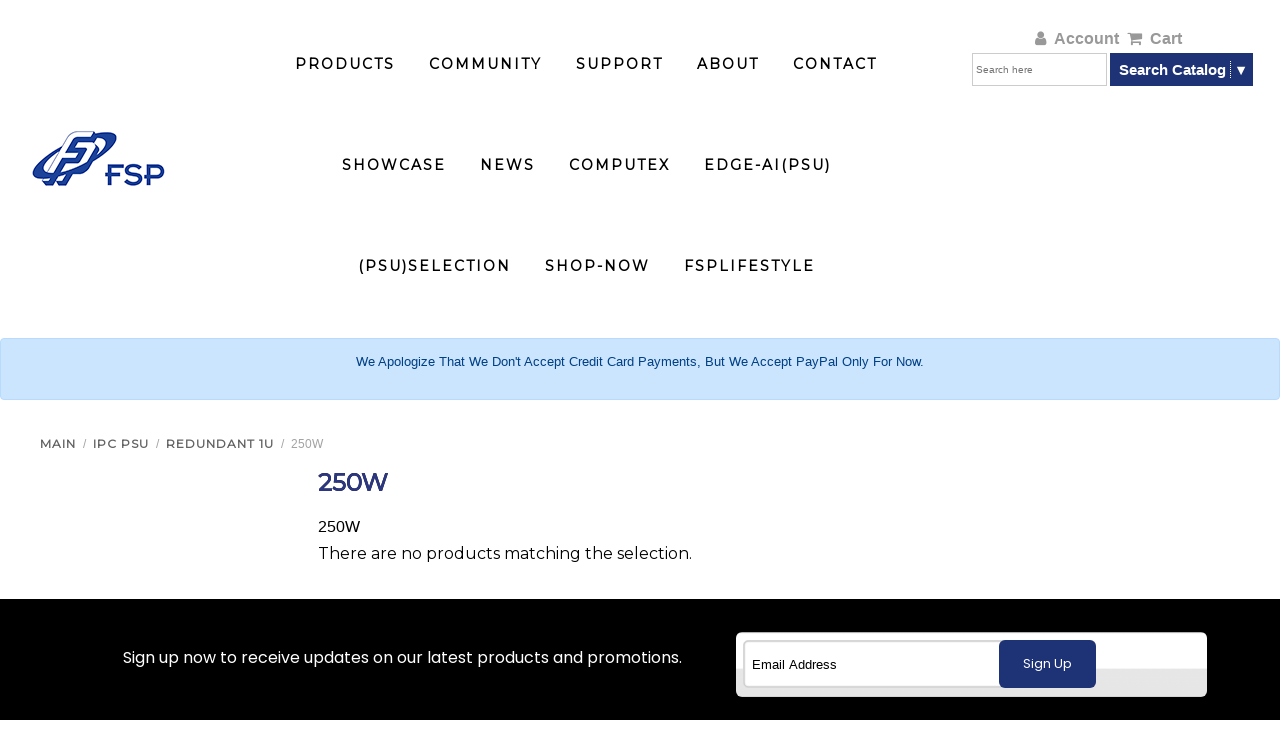

--- FILE ---
content_type: text/html; charset=UTF-8
request_url: https://www.fspgroupusa.com/ecommerce/ipc-psu/redundant-1u/250w.html
body_size: 16524
content:
<!DOCTYPE html PUBLIC "-//W3C//DTD XHTML 1.0 Strict//EN" "http://www.w3.org/TR/xhtml1/DTD/xhtml1-strict.dtd">
<html xmlns="http://www.w3.org/1999/xhtml">

<!--[if lt IE 7 ]> <html lang="en" id="top" class="no-js ie6"> <![endif]-->
<!--[if IE 7 ]>    <html lang="en" id="top" class="no-js ie7"> <![endif]-->
<!--[if IE 8 ]>    <html lang="en" id="top" class="no-js ie8"> <![endif]-->
<!--[if IE 9 ]>    <html lang="en" id="top" class="no-js ie9"> <![endif]-->
<!--[if (gt IE 9)|!(IE)]><!--> <html lang="en" id="top" class="no-js"> <!--<![endif]-->

  <head>
    <link href='//fonts.googleapis.com/css?family=Raleway' rel='stylesheet' type='text/css'>
    <script src="/static/js/ext/webfont-1.5.2.js"></script><script>
  WebFont.load({
    google: {
      families: ["Montserrat","Poppins","Titillium Web"]
    }
  });
</script>

    <meta http-equiv="Content-Type" content="text/html; charset=UTF-8" />
    <meta name="breakpoints" content="1000,499,770"/>
    <!--[if lte IE 9]><meta http-equiv="X-UA-Compatible" content="IE=8" /><![endif]-->
    <!--[if lte IE 9]><meta http-equiv="X-UA-Compatible" content="IE=7" /><![endif]-->
    <link type="text/css" rel="stylesheet" href="https://www.fspgroupusa.com/__system/__css/h_8d92a9cd4d4f8612719728bc2137b04f/2345956_tl.css" />
    <meta http-equiv="Content-Type" content="text/html; charset=utf-8" />
<title>250W</title>
<meta name="description" content="250W" />
<meta name="keywords" content="250W" />
<meta name="robots" content="INDEX,FOLLOW" />

<!--[if lt IE 7]>
<script type="text/javascript">
//<![CDATA[
    var BLANK_URL = 'https://www.fspgroupusa.com/static/ecommerce/163/163692/js/blank.html';
    var BLANK_IMG = 'https://www.fspgroupusa.com/static/ecommerce/163/163692/js/spacer.gif';
//]]>
</script>
<![endif]-->
<link rel="stylesheet" type="text/css" href="https://www.fspgroupusa.com/static/ecommerce/163/163692/skin/frontend/rwd/iv_responsive/css/sandbox.css" media="all" />
<script type="text/javascript" src="https://www.fspgroupusa.com/static/ecommerce/163/163692/js/prototype/prototype.js"></script>
<script type="text/javascript" src="https://www.fspgroupusa.com/static/ecommerce/163/163692/js/menu/jquery-3.5.1.min.js"></script>
<script type="text/javascript" src="https://www.fspgroupusa.com/static/ecommerce/163/163692/js/menu/jquery.noConflict.js"></script>
<script type="text/javascript" src="https://www.fspgroupusa.com/static/ecommerce/163/163692/js/lib/ccard.js"></script>
<script type="text/javascript" src="https://www.fspgroupusa.com/static/ecommerce/163/163692/js/prototype/validation.js"></script>
<script type="text/javascript" src="https://www.fspgroupusa.com/static/ecommerce/163/163692/js/scriptaculous/builder.js"></script>
<script type="text/javascript" src="https://www.fspgroupusa.com/static/ecommerce/163/163692/js/scriptaculous/effects.js"></script>
<script type="text/javascript" src="https://www.fspgroupusa.com/static/ecommerce/163/163692/js/scriptaculous/dragdrop.js"></script>
<script type="text/javascript" src="https://www.fspgroupusa.com/static/ecommerce/163/163692/js/scriptaculous/controls.js"></script>
<script type="text/javascript" src="https://www.fspgroupusa.com/static/ecommerce/163/163692/js/scriptaculous/slider.js"></script>
<script type="text/javascript" src="https://www.fspgroupusa.com/static/ecommerce/163/163692/js/varien/js.js"></script>
<script type="text/javascript" src="https://www.fspgroupusa.com/static/ecommerce/163/163692/js/varien/form.js"></script>
<script type="text/javascript" src="https://www.fspgroupusa.com/static/ecommerce/163/163692/js/mage/translate.js"></script>
<script type="text/javascript" src="https://www.fspgroupusa.com/static/ecommerce/163/163692/js/mage/cookies.js"></script>
<script type="text/javascript" src="https://www.fspgroupusa.com/static/ecommerce/163/163692/js/menu/menu_util.js"></script>
<script type="text/javascript" src="https://www.fspgroupusa.com/static/ecommerce/163/163692/js/menu/menu_ext.js"></script>
<script type="text/javascript" src="https://www.fspgroupusa.com/static/ecommerce/163/163692/js/public/jquery.iv.js"></script>
<script type="text/javascript" src="https://www.fspgroupusa.com/static/ecommerce/163/163692/js/public/jquery.scrollTo-2.1.2.min.js"></script>
<script type="text/javascript" src="https://www.fspgroupusa.com/static/ecommerce/163/163692/js/public/json2.2011-10-19.js"></script>
<script type="text/javascript" src="https://www.fspgroupusa.com/static/ecommerce/163/163692/skin/frontend/rwd/iv_responsive/js/lib/modernizr.custom.min.js"></script>
<script type="text/javascript" src="https://www.fspgroupusa.com/static/ecommerce/163/163692/skin/frontend/rwd/iv_responsive/js/lib/selectivizr.js"></script>
<script type="text/javascript" src="https://www.fspgroupusa.com/static/ecommerce/163/163692/skin/frontend/rwd/iv_responsive/js/lib/matchMedia.js"></script>
<script type="text/javascript" src="https://www.fspgroupusa.com/static/ecommerce/163/163692/skin/frontend/rwd/iv_responsive/js/lib/matchMedia.addListener.js"></script>
<script type="text/javascript" src="https://www.fspgroupusa.com/static/ecommerce/163/163692/skin/frontend/rwd/iv_responsive/js/lib/enquire.js"></script>
<script type="text/javascript" src="https://www.fspgroupusa.com/static/ecommerce/163/163692/skin/frontend/rwd/iv_responsive/js/app.js"></script>
<script type="text/javascript" src="https://www.fspgroupusa.com/static/ecommerce/163/163692/skin/frontend/rwd/iv_responsive/js/lib/jquery.cycle2.min.js"></script>
<script type="text/javascript" src="https://www.fspgroupusa.com/static/ecommerce/163/163692/skin/frontend/rwd/iv_responsive/js/lib/jquery.cycle2.swipe.min.js"></script>
<script type="text/javascript" src="https://www.fspgroupusa.com/static/ecommerce/163/163692/skin/frontend/rwd/iv_responsive/js/slideshow.js"></script>
<script type="text/javascript" src="https://www.fspgroupusa.com/static/ecommerce/163/163692/skin/frontend/rwd/iv_responsive/js/lib/imagesloaded.js"></script>
<script type="text/javascript" src="https://www.fspgroupusa.com/static/ecommerce/163/163692/skin/frontend/rwd/iv_responsive/js/minicart.js"></script>
<link rel="stylesheet" href="//fonts.googleapis.com/css?family=Raleway:300,400,500,700,600" />
<!--[if  (lte IE 8) & (!IEMobile)]>
<link rel="stylesheet" type="text/css" href="https://www.fspgroupusa.com/static/ecommerce/163/163692/skin/frontend/rwd/iv_responsive/css/styles-ie8.css" media="all" />
<link rel="stylesheet" type="text/css" href="https://www.fspgroupusa.com/static/ecommerce/163/163692/skin/frontend/rwd/default/css/madisonisland-ie8.css" media="all" />
<![endif]-->
<!--[if (gte IE 9) | (IEMobile)]><!-->
<link rel="stylesheet" type="text/css" href="https://www.fspgroupusa.com/static/ecommerce/163/163692/skin/frontend/rwd/iv_responsive/css/styles.css" media="all" />
<!--<![endif]-->
<!--[if (gt IE 9) | (IEMobile)]><!-->
<link rel="stylesheet" type="text/css" href="https://www.fspgroupusa.com/static/ecommerce/163/163692/skin/frontend/rwd/iv_responsive/css/iv_mods.css" media="all" />
<!--<![endif]-->

<script type="text/javascript">
//<![CDATA[
Mage.Cookies.path     = '/ecommerce';
Mage.Cookies.domain   = '.fspgroupusa.com';
//]]>
</script>
<meta name="viewport" content="initial-scale=1.0, width=device-width" />

<script type="text/javascript">
//<![CDATA[
optionalZipCountries = ["HK","IE","MO","PA"];
//]]>
</script>
    <script type="text/javascript">//<![CDATA[
        var Translator = new Translate({"Please select State\/Province.":"Please select State\/Region\/County."});
        //]]></script>    <link type="text/css" rel="stylesheet" href="https://www.fspgroupusa.com/__system/__css/h_38eec4a87bd2fb7291a549646204c8c2/2345956.css" />
    <style>

@media screen and (min-width:500px) {
  #rot #rot_ctr1_bod_ctr2_bod ul li ul { text-align: left; }
  div#rot ul#sub_menu_1786055 { width: 650px !important; }
  div#rot ul#sub_menu_1786055 li { display: inline-block !important; vertical-align: top; width: 300px; }
  div#rot li:hover ul#sub_menu_1786055 li ul { display: block !important; left: 0 !important; position: relative !important; visibility: visible; width: 300px }
  div#rot ul#sub_menu_1786055 li ul ul { visibility: hidden; width: auto; }
  }


#rot div.websitesearch .button_select_container {
    background-color: #1e3276;
    cursor: pointer;
    padding: 0.3em;
        padding-top: 0.3em;
        padding-bottom: 0.3em;
    vertical-align: text-bottom;
    padding-top: 8px;
    padding-bottom: 8px;
    border-radius: 0px;
}

#rot div.websitesearch .button_select_container .button_select_label.hover {
 background-color: transparent;
}

#rot div.websitesearch .button_select_expand_btn.hover {
 background-color: transparent;
}

#rot div.websitesearch .button_select_dropdown_container {
    position: absolute;
    background-color: #1e3276;
    margin-top: 7px;
}
</style>
<style>
#rot #iv_ecom_wrp #header-nav {
    margin-top: 70px;
    display: none;
}

#rot #iv_ecom_wrp .col3-layout .col-wrapper {
    float: left;
    width: 85%;
}

#rot #iv_ecom_wrp .block-layered-nav .block-content > dl > dd {
    border-style: none;
}

#rot #iv_ecom_wrp .block-layered-nav .block-content > dl > dt {
    border-style: none;
    background-color: transparent;
}

#rot #iv_ecom_wrp .toolbar {
    border: none;
    background: transparent;
}

#rot #iv_ecom_wrp .col3-layout .col-right {
    display: none;
}

/* Category Scroll */
#rot #iv_ecom_wrp .block-layered-nav dl dd {
    overflow-y: auto;
    max-height: 200px;
}

/* Add to links / Share */
#rot #iv_ecom_wrp .products-grid .actions .add-to-links {
    display: none;
}

#rot #iv_ecom_wrp .product-view .add-to-links {
    display: none;
}

#rot #iv_ecom_wrp .product-view .sharing-links {
    display: none;
}


/* Prod Names */
#rot #iv_ecom_wrp h2.product-name, #rot #iv_ecom_wrp h3.product-name, #rot #iv_ecom_wrp h4.product-name, #rot #iv_ecom_wrp h5.product-name, #rot #iv_ecom_wrp p.product-name { text-align: left; }
#rot #iv_ecom_wrp h2.product-name a { font-size: 14px; }


IGNORE #rot #iv_ecom_wrp .product-view .add-to-cart-wrapper, 
IGNORE #rot #iv_ecom_wrp .product-view .block-related { clear: none; }

IGNORE #rot #iv_ecom_wrp .product-img-box { float: right; }



/* Hide Product Tags */
#rot #iv_ecom_wrp .box-collateral {
    display: none;
}

#rot #iv_ecom_wrp .product-collateral .toggle-tabs li:last-child {
   display: none;
}

/* align price left */
#rot #iv_ecom_wrp .products-grid .price-box {
    text-align: left;
}

/* align button left */
#rot #iv_ecom_wrp .products-grid .actions {
    text-align: left;
}

/* Move Price Left */
#rot #iv_ecom_wrp .product-view .product-shop .price-info {
    float: left;
    padding-left: 0px;
    clear:both;
}

/* Hide eCom search and skiplinks */
#rot #iv_ecom_wrp .page-header {
    display: none;
}

/* Hide eCom welcome bar */
#rot #iv_ecom_wrp div.header-language-background {
    display: none;
}


#sub_menu_1786055  {
    z-index: 50000!important;
}

/* Product Page Mods */
#rot #iv_ecom_wrp #product-attribute-specs-table {
    max-width: none;
}

#rot #iv_ecom_wrp .short-description img {
    display: inline-block;
}

#rot #iv_ecom_wrp td.data.last img {
    display: inline-block;
}

.tab-content {
    font-size: 10px;
}

#rot #iv_ecom_wrp ol, #rot #iv_ecom_wrp ul {
    list-style: none;
    margin: 0;
    padding: 0;
    font-size: 14px!important;
}

#rot #iv_ecom_wrp .footer-container {
    padding-top: 0px;
    display: none;
}

.text {
    font-size: 16px!important;
}

#rot #iv_ecom_wrp .block-layered-nav .block-content > dl > dt {
    font-size: 16px;
}

#rot #iv_ecom_wrp .data-table tbody td, #rot #iv_ecom_wrp .data-table tfoot td {
    font-size: 16px;
}


#rot #iv_ecom_wrp .category-image {
    border: 0px solid #cccccc;
}

.category-description.std {
    font-size: 16px;
}

.std {
    font-size: 16px;
}

.label {
    font-size: 16px;
}
</style>

<script type="text/javascript">
	jQuery(function($){
		$('div.breadcrumbs').find('li.home').children('a').attr('href', 'https://www.fspgroupusa.com/ecommerce/retail-products.html');
	});
</script>


<script type="text/javascript">

	jQuery(function($){
		// tabs
		/* no tab section any more
			var description    = $('#product_tabs_description_contents').children('.product-specs').html();
			var specifications = $('#product-attribute-specs-table').children('tbody').children('tr:eq(0)').children('td:eq(1)').html();
			var features       = $('#product-attribute-specs-table').children('tbody').children('tr:eq(1)').children('td:eq(1)').html();
			var warranty       = $('#product-attribute-specs-table').children('tbody').children('tr:eq(2)').children('td:eq(1)').html();

			$('#main').find('toggle-tabs').next('div.padder').remove();

			var newTabs = '<div id="tabs"><ul><li><a href="#tabs-1">Product Description</a></li><li><a href="#tabs-2">Features</a></li><li><a href="#tabs-3">Specifications</a></li><li><a href="#tabs-4">Warranty</a></li></ul><div id="tabs-1"><p>'+description+'</p></div><div id="tabs-2"><p>'+features+'</p></div><div id="tabs-3"><p>'+specifications+'</p></div><div id="tabs-4"><p>'+warranty+'</p></div></div>';


			$('ultoggle-tabs').replaceWith(newTabs);

			$( "#tabs" ).tabs();
		 */


		// HIDE OUT OF STOCKPRICES
		// ONLY FOR OEM CATEGORY PRODUCTS

		function matchInArray(string, expressions) {

			var len = expressions.length,
				i = 0;

			for (; i < len; i++) {
				if (string.match(expressions[i])) {
					return true;
				}
			}

			return false;

		};

		oemproducts = ['adapter','pc-psu','ipc-psu','medical-psu','energy-storage-system','industry'];

		if(matchInArray(location.href, oemproducts))
		{
			if(/\/catalogsearch\/result\/?/.test(location.href)) // search page
			{


			}
			else if($('ul.products-grid').length>0) // category grid
			{
				$('p.out-of-stock').each(function(i, product){
					if($(this).children('span').text()=='Out of stock')
					{
						$(this).children('span').text('Contact Us');
					}
				});
			}
			else if( $('.regular-price').length>0) // product page
			{
				$('p.out-of-stock').each(function(i, product){
					if($(this).children('span.value').text()=='Out of stock')
					{
						$(this).children('span.value').text('Contact Us');
					}
				});
			}
		}

});
</script>

<!-- Google Tag Manager -->
<script>(function(w,d,s,l,i){w[l]=w[l]||[];w[l].push({'gtm.start':
new Date().getTime(),event:'gtm.js'});var f=d.getElementsByTagName(s)[0],
j=d.createElement(s),dl=l!='dataLayer'?'&l='+l:'';j.async=true;j.src=
'https://www.googletagmanager.com/gtm.js?id='+i+dl;f.parentNode.insertBefore(j,f);
})(window,document,'script','dataLayer','GTM-KVG6G5NZ');</script>
<!-- End Google Tag Manager -->


<!-- Beginning of Buy With Prime Widget -->
<script async="" fetchpriority="high" src="https://code.buywithprime.amazon.com/bwp.v1.js"></script>
<div id="amzn-buy-now" data-site-id="lt4cejo3pk" data-widget-id="w-ifAGjoUCyp6xRUFBWaOtRa" data-sku="{{product.sku}}"></div>
<!-- End of Buy With Prime Widget -->

<!-- Google Tag Manager -->
<script>(function(w,d,s,l,i){w[l]=w[l]||[];w[l].push({'gtm.start':
new Date().getTime(),event:'gtm.js'});var f=d.getElementsByTagName(s)[0],
j=d.createElement(s),dl=l!='dataLayer'?'&l='+l:'';j.async=true;j.src=
'https://www.googletagmanager.com/gtm.js?id='+i+dl;f.parentNode.insertBefore(j,f);
})(window,document,'script','dataLayer','GTM-P6CLGKN3');</script>
<!-- End Google Tag Manager -->
  </head>
  <body class="ecom_standard" style="">
    
    <div id="rot" class="b_body" block_type="body" tpba_id="3987644"><div id="rot_ctr1" class="b_bg" block_type="bg" tpba_id="3987645"><div id="rot_ctr1_bod" class="b_bg" block_type="bg" tpba_id="3987646"><div id="rot_ctr1_bod_ctr2" class="b_bg" block_type="bg" tpba_id="3987649"><div id="rot_ctr1_bod_ctr2_blk1_custom" class="b_html" block_type="html"><p><a href="//www.fspgroupusa.com/home.html"><img src="https://www.fspgroupusa.com/design/_imagecache/logo.png" /></a></p></div>
<div id="rot_ctr1_bod_ctr2_bod" class="b_menu" block_type="menu" tpba_id="3987650"><!--UdmComment--><input type="checkbox" id="__res_main_nav_button"/><label id="__res_main_nav_label" for="__res_main_nav_button" onclick></label><ul menu_position="top"><li class="first menu_1786055" class="first menu_1786055"><a href="javascript:void(0)" nodes="1" id="menu_1786055" class="menu_1786055 parent_menu_item">PRODUCTS</a><input type="checkbox" id="__res_main_nav_button_2" class="res_main_nav_button_child"/><label class="res_main_nav_label_child" for="__res_main_nav_button_2" onclick></label><ul menu_position="top" id="sub_menu_1786055" class="sub_menu" style="display:none; position: absolute;"><li class="menu_1789096" style=""><a href="javascript:void(0)" nodes="1" style="float: none;" id="menu_1789096" class="menu_1789096 parent_menu_item">RETAIL</a><input type="checkbox" id="__res_main_nav_button_3" class="res_main_nav_button_child"/><label class="res_main_nav_label_child" for="__res_main_nav_button_3" onclick></label><ul menu_position="top" id="sub_menu_1789096" class="sub_menu" style="display:none; position: absolute;"><li class="menu_2057528" style=""><a href="https://www.fsplifestyle.com/us/index.php" target="_blank" style="float: none;" id="menu_2057528" class="menu_2057528">FSPlifestyle.com</a></li><li class="menu_1778630" style=""><a href="https://www.fspgroupusa.com/ecommerce/retail-products.html" style="float: none;" id="menu_1778630" class="menu_1778630">Computer power supply</a></li><li class="menu_1778632" style=""><a href="https://www.fspgroupusa.com/ecommerce/retail-products/retail-accessories.html" style="float: none;" id="menu_1778632" class="menu_1778632">Accessories</a></li><li class="menu_1778634" style=""><a href="https://www.fspgroupusa.com/ecommerce/case-case-fans.html" style="float: none;" id="menu_1778634" class="menu_1778634">Cases / Case Fans</a></li><li class="menu_1788055" style=""><a href="https://www.fspgroupusa.com/ecommerce/coolers.html" style="float: none;" id="menu_1788055" class="menu_1788055">CPU Coolers</a></li><li class="menu_1832038" style=""><a href="https://www.fspgroupusa.com/ecommerce/nuc-kit-power-adapter.html" style="float: none;" id="menu_1832038" class="menu_1832038">NUC KIT POWER ADAPTER</a></li><li class="last menu_1778643" class="last menu_1778643" style=""><a href="https://www.fspgroupusa.com/ecommerce/retail-adapter.html" style="float: none;" id="menu_1778643" class="menu_1778643">Notebook Adapters</a></li></ul></li><li class="last menu_1789095" class="last menu_1789095" style=""><a href="javascript:void(0)" nodes="1" style="float: none;" id="menu_1789095" class="menu_1789095 parent_menu_item">OEM</a><input type="checkbox" id="__res_main_nav_button_4" class="res_main_nav_button_child"/><label class="res_main_nav_label_child" for="__res_main_nav_button_4" onclick></label><ul menu_position="top" id="sub_menu_1789095" class="sub_menu" style="display:none; position: absolute;"><li class="menu_2057139" style=""><a href="https://www.fsp-group.com/en/product/CHARGER.html" target="_blank" style="float: none;" id="menu_2057139" class="menu_2057139">Battery-Charger</a></li><li class="menu_1778641" style=""><a href="https://www.fsp-group.com/en/product/adapter.html" target="_blank" style="float: none;" id="menu_1778641" class="menu_1778641">Adapters</a></li><li class="menu_1915930" style=""><a href="https://www.fspgroupusa.com/ecommerce/adapter/poe-ad.html" style="float: none;" id="menu_1915930" class="menu_1915930">PoE / Telecommunication</a></li><li class="menu_1778644" style=""><a href="https://www.fsp-group.com/en/product/OpenFrame.html" target="_blank" style="float: none;" id="menu_1778644" class="menu_1778644">Open Frame PSU Industrial</a></li><li class="menu_1778623" style=""><a href="https://www.fsp-group.com/en/product/IPCPSU.html" target="_blank" style="float: none;" id="menu_1778623" class="menu_1778623">IPC PSU</a></li><li class="menu_1778629" style=""><a href="https://www.fsp-group.com/en/product/MedicalPSU.html" target="_blank" style="float: none;" id="menu_1778629" class="menu_1778629">Medical PSU</a></li><li class="menu_1778624" style=""><a href="https://www.fsp-group.com/en/product/PMTPSU.html" target="_blank" style="float: none;" id="menu_1778624" class="menu_1778624">Panel Mount PSU</a></li><li class="menu_2057397" style=""><a href="https://www.fsp-group.com/en/product/PCPSU.html" target="_blank" style="float: none;" id="menu_2057397" class="menu_2057397">Personal Computer Power Supply</a></li><li class="menu_2057398" style=""><a href="https://www.fsp-group.com/en/product/BBU.html" target="_blank" style="float: none;" id="menu_2057398" class="menu_2057398">PSU plus BBU</a></li><li class="menu_2057400" style=""><a href="Immersion Cooling Power Supply" target="_blank" style="float: none;" id="menu_2057400" class="menu_2057400">Immersion Cooling Power Supply</a></li><li class="menu_2057401" style=""><a href="https://www.fsp-group.com/en/product/CRPS.html" style="float: none;" id="menu_2057401" class="menu_2057401">CRPS and M-CRPS</a></li><li class="last menu_2057402" class="last menu_2057402" style=""><a href="https://www.fsp-group.com/en/product/PVInverter.html" target="_blank" style="float: none;" id="menu_2057402" class="menu_2057402">PV Inverter</a></li></ul></li></ul></li><li class="menu_1780192"><a href="//www.fspgroupusa.com/Community.html" title="Community" id="menu_1780192" class="menu_1780192">COMMUNITY</a></li><li class="menu_1780035"><a href="javascript:void(0)" nodes="1" id="menu_1780035" class="menu_1780035 parent_menu_item">SUPPORT</a><input type="checkbox" id="__res_main_nav_button_5" class="res_main_nav_button_child"/><label class="res_main_nav_label_child" for="__res_main_nav_button_5" onclick></label><ul menu_position="top" id="sub_menu_1780035" class="sub_menu" style="display:none; position: absolute;"><li class="menu_1788379" style=""><a href="//www.fspgroupusa.com/Support.html" title="Support" style="float: none;" id="menu_1788379" class="menu_1788379">Downloads</a></li><li class="menu_1786073" style=""><a href="//www.fspgroupusa.com/faq.html" title="FAQ" style="float: none;" id="menu_1786073" class="menu_1786073">FAQs</a></li><li class="menu_1786074" style=""><a href="//www.fspgroupusa.com/warrantypolicy.html" title="Warranty Policy" style="float: none;" id="menu_1786074" class="menu_1786074">Warranty</a></li><li class="menu_1786075" style=""><a href="//www.fspgroupusa.com/rmaserviceform.html" title="RMA Service Form" style="float: none;" id="menu_1786075" class="menu_1786075">RMA/Returns</a></li><li class="last menu_1786076" class="last menu_1786076" style=""><a href="//www.fspgroupusa.com/shippingpolicy.html" title="Shipping Policy" style="float: none;" id="menu_1786076" class="menu_1786076">Shipping Policy</a></li></ul></li><li class="menu_2019732"><a href="//www.fspgroupusa.com/aboutus.html" title="About Us" id="menu_2019732" class="menu_2019732">ABOUT</a></li><li class="menu_1780066"><a href="//www.fspgroupusa.com/contactus.html" title="Contact Us" id="menu_1780066" class="menu_1780066">CONTACT</a></li><li class="menu_1781838"><a href="//www.fspgroupusa.com/showcase.html" title="Showcase" id="menu_1781838" class="menu_1781838">SHOWCASE</a></li><li class="menu_2008897"><a href="//www.fspgroupusa.com/newsletterr.html" title="NEWSLETTERR" id="menu_2008897" class="menu_2008897">NEWS</a></li><li class="menu_2053845"><a href="//www.fspgroupusa.com/Computex 24.html" title="Computex 24" id="menu_2053845" class="menu_2053845">COMPUTEX</a></li><li class="menu_2055049"><a href="//www.fspgroupusa.com/edgeaipsu.html" title="Edge AI PSU" id="menu_2055049" class="menu_2055049">Edge-AI(PSU)</a></li><li class="menu_2053846"><a href="//www.fspgroupusa.com/howtopickthebestpsuforyouraipcsystem.html" title="How to Pick the Best PSU for Your AI PC System" id="menu_2053846" class="menu_2053846">(PSU)Selection</a></li><li class="menu_2056822"><a href="https://www.fspgroupusa.com/ecommerce/retail-products.html" id="menu_2056822" class="menu_2056822">Shop-now</a></li><li class="last menu_2057529" class="last menu_2057529"><a href="https://www.fsplifestyle.com/us/category/psu.html?loop=series" target="_blank" id="menu_2057529" class="menu_2057529">FSPlifestyle</a></li></ul><!--/UdmComment--></div>
<div id="rot_ctr1_bod_ctr2_blk3_custom" class="b_bg" block_type="bg"><div id="rot_ctr1_bod_ctr2_blk3_custom_blk1_custom" class="b_html" block_type="html"><p><span style="font-family: Arial; font-size: 10pt;"><a href="https://www.fspgroupusa.com/ecommerce/customer/account/login/"><span class="fa fa-user"></span><strong>Account</strong></a></span><span style="font-size: 10pt;"><a href="https://www.fspgroupusa.com/ecommerce/checkout/cart/" target=""><span class="fa fa-shopping-cart"></span>Cart</a></span></p></div>
<div id="rot_ctr1_bod_ctr2_blk3_custom_blk2_custom" class="b_websitesearch" block_type="websitesearch"><div id="dcdfad82ba31c10133a78a6b3b76e563" class="__iv_dynamic_widget" style="margin: 50px">
  <img src="/static/images/global/loading_circle.svg" alt="Loading..." width="50" height="50"/>
</div>
</div>
</div>
</div>
<div id="rot_ctr1_bod_blk2_custom" class="b_literal" block_type="literal"><div style="background-color: #cce5ff; color: #004085; padding: 15px; border: 1px solid #b8daff; border-radius: 4px; text-align: center; margin: 20px 0;">
  <p>We  Apologize  That  We  Don't  Accept  Credit  Card  Payments,  But  We  Accept  PayPal  Only  For  Now.</p>
</div>
</div>
<div id="rot_ctr1_bod_ctr3" class="b_bg" block_type="bg" tpba_id="3987651"><div id="rot_ctr1_bod_ctr3_bod" class="b_bg" block_type="bg" tpba_id="3987652"><div id="rot_ctr1_bod_ctr3_bod_wrp1" class="b_pagebg" block_type="pagebg" tpba_id="3987653"><div id="iv_ecom_wrp">
    <div class="wrapper">
        <noscript>
        <div class="global-site-notice noscript">
            <div class="notice-inner">
                <p>
                    <strong>JavaScript seems to be disabled in your browser.</strong><br />
                    You must have JavaScript enabled in your browser to utilize the functionality of this website.                </p>
            </div>
        </div>
    </noscript>
    <div class="page">
        <div class="header-language-background">
    <div class="header-language-container">
        <div class="store-language-container">
                    </div>

        
       <p class="welcome-msg">Welcome </p>
    </div>
</div>

<header id="header" class="page-header">
    <div class="page-header-container">
                <div class="store-language-container"></div>

        <!-- Skip Links -->

        <div class="skip-links">
            <a href="#header-nav" class="skip-link skip-nav">
                <span class="icon"></span>
                <span class="label">Menu</span>
            </a>

            <a href="#header-search" class="skip-link skip-search">
                <span class="icon"></span>
                <span class="label">Search</span>
            </a>

            <a href="#header-account" class="skip-link skip-account">
                <span class="icon"></span>
                <span class="label">Account</span>
            </a>

            <!-- Cart -->

            <div class="header-minicart">
                

<a href="#header-cart" class="skip-link skip-cart  no-count">
    <span class="icon"></span>
    <span class="label">Cart</span>
    <span class="count">0</span>
</a>

<div id="header-cart" class="block block-cart skip-content">
    
<div id="minicart-error-message" class="minicart-message"></div>
<div id="minicart-success-message" class="minicart-message"></div>

<div class="minicart-wrapper">

    <p class="block-subtitle">
        Recently added item(s)        <a class="close skip-link-close" href="#" title="Close">&times;</a>
    </p>

                    <p class="empty">You have no items in your shopping cart.</p>

    </div>
</div>
            </div>


        </div>

        <!-- Navigation -->

        <div id="header-nav" class="skip-content">
            
    <nav id="nav">
        <ol class="nav-primary">
            <li  class="level0 nav-1 first active parent"><a href="https://www.fspgroupusa.com/ecommerce/ipc-psu.html" class="level0 has-children">IPC PSU</a><ul class="level0"><li class="level1"><a class="level1" href="https://www.fspgroupusa.com/ecommerce/ipc-psu.html">View All IPC PSU</a></li><li  class="level1 nav-1-1 first parent"><a href="https://www.fspgroupusa.com/ecommerce/ipc-psu/1u.html" class="level1 has-children">1U</a><ul class="level1"><li class="level2"><a class="level2" href="https://www.fspgroupusa.com/ecommerce/ipc-psu/1u.html">View All 1U</a></li><li  class="level2 nav-1-1-1 first"><a href="https://www.fspgroupusa.com/ecommerce/ipc-psu/1u/250w.html" class="level2 ">250W</a></li><li  class="level2 nav-1-1-2"><a href="https://www.fspgroupusa.com/ecommerce/ipc-psu/1u/300w.html" class="level2 ">300W</a></li><li  class="level2 nav-1-1-3"><a href="https://www.fspgroupusa.com/ecommerce/ipc-psu/1u/350w.html" class="level2 ">350W</a></li><li  class="level2 nav-1-1-4"><a href="https://www.fspgroupusa.com/ecommerce/ipc-psu/1u/400w.html" class="level2 ">400W</a></li><li  class="level2 nav-1-1-5"><a href="https://www.fspgroupusa.com/ecommerce/ipc-psu/1u/460w.html" class="level2 ">460W</a></li><li  class="level2 nav-1-1-6"><a href="https://www.fspgroupusa.com/ecommerce/ipc-psu/1u/500w.html" class="level2 ">500W</a></li><li  class="level2 nav-1-1-7"><a href="https://www.fspgroupusa.com/ecommerce/ipc-psu/1u/600w.html" class="level2 ">600W</a></li><li  class="level2 nav-1-1-8 last"><a href="https://www.fspgroupusa.com/ecommerce/ipc-psu/1u/700w.html" class="level2 ">700W</a></li></ul></li><li  class="level1 nav-1-2 parent"><a href="https://www.fspgroupusa.com/ecommerce/ipc-psu/2u.html" class="level1 has-children">2U</a><ul class="level1"><li class="level2"><a class="level2" href="https://www.fspgroupusa.com/ecommerce/ipc-psu/2u.html">View All 2U</a></li><li  class="level2 nav-1-2-1 first"><a href="https://www.fspgroupusa.com/ecommerce/ipc-psu/2u/300w.html" class="level2 ">300W </a></li><li  class="level2 nav-1-2-2"><a href="https://www.fspgroupusa.com/ecommerce/ipc-psu/2u/400w.html" class="level2 ">400W</a></li><li  class="level2 nav-1-2-3"><a href="https://www.fspgroupusa.com/ecommerce/ipc-psu/2u/500w.html" class="level2 ">500W</a></li><li  class="level2 nav-1-2-4"><a href="https://www.fspgroupusa.com/ecommerce/ipc-psu/2u/600w.html" class="level2 ">600W</a></li><li  class="level2 nav-1-2-5 last"><a href="https://www.fspgroupusa.com/ecommerce/ipc-psu/2u/700w.html" class="level2 ">700W</a></li></ul></li><li  class="level1 nav-1-3 parent"><a href="https://www.fspgroupusa.com/ecommerce/ipc-psu/at.html" class="level1 has-children">AT</a><ul class="level1"><li class="level2"><a class="level2" href="https://www.fspgroupusa.com/ecommerce/ipc-psu/at.html">View All AT</a></li><li  class="level2 nav-1-3-1 first"><a href="https://www.fspgroupusa.com/ecommerce/ipc-psu/at/300w.html" class="level2 ">300W</a></li><li  class="level2 nav-1-3-2 last"><a href="https://www.fspgroupusa.com/ecommerce/ipc-psu/at/400w.html" class="level2 ">400W</a></li></ul></li><li  class="level1 nav-1-4 parent"><a href="https://www.fspgroupusa.com/ecommerce/ipc-psu/atx.html" class="level1 has-children">ATX</a><ul class="level1"><li class="level2"><a class="level2" href="https://www.fspgroupusa.com/ecommerce/ipc-psu/atx.html">View All ATX</a></li><li  class="level2 nav-1-4-1 first"><a href="https://www.fspgroupusa.com/ecommerce/ipc-psu/atx/250w.html" class="level2 ">250W</a></li><li  class="level2 nav-1-4-2"><a href="https://www.fspgroupusa.com/ecommerce/ipc-psu/atx/300w.html" class="level2 ">300W</a></li><li  class="level2 nav-1-4-3"><a href="https://www.fspgroupusa.com/ecommerce/ipc-psu/atx/350w.html" class="level2 ">350W</a></li><li  class="level2 nav-1-4-4"><a href="https://www.fspgroupusa.com/ecommerce/ipc-psu/atx/400w.html" class="level2 ">400W</a></li><li  class="level2 nav-1-4-5"><a href="https://www.fspgroupusa.com/ecommerce/ipc-psu/atx/460w.html" class="level2 ">460W</a></li><li  class="level2 nav-1-4-6"><a href="https://www.fspgroupusa.com/ecommerce/ipc-psu/atx/500w.html" class="level2 ">500W</a></li><li  class="level2 nav-1-4-7"><a href="https://www.fspgroupusa.com/ecommerce/ipc-psu/atx/550w.html" class="level2 ">550W</a></li><li  class="level2 nav-1-4-8"><a href="https://www.fspgroupusa.com/ecommerce/ipc-psu/atx/600w.html" class="level2 ">600W</a></li><li  class="level2 nav-1-4-9"><a href="https://www.fspgroupusa.com/ecommerce/ipc-psu/atx/700w.html" class="level2 ">700W</a></li><li  class="level2 nav-1-4-10"><a href="https://www.fspgroupusa.com/ecommerce/ipc-psu/atx/850w.html" class="level2 ">850W</a></li><li  class="level2 nav-1-4-11"><a href="https://www.fspgroupusa.com/ecommerce/ipc-psu/atx/1000w.html" class="level2 ">1000W</a></li><li  class="level2 nav-1-4-12 last"><a href="https://www.fspgroupusa.com/ecommerce/ipc-psu/atx/1200w.html" class="level2 ">1200W</a></li></ul></li><li  class="level1 nav-1-5 parent"><a href="https://www.fspgroupusa.com/ecommerce/ipc-psu/flex.html" class="level1 has-children">FLEX</a><ul class="level1"><li class="level2"><a class="level2" href="https://www.fspgroupusa.com/ecommerce/ipc-psu/flex.html">View All FLEX</a></li><li  class="level2 nav-1-5-1 first"><a href="https://www.fspgroupusa.com/ecommerce/ipc-psu/flex/100w.html" class="level2 ">100W</a></li><li  class="level2 nav-1-5-2"><a href="https://www.fspgroupusa.com/ecommerce/ipc-psu/flex/150w.html" class="level2 ">150W</a></li><li  class="level2 nav-1-5-3"><a href="https://www.fspgroupusa.com/ecommerce/ipc-psu/flex/180w.html" class="level2 ">180W</a></li><li  class="level2 nav-1-5-4"><a href="https://www.fspgroupusa.com/ecommerce/ipc-psu/flex/200w.html" class="level2 ">200W</a></li><li  class="level2 nav-1-5-5"><a href="https://www.fspgroupusa.com/ecommerce/ipc-psu/flex/220w.html" class="level2 ">220W</a></li><li  class="level2 nav-1-5-6"><a href="https://www.fspgroupusa.com/ecommerce/ipc-psu/flex/250w.html" class="level2 ">250W</a></li><li  class="level2 nav-1-5-7"><a href="https://www.fspgroupusa.com/ecommerce/ipc-psu/flex/270w.html" class="level2 ">270W</a></li><li  class="level2 nav-1-5-8"><a href="https://www.fspgroupusa.com/ecommerce/ipc-psu/flex/280w.html" class="level2 ">280W</a></li><li  class="level2 nav-1-5-9"><a href="https://www.fspgroupusa.com/ecommerce/ipc-psu/flex/300w.html" class="level2 ">300W</a></li><li  class="level2 nav-1-5-10"><a href="https://www.fspgroupusa.com/ecommerce/ipc-psu/flex/350w.html" class="level2 ">350W</a></li><li  class="level2 nav-1-5-11"><a href="https://www.fspgroupusa.com/ecommerce/ipc-psu/flex/400w.html" class="level2 ">400W</a></li><li  class="level2 nav-1-5-12"><a href="https://www.fspgroupusa.com/ecommerce/ipc-psu/flex/500w.html" class="level2 ">500W</a></li><li  class="level2 nav-1-5-13 last"><a href="https://www.fspgroupusa.com/ecommerce/ipc-psu/flex/800w.html" class="level2 ">800W</a></li></ul></li><li  class="level1 nav-1-6 parent"><a href="https://www.fspgroupusa.com/ecommerce/ipc-psu/sfx.html" class="level1 has-children">SFX</a><ul class="level1"><li class="level2"><a class="level2" href="https://www.fspgroupusa.com/ecommerce/ipc-psu/sfx.html">View All SFX</a></li><li  class="level2 nav-1-6-1 first"><a href="https://www.fspgroupusa.com/ecommerce/ipc-psu/sfx/200w.html" class="level2 ">200W</a></li><li  class="level2 nav-1-6-2 last"><a href="https://www.fspgroupusa.com/ecommerce/ipc-psu/sfx/250w.html" class="level2 ">250W</a></li></ul></li><li  class="level1 nav-1-7 active parent"><a href="https://www.fspgroupusa.com/ecommerce/ipc-psu/redundant-1u.html" class="level1 has-children">Redundant 1U</a><ul class="level1"><li class="level2"><a class="level2" href="https://www.fspgroupusa.com/ecommerce/ipc-psu/redundant-1u.html">View All Redundant 1U</a></li><li  class="level2 nav-1-7-1 first active"><a href="https://www.fspgroupusa.com/ecommerce/ipc-psu/redundant-1u/250w.html" class="level2 ">250W</a></li><li  class="level2 nav-1-7-2 last"><a href="https://www.fspgroupusa.com/ecommerce/ipc-psu/redundant-1u/300w.html" class="level2 ">300W</a></li></ul></li><li  class="level1 nav-1-8 parent"><a href="https://www.fspgroupusa.com/ecommerce/ipc-psu/redundant-2u-(crps).html" class="level1 has-children">Redundant 2U (CRPS)</a><ul class="level1"><li class="level2"><a class="level2" href="https://www.fspgroupusa.com/ecommerce/ipc-psu/redundant-2u-(crps).html">View All Redundant 2U (CRPS)</a></li><li  class="level2 nav-1-8-1 first"><a href="https://www.fspgroupusa.com/ecommerce/ipc-psu/redundant-2u-(crps)/550w.html" class="level2 ">550W</a></li><li  class="level2 nav-1-8-2"><a href="https://www.fspgroupusa.com/ecommerce/ipc-psu/redundant-2u-(crps)/600w.html" class="level2 ">600W</a></li><li  class="level2 nav-1-8-3"><a href="https://www.fspgroupusa.com/ecommerce/ipc-psu/redundant-2u-(crps)/700w.html" class="level2 ">700W</a></li><li  class="level2 nav-1-8-4"><a href="https://www.fspgroupusa.com/ecommerce/ipc-psu/redundant-2u-(crps)/800w.html" class="level2 ">800W</a></li><li  class="level2 nav-1-8-5"><a href="https://www.fspgroupusa.com/ecommerce/ipc-psu/redundant-2u-(crps)/1200w.html" class="level2 ">1200W</a></li><li  class="level2 nav-1-8-6 last"><a href="https://www.fspgroupusa.com/ecommerce/ipc-psu/redundant-2u-(crps)/1400w.html" class="level2 ">1400W</a></li></ul></li><li  class="level1 nav-1-9 parent"><a href="https://www.fspgroupusa.com/ecommerce/ipc-psu/ps2redundant.html" class="level1 has-children">Redundant PS2</a><ul class="level1"><li class="level2"><a class="level2" href="https://www.fspgroupusa.com/ecommerce/ipc-psu/ps2redundant.html">View All Redundant PS2</a></li><li  class="level2 nav-1-9-1 first"><a href="https://www.fspgroupusa.com/ecommerce/ipc-psu/ps2redundant/350w.html" class="level2 ">350W</a></li><li  class="level2 nav-1-9-2"><a href="https://www.fspgroupusa.com/ecommerce/ipc-psu/ps2redundant/400w.html" class="level2 ">400W</a></li><li  class="level2 nav-1-9-3"><a href="https://www.fspgroupusa.com/ecommerce/ipc-psu/ps2redundant/500w.html" class="level2 ">500W</a></li><li  class="level2 nav-1-9-4"><a href="https://www.fspgroupusa.com/ecommerce/ipc-psu/ps2redundant/600w.html" class="level2 ">600W</a></li><li  class="level2 nav-1-9-5 last"><a href="https://www.fspgroupusa.com/ecommerce/ipc-psu/ps2redundant/700w.html" class="level2 ">700W</a></li></ul></li><li  class="level1 nav-1-10 parent"><a href="https://www.fspgroupusa.com/ecommerce/ipc-psu/with-24v-output.html" class="level1 has-children">With 24V Output</a><ul class="level1"><li class="level2"><a class="level2" href="https://www.fspgroupusa.com/ecommerce/ipc-psu/with-24v-output.html">View All With 24V Output</a></li><li  class="level2 nav-1-10-1 first last"><a href="https://www.fspgroupusa.com/ecommerce/ipc-psu/with-24v-output/280w.html" class="level2 ">280W</a></li></ul></li><li  class="level1 nav-1-11"><a href="https://www.fspgroupusa.com/ecommerce/ipc-psu/dc-dc-flex.html" class="level1 ">DC-DC FLEX </a></li><li  class="level1 nav-1-12"><a href="https://www.fspgroupusa.com/ecommerce/ipc-psu/dc-dc-atx.html" class="level1 ">DC-DC ATX</a></li><li  class="level1 nav-1-13 last"><a href="https://www.fspgroupusa.com/ecommerce/ipc-psu/open-frame.html" class="level1 ">Open Frame</a></li></ul></li><li  class="level0 nav-2 parent"><a href="https://www.fspgroupusa.com/ecommerce/adapter.html" class="level0 has-children">Adapter</a><ul class="level0"><li class="level1"><a class="level1" href="https://www.fspgroupusa.com/ecommerce/adapter.html">View All Adapter</a></li><li  class="level1 nav-2-1 first parent"><a href="https://www.fspgroupusa.com/ecommerce/adapter/desktop.html" class="level1 has-children">Desktop</a><ul class="level1"><li class="level2"><a class="level2" href="https://www.fspgroupusa.com/ecommerce/adapter/desktop.html">View All Desktop</a></li><li  class="level2 nav-2-1-1 first"><a href="https://www.fspgroupusa.com/ecommerce/adapter/desktop/15w.html" class="level2 ">15W</a></li><li  class="level2 nav-2-1-2"><a href="https://www.fspgroupusa.com/ecommerce/adapter/desktop/25w.html" class="level2 ">25W</a></li><li  class="level2 nav-2-1-3"><a href="https://www.fspgroupusa.com/ecommerce/adapter/desktop/30w.html" class="level2 ">30W</a></li><li  class="level2 nav-2-1-4"><a href="https://www.fspgroupusa.com/ecommerce/adapter/desktop/36w.html" class="level2 ">36W</a></li><li  class="level2 nav-2-1-5"><a href="https://www.fspgroupusa.com/ecommerce/adapter/desktop/40w.html" class="level2 ">40W</a></li><li  class="level2 nav-2-1-6"><a href="https://www.fspgroupusa.com/ecommerce/adapter/desktop/45w.html" class="level2 ">45W</a></li><li  class="level2 nav-2-1-7"><a href="https://www.fspgroupusa.com/ecommerce/adapter/desktop/50w.html" class="level2 ">50W</a></li><li  class="level2 nav-2-1-8"><a href="https://www.fspgroupusa.com/ecommerce/adapter/desktop/60w.html" class="level2 ">60W</a></li><li  class="level2 nav-2-1-9"><a href="https://www.fspgroupusa.com/ecommerce/adapter/desktop/65w.html" class="level2 ">65W</a></li><li  class="level2 nav-2-1-10"><a href="https://www.fspgroupusa.com/ecommerce/adapter/desktop/fsp075-series.html" class="level2 ">75W</a></li><li  class="level2 nav-2-1-11"><a href="https://www.fspgroupusa.com/ecommerce/adapter/desktop/fsp084-90-series.html" class="level2 ">84W</a></li><li  class="level2 nav-2-1-12"><a href="https://www.fspgroupusa.com/ecommerce/adapter/desktop/90w.html" class="level2 ">90W</a></li><li  class="level2 nav-2-1-13"><a href="https://www.fspgroupusa.com/ecommerce/adapter/desktop/96w.html" class="level2 ">96W</a></li><li  class="level2 nav-2-1-14"><a href="https://www.fspgroupusa.com/ecommerce/adapter/desktop/100w.html" class="level2 ">100W</a></li><li  class="level2 nav-2-1-15"><a href="https://www.fspgroupusa.com/ecommerce/adapter/desktop/fsp120-series.html" class="level2 ">120W</a></li><li  class="level2 nav-2-1-16"><a href="https://www.fspgroupusa.com/ecommerce/adapter/desktop/135w.html" class="level2 ">135W</a></li><li  class="level2 nav-2-1-17"><a href="https://www.fspgroupusa.com/ecommerce/adapter/desktop/fsp150-series.html" class="level2 ">150W</a></li><li  class="level2 nav-2-1-18"><a href="https://www.fspgroupusa.com/ecommerce/adapter/desktop/fsp180-series.html" class="level2 ">180W</a></li><li  class="level2 nav-2-1-19 last"><a href="https://www.fspgroupusa.com/ecommerce/adapter/desktop/fsp220-series.html" class="level2 ">220W</a></li></ul></li><li  class="level1 nav-2-2 parent"><a href="https://www.fspgroupusa.com/ecommerce/adapter/wall-mount.html" class="level1 has-children">Wall Mount</a><ul class="level1"><li class="level2"><a class="level2" href="https://www.fspgroupusa.com/ecommerce/adapter/wall-mount.html">View All Wall Mount</a></li><li  class="level2 nav-2-2-1 first"><a href="https://www.fspgroupusa.com/ecommerce/adapter/wall-mount/12w.html" class="level2 ">12W</a></li><li  class="level2 nav-2-2-2"><a href="https://www.fspgroupusa.com/ecommerce/adapter/wall-mount/18w.html" class="level2 ">18W</a></li><li  class="level2 nav-2-2-3"><a href="https://www.fspgroupusa.com/ecommerce/adapter/wall-mount/20w.html" class="level2 ">20W</a></li><li  class="level2 nav-2-2-4"><a href="https://www.fspgroupusa.com/ecommerce/adapter/wall-mount/24w.html" class="level2 ">24W</a></li><li  class="level2 nav-2-2-5"><a href="https://www.fspgroupusa.com/ecommerce/adapter/wall-mount/40w.html" class="level2 ">40W</a></li><li  class="level2 nav-2-2-6"><a href="https://www.fspgroupusa.com/ecommerce/adapter/wall-mount/45w.html" class="level2 ">45W</a></li><li  class="level2 nav-2-2-7 last"><a href="https://www.fspgroupusa.com/ecommerce/adapter/wall-mount/65w.html" class="level2 ">65W</a></li></ul></li><li  class="level1 nav-2-3 parent"><a href="https://www.fspgroupusa.com/ecommerce/adapter/peak-current.html" class="level1 has-children">Peak Current</a><ul class="level1"><li class="level2"><a class="level2" href="https://www.fspgroupusa.com/ecommerce/adapter/peak-current.html">View All Peak Current</a></li><li  class="level2 nav-2-3-1 first last"><a href="https://www.fspgroupusa.com/ecommerce/adapter/peak-current/60w.html" class="level2 ">60W</a></li></ul></li><li  class="level1 nav-2-4 parent"><a href="https://www.fspgroupusa.com/ecommerce/adapter/poe-telecommunications.html" class="level1 has-children">PoE | Telecommunications</a><ul class="level1"><li class="level2"><a class="level2" href="https://www.fspgroupusa.com/ecommerce/adapter/poe-telecommunications.html">View All PoE | Telecommunications</a></li><li  class="level2 nav-2-4-1 first"><a href="https://www.fspgroupusa.com/ecommerce/adapter/poe-telecommunications/48v.html" class="level2 ">48V</a></li><li  class="level2 nav-2-4-2 last"><a href="https://www.fspgroupusa.com/ecommerce/adapter/poe-telecommunications/54v.html" class="level2 ">54V</a></li></ul></li><li  class="level1 nav-2-5 last parent"><a href="https://www.fspgroupusa.com/ecommerce/adapter/usb-pd-type-c.html" class="level1 has-children">USB PD Type C</a><ul class="level1"><li class="level2"><a class="level2" href="https://www.fspgroupusa.com/ecommerce/adapter/usb-pd-type-c.html">View All USB PD Type C</a></li><li  class="level2 nav-2-5-1 first last"><a href="https://www.fspgroupusa.com/ecommerce/adapter/usb-pd-type-c/60w.html" class="level2 ">60W</a></li></ul></li></ul></li><li  class="level0 nav-3 parent"><a href="https://www.fspgroupusa.com/ecommerce/industry.html" class="level0 has-children">Industrial / Open Frame</a><ul class="level0"><li class="level1"><a class="level1" href="https://www.fspgroupusa.com/ecommerce/industry.html">View All Industrial / Open Frame</a></li><li  class="level1 nav-3-1 first"><a href="https://www.fspgroupusa.com/ecommerce/industry/2x4_inch_series-1.html" class="level1 ">2 x 4 inch Series</a></li><li  class="level1 nav-3-2"><a href="https://www.fspgroupusa.com/ecommerce/industry/3x5_inch_series-1.html" class="level1 ">3 x 5 inch Series</a></li><li  class="level1 nav-3-3"><a href="https://www.fspgroupusa.com/ecommerce/industry/3x6_inch_series-1.html" class="level1 ">3 x 6 inch Series</a></li><li  class="level1 nav-3-4"><a href="https://www.fspgroupusa.com/ecommerce/industry/4x7_inch_series-1.html" class="level1 ">4 x 7 inch Series</a></li><li  class="level1 nav-3-5"><a href="https://www.fspgroupusa.com/ecommerce/industry/atx_output_series-1.html" class="level1 ">ATX Output Series</a></li><li  class="level1 nav-3-6"><a href="https://www.fspgroupusa.com/ecommerce/industry/other_series-1.html" class="level1 ">Other Series</a></li><li  class="level1 nav-3-7 last"><a href="https://www.fspgroupusa.com/ecommerce/industry/search_by_specs.html" class="level1 ">Search by Specs</a></li></ul></li><li  class="level0 nav-4 parent"><a href="https://www.fspgroupusa.com/ecommerce/led-lighting.html" class="level0 has-children">LED Drivers</a><ul class="level0"><li class="level1"><a class="level1" href="https://www.fspgroupusa.com/ecommerce/led-lighting.html">View All LED Drivers</a></li><li  class="level1 nav-4-1 first"><a href="https://www.fspgroupusa.com/ecommerce/led-lighting/office_commerical.html" class="level1 ">Office &amp; Commercial Series</a></li><li  class="level1 nav-4-2"><a href="https://www.fspgroupusa.com/ecommerce/led-lighting/industrial_outdoor.html" class="level1 ">Industrial &amp; Outdoor Series</a></li><li  class="level1 nav-4-3"><a href="https://www.fspgroupusa.com/ecommerce/led-lighting/smart_dimming.html" class="level1 ">Smart Dimming Series</a></li><li  class="level1 nav-4-4"><a href="https://www.fspgroupusa.com/ecommerce/led-lighting/decoration.html" class="level1 ">Decoration Series</a></li><li  class="level1 nav-4-5 last"><a href="https://www.fspgroupusa.com/ecommerce/led-lighting/serach_by_specs.html" class="level1 ">Search by Specs</a></li></ul></li><li  class="level0 nav-5 parent"><a href="https://www.fspgroupusa.com/ecommerce/pc-psu.html" class="level0 has-children">PC PSU (OEM)</a><ul class="level0"><li class="level1"><a class="level1" href="https://www.fspgroupusa.com/ecommerce/pc-psu.html">View All PC PSU (OEM)</a></li><li  class="level1 nav-5-1 first parent"><a href="https://www.fspgroupusa.com/ecommerce/pc-psu/flex-12v.html" class="level1 has-children">FLEX</a><ul class="level1"><li class="level2"><a class="level2" href="https://www.fspgroupusa.com/ecommerce/pc-psu/flex-12v.html">View All FLEX</a></li><li  class="level2 nav-5-1-1 first last"><a href="https://www.fspgroupusa.com/ecommerce/pc-psu/flex-12v/flex-atx.html" class="level2 ">FLEX ATX</a></li></ul></li><li  class="level1 nav-5-2"><a href="https://www.fspgroupusa.com/ecommerce/pc-psu/atx-12v.html" class="level1 ">ATX 12V</a></li><li  class="level1 nav-5-3"><a href="https://www.fspgroupusa.com/ecommerce/pc-psu/sfx-12v.html" class="level1 ">SFX 12V</a></li><li  class="level1 nav-5-4 last parent"><a href="https://www.fspgroupusa.com/ecommerce/pc-psu/tfx.html" class="level1 has-children">TFX</a><ul class="level1"><li class="level2"><a class="level2" href="https://www.fspgroupusa.com/ecommerce/pc-psu/tfx.html">View All TFX</a></li><li  class="level2 nav-5-4-1 first last"><a href="https://www.fspgroupusa.com/ecommerce/pc-psu/tfx/tfx-12v.html" class="level2 ">TFX </a></li></ul></li></ul></li><li  class="level0 nav-6 parent"><a href="https://www.fspgroupusa.com/ecommerce/medical-psu.html" class="level0 has-children">Medical PSU</a><ul class="level0"><li class="level1"><a class="level1" href="https://www.fspgroupusa.com/ecommerce/medical-psu.html">View All Medical PSU</a></li><li  class="level1 nav-6-1 first"><a href="https://www.fspgroupusa.com/ecommerce/medical-psu/medical-atx.html" class="level1 ">Medical ATX</a></li><li  class="level1 nav-6-2"><a href="https://www.fspgroupusa.com/ecommerce/medical-psu/medical-adapter.html" class="level1 ">Medical Adapter</a></li><li  class="level1 nav-6-3 last"><a href="https://www.fspgroupusa.com/ecommerce/medical-psu/medical-open-frame.html" class="level1 ">Medical Open Frame</a></li></ul></li><li  class="level0 nav-7 parent"><a href="https://www.fspgroupusa.com/ecommerce/retail-products.html" class="level0 has-children">PSU</a><ul class="level0"><li class="level1"><a class="level1" href="https://www.fspgroupusa.com/ecommerce/retail-products.html">View All PSU</a></li><li  class="level1 nav-7-1 first"><a href="https://www.fspgroupusa.com/ecommerce/retail-products/cannon-2000.html" class="level1 ">CANNON 2000</a></li><li  class="level1 nav-7-2"><a href="https://www.fspgroupusa.com/ecommerce/retail-products/cannon-pro-2000.html" class="level1 ">CANNON PRO 2000</a></li><li  class="level1 nav-7-3 parent"><a href="https://www.fspgroupusa.com/ecommerce/retail-products/aurum-pt-series.html" class="level1 has-children">AURUM PT Series</a><ul class="level1"><li class="level2"><a class="level2" href="https://www.fspgroupusa.com/ecommerce/retail-products/aurum-pt-series.html">View All AURUM PT Series</a></li><li  class="level2 nav-7-3-1 first"><a href="https://www.fspgroupusa.com/ecommerce/retail-products/aurum-pt-series/850w.html" class="level2 ">850W</a></li><li  class="level2 nav-7-3-2"><a href="https://www.fspgroupusa.com/ecommerce/retail-products/aurum-pt-series/1000w.html" class="level2 ">1000W</a></li><li  class="level2 nav-7-3-3 last"><a href="https://www.fspgroupusa.com/ecommerce/retail-products/aurum-pt-series/1200w.html" class="level2 ">1200W</a></li></ul></li><li  class="level1 nav-7-4"><a href="https://www.fspgroupusa.com/ecommerce/retail-products/aurum-92.html" class="level1 ">AURUM 92</a></li><li  class="level1 nav-7-5"><a href="https://www.fspgroupusa.com/ecommerce/retail-products/hydroptmplus.html" class="level1 ">Hydro PTM+</a></li><li  class="level1 nav-7-6"><a href="https://www.fspgroupusa.com/ecommerce/retail-products/hptm.html" class="level1 ">Hydro PTM X SERIES</a></li><li  class="level1 nav-7-7"><a href="https://www.fspgroupusa.com/ecommerce/retail-products/hge.html" class="level1 ">Hydro GE Series</a></li><li  class="level1 nav-7-8"><a href="https://www.fspgroupusa.com/ecommerce/retail-products/hydrog.html" class="level1 ">Hydro G Series</a></li><li  class="level1 nav-7-9"><a href="https://www.fspgroupusa.com/ecommerce/retail-products/hg2.html" class="level1 ">Hydro G Pro Series</a></li><li  class="level1 nav-7-10"><a href="https://www.fspgroupusa.com/ecommerce/retail-products/twins.html" class="level1 ">Twins</a></li><li  class="level1 nav-7-11"><a href="https://www.fspgroupusa.com/ecommerce/retail-products/twinspro.html" class="level1 ">Twins Pro</a></li><li  class="level1 nav-7-12"><a href="https://www.fspgroupusa.com/ecommerce/retail-products/berserker-866.html" class="level1 ">BERSERKER 500</a></li><li  class="level1 nav-7-13"><a href="https://www.fspgroupusa.com/ecommerce/retail-products/dagger.html" class="level1 ">Dagger</a></li><li  class="level1 nav-7-14"><a href="https://www.fspgroupusa.com/ecommerce/retail-products/dagger-pro.html" class="level1 ">Dagger Pro</a></li><li  class="level1 nav-7-15"><a href="https://www.fspgroupusa.com/ecommerce/retail-products/ha.html" class="level1 ">Hyper M85+ Series</a></li><li  class="level1 nav-7-16"><a href="https://www.fspgroupusa.com/ecommerce/retail-products/flex-atx.html" class="level1 ">Flex ATX</a></li><li  class="level1 nav-7-17"><a href="https://www.fspgroupusa.com/ecommerce/retail-products/flex-guru.html" class="level1 ">Flex Guru</a></li><li  class="level1 nav-7-18 parent"><a href="https://www.fspgroupusa.com/ecommerce/retail-products/mini-itx.html" class="level1 has-children">Mini ITX Solutions</a><ul class="level1"><li class="level2"><a class="level2" href="https://www.fspgroupusa.com/ecommerce/retail-products/mini-itx.html">View All Mini ITX Solutions</a></li><li  class="level2 nav-7-18-1 first"><a href="https://www.fspgroupusa.com/ecommerce/retail-products/mini-itx/micro-atx.html" class="level2 ">Micro ATX (SFX)</a></li><li  class="level2 nav-7-18-2 last"><a href="https://www.fspgroupusa.com/ecommerce/retail-products/mini-itx/mini-itx-adapter.html" class="level2 ">Mini-ITX adapter</a></li></ul></li><li  class="level1 nav-7-19 last"><a href="https://www.fspgroupusa.com/ecommerce/retail-products/hydro-ti-pro-series.html" class="level1 ">Ti PRO Series</a></li></ul></li><li  class="level0 nav-8"><a href="https://www.fspgroupusa.com/ecommerce/panel-mount-power-supply.html" class="level0 ">Panel Mount PSU</a></li><li  class="level0 nav-9 parent"><a href="https://www.fspgroupusa.com/ecommerce/retail-accessories.html" class="level0 has-children">Accessories </a><ul class="level0"><li class="level1"><a class="level1" href="https://www.fspgroupusa.com/ecommerce/retail-accessories.html">View All Accessories </a></li><li  class="level1 nav-9-1 first"><a href="https://www.fspgroupusa.com/ecommerce/retail-accessories/cpu-coolers.html" class="level1 ">Windale Series CPU Coolers</a></li><li  class="level1 nav-9-2"><a href="https://www.fspgroupusa.com/ecommerce/retail-accessories/usb-chargers.html" class="level1 ">USB Chargers</a></li><li  class="level1 nav-9-3 last"><a href="https://www.fspgroupusa.com/ecommerce/retail-accessories/power-accessories.html" class="level1 ">Power Accessories</a></li></ul></li><li  class="level0 nav-10 parent"><a href="https://www.fspgroupusa.com/ecommerce/case-case-fans.html" class="level0 has-children">Cases / Case Fans</a><ul class="level0"><li class="level1"><a class="level1" href="https://www.fspgroupusa.com/ecommerce/case-case-fans.html">View All Cases / Case Fans</a></li><li  class="level1 nav-10-1 first"><a href="https://www.fspgroupusa.com/ecommerce/case-case-fans/pc-cases.html" class="level1 ">PC Cases</a></li><li  class="level1 nav-10-2 last"><a href="https://www.fspgroupusa.com/ecommerce/case-case-fans/case_fans.html" class="level1 ">Case Fans</a></li></ul></li><li  class="level0 nav-11 parent"><a href="https://www.fspgroupusa.com/ecommerce/retail-adapter.html" class="level0 has-children">Notebook Adapter</a><ul class="level0"><li class="level1"><a class="level1" href="https://www.fspgroupusa.com/ecommerce/retail-adapter.html">View All Notebook Adapter</a></li><li  class="level1 nav-11-1 first last"><a href="https://www.fspgroupusa.com/ecommerce/retail-adapter/power-supply-accessories.html" class="level1 ">Other Accessories</a></li></ul></li><li  class="level0 nav-12 parent"><a href="https://www.fspgroupusa.com/ecommerce/energy-storage-system.html" class="level0 has-children">Green Energy Solutions</a><ul class="level0"><li class="level1"><a class="level1" href="https://www.fspgroupusa.com/ecommerce/energy-storage-system.html">View All Green Energy Solutions</a></li><li  class="level1 nav-12-1 first"><a href="https://www.fspgroupusa.com/ecommerce/energy-storage-system/back-up-power-system.html" class="level1 ">Energy Storage System </a></li><li  class="level1 nav-12-2 last"><a href="https://www.fspgroupusa.com/ecommerce/energy-storage-system/pv-inveter.html" class="level1 ">PV Inveter</a></li></ul></li><li  class="level0 nav-13"><a href="https://www.fspgroupusa.com/ecommerce/coolers.html" class="level0 ">Coolers</a></li><li  class="level0 nav-14 last"><a href="https://www.fspgroupusa.com/ecommerce/nuc-kit-power-adapter.html" class="level0 ">NUC Kit Power Adapter</a></li>        </ol>
    </nav>
        </div>

        <!-- Search -->

        <div id="header-search" class="skip-content">
            
<form id="search_mini_form" action="https://www.fspgroupusa.com/ecommerce/catalogsearch/result/" method="get">
    <div class="input-box">
        <label for="search">Search:</label>
        <input id="search" type="search" name="q" value="" class="input-text required-entry" maxlength="128" placeholder="Search entire store here..." />
        <button type="submit" title="Search" class="button search-button"><span><span>Search</span></span></button>
    </div>

    <div id="search_autocomplete" class="search-autocomplete"></div>
    <script type="text/javascript">
    //<![CDATA[
        var searchForm = new Varien.searchForm('search_mini_form', 'search', '');
        searchForm.initAutocomplete('https://www.fspgroupusa.com/ecommerce/catalogsearch/ajax/suggest/', 'search_autocomplete');
    //]]>
    </script>
</form>
        </div>

        <!-- Account -->

        <div id="header-account" class="skip-content">
            <div class="links">
        <ul>
                                    <li class="first" ><a href="https://www.fspgroupusa.com/ecommerce/customer/account/" title="My Account" >My Account</a></li>
                                                <li ><a href="https://www.fspgroupusa.com/ecommerce/wishlist/" title="My Wishlist" >My Wishlist</a></li>
                                                <li ><a href="https://www.fspgroupusa.com/ecommerce/checkout/cart/" title="My Cart" class="top-link-cart">My Cart</a></li>
                                                <li ><a href="https://www.fspgroupusa.com/ecommerce/checkout/" title="Checkout" class="top-link-checkout">Checkout</a></li>
                                                <li ><a href="https://www.fspgroupusa.com/ecommerce/customer/account/create/" title="Register" >Register</a></li>
                                                <li class=" last" ><a href="https://www.fspgroupusa.com/ecommerce/customer/account/login/" title="Log In" >Log In</a></li>
                        </ul>
</div>
        </div>

        <!-- Cart -->

        <!-- <div id="header-cart" class="skip-content">
            <div class="mini-cart">
                <div class="menu-wrapper">
                    <div class="menu cart-menu">
                        <div class="empty">Your cart is empty.</div>
                    </div>
                </div>
            </div>
        </div> -->
    </div>
</header>

        <div class="main-container col3-layout">
            <div class="main">
                <div class="breadcrumbs">
    <ul>
                    <li class="home">
                            <a href="https://www.fspgroupusa.com/ecommerce/" title="Go to Main Page">Main</a>
                                        <span>/ </span>
                        </li>
                    <li class="category5">
                            <a href="https://www.fspgroupusa.com/ecommerce/ipc-psu.html" title="">IPC PSU</a>
                                        <span>/ </span>
                        </li>
                    <li class="category172">
                            <a href="https://www.fspgroupusa.com/ecommerce/ipc-psu/redundant-1u.html" title="">Redundant 1U</a>
                                        <span>/ </span>
                        </li>
                    <li class="category227">
                            <strong>250W</strong>
                                    </li>
            </ul>
</div>
                <div class="col-wrapper">
                                                            <div class="col-main">
                                                <div class="page-title category-title">
        <h1>250W</h1>
</div>



    <div class="category-description std">
        250W    </div>
    
    <p class="note-msg">There are no products matching the selection.</p>

                    </div>
                    <div class="col-left sidebar"></div>
                </div>
                <div class="col-right sidebar"><div class="block block-list block-compare">
    <div class="block-title">
        <strong><span>Compare Products                    </span></strong>
    </div>
    <div class="block-content">
            <p class="empty">You have no items to compare.</p>
        </div>
</div>
</div>
            </div>
        </div>
                <div class="footer-container">
    <div class="footer">
        <div class="block block-subscribe">
    <div class="block-title">
        <strong><span>Newsletter</span></strong>
    </div>
    <form action="https://www.fspgroupusa.com/ecommerce/newsletter/subscriber/new/" method="post" id="newsletter-validate-detail">
        <div class="block-content">
            <div class="form-subscribe-header">
                <label for="newsletter">Sign Up for Our Newsletter:</label>
            </div>
            <div class="input-box">
               <input type="email" autocapitalize="off" autocorrect="off" spellcheck="false" name="email" id="newsletter" title="Sign up for our newsletter" class="input-text required-entry validate-email" />
            </div>
            <div class="actions">
                <button type="submit" title="Subscribe" class="button"><span><span>Subscribe</span></span></button>
            </div>
        </div>
    </form>
    <script type="text/javascript">
    //<![CDATA[
        var newsletterSubscriberFormDetail = new VarienForm('newsletter-validate-detail');
    //]]>
    </script>
</div>
<div class="links">
        <div class="block-title"><strong><span>Quick Links</span></strong></div>
        <ul>
                                    <li class="first" ><a href="https://www.fspgroupusa.com/ecommerce/catalog/seo_sitemap/category/" title="Site Map" >Site Map</a></li>
                                                <li ><a href="https://www.fspgroupusa.com/ecommerce/catalogsearch/term/popular/" title="Search Terms" >Search Terms</a></li>
                                                <li class=" last" ><a href="https://www.fspgroupusa.com/ecommerce/catalogsearch/advanced/" title="Advanced Search" >Advanced Search</a></li>
                        </ul>
</div>
<div class="links">
        <div class="block-title"><strong><span>Account</span></strong></div>
        <ul>
                                    <li class="first" ><a href="https://www.fspgroupusa.com/ecommerce/customer/account/" title="My Account" >My Account</a></li>
                                                <li class=" last" ><a href="https://www.fspgroupusa.com/ecommerce/sales/guest/form/" title="Orders and Returns" >Orders and Returns</a></li>
                        </ul>
</div>
    </div>
</div>
                

    </div>
  </div>
  </div>
</div>
</div>
</div>
<div id="rot_ctr1_bod_ctr4" class="b_bg" block_type="bg" tpba_id="3987675"><div id="rot_ctr1_bod_ctr4_blk1_custom" class="b_bg" block_type="bg"><div id="rot_ctr1_bod_ctr4_blk1_custom_blk1_custom" class="b_html" block_type="html"><p><span style="font-size: 12pt;">Sign up now to receive updates on our latest products and promotions.</span></p></div>
<div id="rot_ctr1_bod_ctr4_blk1_custom_blk2_custom" class="b_bg" block_type="bg"><div id="rot_ctr1_bod_ctr4_blk1_custom_blk2_custom_blk1_custom" class="b_customform" block_type="customform"><div type="customform" customform_id="" website_customform_id="166799"  version="2" class="customform use_recaptcha">
  <form method="post" id="form_cf_11720782" enctype="multipart/form-data">
            <input type="hidden" id="form_cf_11720782_id" name="id" value="a10f600816ce11463a2629735e5df75b" />
      <input type="hidden" id="form_cf_11720782_values" name="values" value="D%2BZMnZRnfxSrPcmWkBwLd%2FMD0pyrFR2NjileDHzM9Dsa3V1DdciIrHbasf45BjTruhFawnoCafQI%2FeIkPgW%2BmXeDSBC1UL9gwpIASmCapp21W3kvYL%2FJNny7Qfa5lvyxwIEL9N8bWfesvwfapF61wuhejOJ55x%2BAyMVnLEbEQ02R9TxXL%2BLM5HXnFIKiAL5vZRYYbHIKpBvt9bJcN7RfXOqf2aw5ttMHAnr6ScTi1QpEjVEYjrxIyvX5VMBa85%2FcxS58Lx027Ej3%2BBY0VsSQ%2BxCDxDSYG6YObsCmZmugvT8CraR7O2xip5NKqu5ZGmbsNiy9WpxSfPAoAwAkgqQSb%2B4e0vOzV7WsFVJ4byibjzlYIzmDckL%2BAyBizuF1ukWMMZle4FQu5XORLcG8TmDGJX3aljcg%2BwarRP5w3rv2LYZ6QNXJ%2B1yPS%2BOZ%2Fw5aLGIV0oJ40R%2BuyVXJgYXO9qcQsrhjtzNKvytqIIrsg4N%2FSzhsZZq9D5%2BI9qg02iKZjztsFOWeaCG%2B3nJWiyWSaMdK7vurjVu%2FtfojAqxLtzhAvn3RDkjZWjtLAUlHa4qPfl%2Bk%2BxVIlUR%2Bwfyk6THbSI40GWYYPVG77JE%2FG0alZPgOIsowx8fIKlCVhpy9TmOyfRaFkvjpRSf%2FMqYWaJNbhLyRaKNykKyMUjy5ZeCDDx4hUTqhgnRnp8eR3F%2Bjkv%2B61dN9Kl8jcKJsVgHvYbStRAXtIZvkLEaobjyOXiX%2BBJiN9jL8Wvd5DNpwusIbZGYjhmVfvL%2BRnI3IaTaEWElvS7Dpr%2BlXJZuh%2F%2Bg3fniHUD1gCSOT16f2RA%2B0SWXPyvnvlC4v9iuQP9QzegneSVyAb5NZRaC5%2FRFXwJ7BItipd41qkakkJ6Ddvuqf8brnD9LDsXh3q%2FfudTI5gk%2BASpEvQJ8vOxS4Xo89Z7lw4055zVX%2Fi1vaabde4lBScwEIQzTLUzexdIxqP0M2zeosifWQLn%2Fm908Vy7hRuA8o1MocvLsu04%2BgbbR%2F9MOLG2Ou8HelrIpdg2bFF%2FAIo4uKZZIzLH7WrRNaAQL1CB3c8wdtqjz7%2BAQjuelB0vgCLA732v%2FHWOZMtEya4n%2FPGw9vcwXHrMnIE0kr3djZZKWCWYziXHLla9Xn0k0DmZ3bHtumuiLv9kqa6Jx4ILBKpn6kOZ3zMDF7JwDhUYTW8CIPydTAAKkEqzDg%2FitMIBtKFkDbcYRxvHUD2oi6IInENBuzJjkskrRT85uojHG8UvTmJC1A8iKttrOpiG3oKR7MGEUrRPrw%2BQDCu3m0y9TMryD1KqQbL%2FOEfGRG6MEWlNnxt1Y4VYs86NnnKs2Mb1CUyMdwXDiv1DmJsi7f%2F6FLE%2BlQMxfKIU2ynCNg7sAibLq%2BCmF3RCZzVMdXE9HE44bBtI5zZsGXskcuZDN8DTq833cmmfWpkYIJ7UNEnTqVK4qB5OLCHGOgVhyqwHgrVzjAINdyuKoot4XOs7jMqD6X5BD%2B2DZS%2BOozwNqEA7UEWlVHCJm6Cm2W4Z0t%2BLWD5bY10PoojGVg2HCaifzaMpRIyo%2BJ1ZBQTWErg5dXvpuU0VRnyj0D7pLA1jFonPAycgXQAd8c0FsnhAvZ0KMRQzzmhcCfIvDW0jsCDQwqGkS6bn2dRvKRH0A1OmiwwG34L%2BS321LDmPQQ%2B1Die35O5NM5VQzfPGfg8Smyzw5RK6vrChglZPJy8dccycmNqlkuUpbwuy4Z3vp%2FRi98EkiCCeQRK89WPgTNbi31OIF3I1kfPEiDlJEnJwlmjq1DKALDJZZWg65vNpj8GUzdt5oFXD7cr8yUiWyVZ6WGN8Gc4XAOLj0XKXLAm9fcO1ztT09JWsQPY5cRQoi6m3NOCDU849xYjwd%2Bt42lFYSt6dmOpJTeVRQo1qp7ZNrXk6x6skwGgOFPek5X61wNPCfYVRcnIhIDa1Cr1f2%2BqWiIkNju3qnjxyEkiIaEnqyvxwalvUrHXwIC3v648If29HvMZYFtjiOKrl5%2BGnC2pv4p%2FHFQOfwsE%2BFpFr%2F1BLmnj%2F7Dy6V%2BlIN0jk4yIy2OE8qTsZI0GkzEcOAmFyl%2Fm0MEZ1e8cg28nCZ1VWkdDDeZGqWFWrZ%2BEBw%2B1LbF%2BNfggFakdgCb%2BuIB2%2BNyofQHuqW4PPEgHGg%2FXQnSwFLaMyqX7Wyudai0xRbD0m5VUqgBNjkWzkxkL%2B5GejBGlI6H%2FhYNH5Mi0O8TZioJFV2lQo0iIh5jyOH1DR8qLZAlJOx5JPf3zGljofykgLqr412iUZiCSoRzK2%2FAWFDU2AMyL0xJ6D%2F7bxC3NAIgdELQ%2FJ0taHXR7n7jfciO5w7C3xStJgLhq%2Be8Zsqby51easUP8mCV43yos56L9MX%2BCJq1PPREDgixnLTnIIc43rkPz8xGYENwBUgt7srzJVOK3JB%2BUPWYF%2B5GqrJRXuV8OWaWeuTsozubx2bxUVjgXX%2FuwW2SW5BVLLg9KHKpdZk%2F2o6HSvBN%2FQSunyuZPtE68iOmwQ5KrHyEc2Kl9rA5AWaISrvdwNAFxA8p0OgrLfjiSzS1HsvM9FunBarxn4SafWzypmEX5Wp8JwycvzE8JHQcMfc%2Fm66Z4Jn8zqlpiqIppewYaiHJezmT0LoyTNYjI8P11stroxWOb3PFjeZPfwAdm6h7%2BFyaPzTCgs9kkYtFX%2ByNQMOhEpfTUEQagYEQgc%2F7JdmuC90OHsqk%2BX9lg6YHMI3oT6KGj1%2FPjZWPpu5qfQfHsID4VHmMD3tsBeHz2djJP0%2FxwugduWkMggnGoyf4%2BFbwjdGlQ4%2Fj9aZKnd9xTfnz4wws6u1hmtAvn1z7mgIoO8zUVXSmJokMaiY%2Bqpnb1tOy8E0LvbHPRPo8MyApZhwAVINAVw33tsTB5b7FD7WrBq2Xjys8d99F8xDV74c%2B1NeaQQoDTWT%2Fdeyn1bB1lLSFQbTWtRWPINQ51AU9TruPbdEEmEaCfW7QgQweNsEXIjPJbf4vgX85QY7mrwuldBBazSIm8RIt1PHSpnzRZ71l%2B9H4YKj9m7zidMrXf7z3SAFQeMZcPENxPS%2FjGlo%2Bne3B1Ns4zvXV%2FX8fB1D6xbLsq8gGJZhAzmk3tOUb346rjMnA%2F%2FIWOif7TZK%2Bf9jhoBTihbUmdB2XkWjYtMvLxhL5xuASYL0C9J5%2FRix%2FaO4KWfQyZr83qVWYqZ0yLnxqc93JsidltfUZ6CriUat%2F%2FOs5PofFCfv5f4q0r041wHpThXlQF%2FGGh4pQ9ayFTnkiN4VXjBTb92ktHKI90Sjw3fFvbRgx8Hj9TeE3CK7UW7iZqpb6o%2B3Y%2BEejJzaHPRNHO2FF3d%2BO%2B%2FuTmT30fbo%2FOpl8ktUTn%2FnOzLmWhXYtp4PpB9kxl4u0FkFPuw%2Bo7FEwHe69fQq81noQ8b46yXj9EwxDGaZmm5ZIgxuj12X191Zg7IQm7gn7zxaGs60c7Xip5H20JH8r9BsH1HTV47kax8s6fElX2ivK6tjkM6%2BwebnG1%2BiP8Z5E4fG3xXS8c%2FKN7t%2F8VkoXM34dND7kCp8pPwJPm%2F2HD%2Fvzyj6xHW9EmVWlBPBDfIsgBWgVv61mb2qzapVdZ8ZtTBgDQO5aDhWb5IqEky5OslAxjXyyPrtmbgwz3TYmCPGu5dn1ezW3HMXfDoCjPsaAi8taRByrnbEwtCD1%2BPhKLliEo25BRU9G5jQNWO4AH%2BDzAbap%2Fwo9vzmYLV6FoZewToxk3mg%2B%2BV2efedsVzt9U3l8QKipXmoQ6koCoP%2BF35R6SJ8B3QnGo63r4pAYz01sndgdK8JYbAluEhINqTbtYewiin%2BHs%2BRLeLKES3QLujJhdEVjqm4K9hBAOyOyVU%2BT8OWx0t%2FZy6s8LNoUucJVtn2whngNV81MI5kiwUJ83c2LYvjTeSthvbi3YGFRbwBSdL19A06k%2Bs%2FhDIfWMKsI%2BzhM%2BxG8YR9VaVKffD0EWwwOizo%3D" />

      <input type="hidden" name="__order" value="Email__SPACE__Type:::Email"/>
      <div id="cf_11720782" class="customform customform_table">
        <div class="customform_row" style="display: none" id="cf_row_11720782_Email__SPACE__Type">
          <span class="customform_field" id="cf_field_11720782_Email__SPACE__Type"><label>Email Type</label> </span>
          <span class="customform_value" id="cf_value_11720782_Email__SPACE__Type">
            <select contact_field="contact_email_address_38273" column_name="email_type"  name="Email__SPACE__Type">
              <option value="work" selected>Work Email</option>
              <option value="home" >Home Email</option>
              <option value="other" >Other Email</option>
            </select>
          </span>
        </div>

        <div class="customform_row"  id="cf_row_11720782_Email">
          <span class="customform_field" id="cf_field_11720782_Email"><label>Email *</label> </span>
          <span class="customform_value" id="cf_value_11720782_Email">
            <input contact_field="contact_email_address_38273" column_name="email" class="email required" type="text" name="Email" value="Email Address" />
<style>
#cf_value_11720782_Email input {
  width: 40ex;
}
</style>
          </span>
        </div>


        <div class="customform_row" id="cf_row_submit">
          <span class="customform_field"></span>
          <span class="customform_value">
            <noscript>
  <div class="recaptcha_no_js">
    <label class="invalid">
      <div>
        ReCAPTCHA requires that you have Javascript enabled on your browser.
      </div>
    </label>
  </div>
</noscript>

            <input type="submit" value="Sign Up" class="submit" name="submit_11720782_button" id="submit_11720782_button" />
            <input type="hidden" value="Sign Up" class="hidden_submit" name="submit_11720782" id="submit_11720782" />
            <input type="hidden" class="hidden_recaptcha required" name="form_cf_11720782_hidden_recaptcha" id="form_cf_11720782_hidden_recaptcha" />
          </span>
        </div>
      </div>
      <input type="hidden" name="_contact_groups" value='{"contact_email_address_38273":{"email_type":"Email__SPACE__Type","email":"Email"}}'/>
    </form>
<style>
  div.customform_table {
    width: 98%;
  }
  div#cf_11720782 div.customform_row {
    display: table-row;
  }
  div#cf_11720782 span.customform_field {
    font-family: Arial;
    color:       #606060;
    font-size:   13px;
    line-height: %;
    white-space: nowrap;
    text-align:  ;
    vertical-align: top;
    display: table-cell;
    padding-top:    0px;
    padding-bottom: 0px;
  }
  div#cf_11720782 span.customform_value {
    display: table-cell;
    padding-left:   0px;
    padding-right:  0px;
    padding-top:    0px;
    padding-bottom: 0px;
    text-align: left;
    width: 100%;
  }
  div#cf_11720782 input {
    font-family: Arial;
    color:       #000000;
    font-size:   13px;
    background-color: #ffffff;
    border-style:     solid;
    border-width:     1px;
    border-color:     #d7d7d7;
  }
  div#cf_11720782 input.submit {
    font-family:      Arial;
    color:            #000000;
    font-size:        13px;
    background-color: #f0f0f0;
    border-style:     solid;
    border-width:     1px;
    border-color:     #d7d7d7;
  }
  div#cf_11720782 input.reset {
    font-family:      Arial;
    color:            #000000;
    font-size:        13px;
    background-color: #f0f0f0;
    border-style:     solid;
    border-width:     1px;
    border-color:     #d7d7d7;
  }
  div#cf_11720782 textarea {
    font-family: Arial;
    color:       #000000;
    font-size:   13px;
    background-color: #ffffff;
    border-style:     solid;
    border-width:     1px;
    border-color:     #d7d7d7;
  }
  div#cf_11720782 select {
    font-family: Arial;
    color:       #000000;
    font-size:   13px;
    width: 16em;
    background-color: #ffffff;
    border-style:     solid;
    border-width:     1px;
    border-color:     #d7d7d7;
  }
  div#cf_11720782 span.customform_tooltip div {
    background-color: #ffffff;
    border-style:     solid;
    border-width:     2px;
    border-color:     #2e77c0;
  }
  div#cf_11720782 span.customform_tooltip div p {
    font-family:      Arial;
    color:            #606060 !important;
    font-size:        16px !important;
  }
  div#cf_11720782 table td input {
    font-family: Arial;
    color:       #000000;
    font-size:   13px;
    background-color: #ffffff;
    border-style:     solid;
    border-width:     1px;
    border-color:     #d7d7d7;
  }
  div#cf_11720782 table td {
    font-family: Arial;
    color:       #606060;
    font-size:   13px;
  }
  .invalid {
    color: red;
    font-weight: bold;
  }
</style>
</div>


</div>
</div>
</div>
<div id="rot_ctr1_bod_ctr4_blk1" class="b_bg" block_type="bg" tpba_id="3987676"><div id="rot_ctr1_bod_ctr4_blk1_blk1_custom" class="b_html" block_type="html"><p><span style="font-size: 14pt; font-family: Montserrat;"><strong>SUPPORT</strong></span></p>
<ul>
<li><span style="font-family: Montserrat; font-size: 10pt;"><a href="//www.fspgroupusa.com/Support.html" target="">Downloads</a></span></li>
<li><span style="font-family: Montserrat; font-size: 10pt;"><a href="//www.fspgroupusa.com/faq.html" target="">FAQs</a></span></li>
<li><span style="font-family: Montserrat; font-size: 10pt;"><a href="//www.fspgroupusa.com/warrantypolicy.html" target="">Warranty</a></span></li>
<li><span style="font-family: Montserrat; font-size: 10pt;"><a href="https://www.fspgroupusa.com/rmaserviceform.html">RMA / Returns</a></span></li>
<li><span style="font-family: Montserrat; font-size: 10pt;"><a href="//www.fspgroupusa.com/shippingpolicy.html" target="">Shipping Policy</a></span></li>
</ul></div>
<div id="rot_ctr1_bod_ctr4_blk1_blk2_custom" class="b_html" block_type="html"><p><span style="font-size: 14pt; font-family: Montserrat;"><strong>SHOPPING</strong></span></p>
<ul>
<li><span style="font-family: Montserrat; font-size: 10pt;"><a href="http://www.fsplifestyle.com/home/tipsFind.php?LID=1" target="_blank" rel="noopener">Tip Finder</a></span></li>
<li><span style="font-family: Montserrat; font-size: 10pt;"><a href="https://www.amazon.com/fsp" target="_blank" rel="noopener">Amazon</a></span></li>
<li><span style="font-family: Montserrat; font-size: 10pt;"><a href="https://www.newegg.com/ShopFSP" target="_blank" rel="noopener">Newegg</a></span></li>
<li><span style="font-family: Montserrat; font-size: 10pt;"><a href="https://www.ebay.com/usr/shopfsp" target="_blank" rel="noopener">eBay</a></span></li>
</ul></div>
<div id="rot_ctr1_bod_ctr4_blk1_blk3_custom" class="b_html" block_type="html"><p><span style="font-size: 14pt; font-family: Montserrat;"><strong>COMPANY</strong></span></p>
<ul>
<li><span style="font-family: Montserrat; font-size: 10pt;"><a href="//www.fspgroupusa.com/companyprofile.html" target="">About</a></span></li>
<li><span style="font-family: Montserrat; font-size: 10pt;"><a href="//www.fspgroupusa.com/contactus.html" target="">Contact</a></span></li>
<li><a href="https://www.fspgroupusa.com/contactus.html">service</a></li>
<li><span style="font-size: 10pt;"><a href="//www.fspgroupusa.com/Register my FSP Product.html">Regester my FSP</a></span></li>
</ul></div>
<div id="rot_ctr1_bod_ctr4_blk1_blk4_custom" class="b_html" block_type="html"><p><span style="font-size: 14pt; font-family: Montserrat;"><strong>COMMUNITY</strong></span></p>
<ul>
<li><span style="font-family: Montserrat; font-size: 10pt;"><a href="//www.fspgroupusa.com/Community.html" target="">Press Room</a></span></li>
<li><span style="font-family: Montserrat; font-size: 10pt;"><a href="//www.fspgroupusa.com/reviews.html" target="">Review</a></span></li>
<li><span style="font-family: Montserrat; font-size: 10pt;"><a href="https://www.fsplifestyle.com/us/" target="_blank" rel="noopener">FSP Life Style</a></span></li>
</ul></div>
<div id="rot_ctr1_bod_ctr4_blk1_blk5_custom" class="b_html" block_type="html"><p>Like, SHARE &amp; follow</p>
<p>&nbsp; <a href="https://www.facebook.com/FSPGroupUSA"><img src="https://www.fspgroupusa.com/_imagecache/Facebook_logo__square_.png" mouseover_src="" mouseout_src="" alt="" width="21" height="21" /></a>&nbsp;&nbsp;<a href="https://x.com/FSPGROUPUSA"><img src="https://www.fspgroupusa.com/_imagecache/images.png" mouseover_src="" mouseout_src="" alt="" width="20" height="20" /></a>&nbsp;<a href="https://www.youtube.com/channel/UCroywLskPTTPtYq3e9-Hpcw"><img src="https://www.fspgroupusa.com/_imagecache/you.png" mouseover_src="" mouseout_src="" alt="" width="24" height="25" /></a><a href="https://www.instagram.com/fsp.usa/"><img src="https://www.fspgroupusa.com/_imagecache/c8908d58-3367-4fba-9d23-78da9c7ce197.png" mouseover_src="" mouseout_src="" alt="" width="24" height="22" /></a></p></div>
<div id="rot_ctr1_bod_ctr4_blk1_blk6_custom" class="b_bg" block_type="bg"></div>
</div>
<div id="rot_ctr1_bod_ctr4_hdr" class="b_bg" block_type="bg" tpba_id="3987680"><div id="rot_ctr1_bod_ctr4_hdr_blk1" class="b_html" block_type="html" tpba_id="3987681"><p>Copyright&copy;2019 FSP GROUP USA, All Rights Reserved.</p></div>
<div id="rot_ctr1_bod_ctr4_hdr_blk2" class="b_html" block_type="html" tpba_id="3987682"><p>Privacy Notice - Terms of Use</p></div>
<div id="rot_ctr1_bod_ctr4_hdr_blk3_custom" class="b_bg" block_type="bg"></div>
</div>
</div>
</div>
</div>
</div>

    <script type="text/javascript" src="/static/js/int/jquery.iv.customform_ecom.js"></script>
    
    <script src="https://www.fspgroupusa.com/__system/__js/h_bc4293b0dd7b227be13df0de7b56a4a8/2345956_combined.min.js"></script>
  </body>
</html>


--- FILE ---
content_type: text/html; charset=UTF-8
request_url: https://www.fspgroupusa.com/website/widget
body_size: 652
content:
<div id="websitesearch_6187" class="websitesearch" values='%7B%22is_mobile%22%3Anull%2C%22initial_text%22%3A%22Search%20here%22%2C%22ecom_button_label%22%3A%22Search%20Catalog%22%2C%22id%22%3A6187%2C%22has_ecommerce%22%3A1%2C%22button_label%22%3A%22Search%20Site%22%2C%22mobile_button_label%22%3A%22Search%22%7D'>
  <form id="websitesearch_form_6187" name="websitesearch_form_6187" method="get" action="//www.fspgroupusa.com/search.html">
    <input id="websitesearch_input_6187" class="website_search_input" value="" placeholder="Search here" submit_val="" name="q"/>
    <span id="search_type_button_select_6187" class="button_select">
    </span>
  </form>
</div>

<script iv_script="1" type="text/javascript">(function($) {var search_type_uri = JSON.parse('{"pc":"https://www.fspgroupusa.com/ecommerce/catalogsearch/result/","ss":"//www.fspgroupusa.com/search.html"}');$('#search_type_button_select_6187').iv_button_select({ button_label: 'Search Catalog', options: '[{"id":"pc","string":"Search Catalog"},{"id":"ss","string":"Search Site"}]', selected : 'pc', select_id : 'search_type_6187', select_name : 't', on_button_click : _submit_action });$('#websitesearch_6187 #search_type_button_select_6187').iv_unselectable();$("#websitesearch_form_6187").submit(_submit_action);function _submit_action() {var search_type = $("[name=t]", $("#websitesearch_form_6187")).val();if(search_type == 'pc') {$("[name=t]", $("#websitesearch_form_6187")).remove();}document.forms["websitesearch_form_6187"].action = search_type_uri[search_type];document.forms["websitesearch_form_6187"].submit();}})(jQuery);</script>

    











--- FILE ---
content_type: text/html; charset=utf-8
request_url: https://www.google.com/recaptcha/api2/anchor?ar=1&k=6Ldq3RgUAAAAAL7ojjUsoMhOM7tO9j2yjxvOZq2D&co=aHR0cHM6Ly93d3cuZnNwZ3JvdXB1c2EuY29tOjQ0Mw..&hl=en&v=PoyoqOPhxBO7pBk68S4YbpHZ&size=invisible&badge=inline&anchor-ms=20000&execute-ms=30000&cb=kkeju3vl1jni
body_size: 49237
content:
<!DOCTYPE HTML><html dir="ltr" lang="en"><head><meta http-equiv="Content-Type" content="text/html; charset=UTF-8">
<meta http-equiv="X-UA-Compatible" content="IE=edge">
<title>reCAPTCHA</title>
<style type="text/css">
/* cyrillic-ext */
@font-face {
  font-family: 'Roboto';
  font-style: normal;
  font-weight: 400;
  font-stretch: 100%;
  src: url(//fonts.gstatic.com/s/roboto/v48/KFO7CnqEu92Fr1ME7kSn66aGLdTylUAMa3GUBHMdazTgWw.woff2) format('woff2');
  unicode-range: U+0460-052F, U+1C80-1C8A, U+20B4, U+2DE0-2DFF, U+A640-A69F, U+FE2E-FE2F;
}
/* cyrillic */
@font-face {
  font-family: 'Roboto';
  font-style: normal;
  font-weight: 400;
  font-stretch: 100%;
  src: url(//fonts.gstatic.com/s/roboto/v48/KFO7CnqEu92Fr1ME7kSn66aGLdTylUAMa3iUBHMdazTgWw.woff2) format('woff2');
  unicode-range: U+0301, U+0400-045F, U+0490-0491, U+04B0-04B1, U+2116;
}
/* greek-ext */
@font-face {
  font-family: 'Roboto';
  font-style: normal;
  font-weight: 400;
  font-stretch: 100%;
  src: url(//fonts.gstatic.com/s/roboto/v48/KFO7CnqEu92Fr1ME7kSn66aGLdTylUAMa3CUBHMdazTgWw.woff2) format('woff2');
  unicode-range: U+1F00-1FFF;
}
/* greek */
@font-face {
  font-family: 'Roboto';
  font-style: normal;
  font-weight: 400;
  font-stretch: 100%;
  src: url(//fonts.gstatic.com/s/roboto/v48/KFO7CnqEu92Fr1ME7kSn66aGLdTylUAMa3-UBHMdazTgWw.woff2) format('woff2');
  unicode-range: U+0370-0377, U+037A-037F, U+0384-038A, U+038C, U+038E-03A1, U+03A3-03FF;
}
/* math */
@font-face {
  font-family: 'Roboto';
  font-style: normal;
  font-weight: 400;
  font-stretch: 100%;
  src: url(//fonts.gstatic.com/s/roboto/v48/KFO7CnqEu92Fr1ME7kSn66aGLdTylUAMawCUBHMdazTgWw.woff2) format('woff2');
  unicode-range: U+0302-0303, U+0305, U+0307-0308, U+0310, U+0312, U+0315, U+031A, U+0326-0327, U+032C, U+032F-0330, U+0332-0333, U+0338, U+033A, U+0346, U+034D, U+0391-03A1, U+03A3-03A9, U+03B1-03C9, U+03D1, U+03D5-03D6, U+03F0-03F1, U+03F4-03F5, U+2016-2017, U+2034-2038, U+203C, U+2040, U+2043, U+2047, U+2050, U+2057, U+205F, U+2070-2071, U+2074-208E, U+2090-209C, U+20D0-20DC, U+20E1, U+20E5-20EF, U+2100-2112, U+2114-2115, U+2117-2121, U+2123-214F, U+2190, U+2192, U+2194-21AE, U+21B0-21E5, U+21F1-21F2, U+21F4-2211, U+2213-2214, U+2216-22FF, U+2308-230B, U+2310, U+2319, U+231C-2321, U+2336-237A, U+237C, U+2395, U+239B-23B7, U+23D0, U+23DC-23E1, U+2474-2475, U+25AF, U+25B3, U+25B7, U+25BD, U+25C1, U+25CA, U+25CC, U+25FB, U+266D-266F, U+27C0-27FF, U+2900-2AFF, U+2B0E-2B11, U+2B30-2B4C, U+2BFE, U+3030, U+FF5B, U+FF5D, U+1D400-1D7FF, U+1EE00-1EEFF;
}
/* symbols */
@font-face {
  font-family: 'Roboto';
  font-style: normal;
  font-weight: 400;
  font-stretch: 100%;
  src: url(//fonts.gstatic.com/s/roboto/v48/KFO7CnqEu92Fr1ME7kSn66aGLdTylUAMaxKUBHMdazTgWw.woff2) format('woff2');
  unicode-range: U+0001-000C, U+000E-001F, U+007F-009F, U+20DD-20E0, U+20E2-20E4, U+2150-218F, U+2190, U+2192, U+2194-2199, U+21AF, U+21E6-21F0, U+21F3, U+2218-2219, U+2299, U+22C4-22C6, U+2300-243F, U+2440-244A, U+2460-24FF, U+25A0-27BF, U+2800-28FF, U+2921-2922, U+2981, U+29BF, U+29EB, U+2B00-2BFF, U+4DC0-4DFF, U+FFF9-FFFB, U+10140-1018E, U+10190-1019C, U+101A0, U+101D0-101FD, U+102E0-102FB, U+10E60-10E7E, U+1D2C0-1D2D3, U+1D2E0-1D37F, U+1F000-1F0FF, U+1F100-1F1AD, U+1F1E6-1F1FF, U+1F30D-1F30F, U+1F315, U+1F31C, U+1F31E, U+1F320-1F32C, U+1F336, U+1F378, U+1F37D, U+1F382, U+1F393-1F39F, U+1F3A7-1F3A8, U+1F3AC-1F3AF, U+1F3C2, U+1F3C4-1F3C6, U+1F3CA-1F3CE, U+1F3D4-1F3E0, U+1F3ED, U+1F3F1-1F3F3, U+1F3F5-1F3F7, U+1F408, U+1F415, U+1F41F, U+1F426, U+1F43F, U+1F441-1F442, U+1F444, U+1F446-1F449, U+1F44C-1F44E, U+1F453, U+1F46A, U+1F47D, U+1F4A3, U+1F4B0, U+1F4B3, U+1F4B9, U+1F4BB, U+1F4BF, U+1F4C8-1F4CB, U+1F4D6, U+1F4DA, U+1F4DF, U+1F4E3-1F4E6, U+1F4EA-1F4ED, U+1F4F7, U+1F4F9-1F4FB, U+1F4FD-1F4FE, U+1F503, U+1F507-1F50B, U+1F50D, U+1F512-1F513, U+1F53E-1F54A, U+1F54F-1F5FA, U+1F610, U+1F650-1F67F, U+1F687, U+1F68D, U+1F691, U+1F694, U+1F698, U+1F6AD, U+1F6B2, U+1F6B9-1F6BA, U+1F6BC, U+1F6C6-1F6CF, U+1F6D3-1F6D7, U+1F6E0-1F6EA, U+1F6F0-1F6F3, U+1F6F7-1F6FC, U+1F700-1F7FF, U+1F800-1F80B, U+1F810-1F847, U+1F850-1F859, U+1F860-1F887, U+1F890-1F8AD, U+1F8B0-1F8BB, U+1F8C0-1F8C1, U+1F900-1F90B, U+1F93B, U+1F946, U+1F984, U+1F996, U+1F9E9, U+1FA00-1FA6F, U+1FA70-1FA7C, U+1FA80-1FA89, U+1FA8F-1FAC6, U+1FACE-1FADC, U+1FADF-1FAE9, U+1FAF0-1FAF8, U+1FB00-1FBFF;
}
/* vietnamese */
@font-face {
  font-family: 'Roboto';
  font-style: normal;
  font-weight: 400;
  font-stretch: 100%;
  src: url(//fonts.gstatic.com/s/roboto/v48/KFO7CnqEu92Fr1ME7kSn66aGLdTylUAMa3OUBHMdazTgWw.woff2) format('woff2');
  unicode-range: U+0102-0103, U+0110-0111, U+0128-0129, U+0168-0169, U+01A0-01A1, U+01AF-01B0, U+0300-0301, U+0303-0304, U+0308-0309, U+0323, U+0329, U+1EA0-1EF9, U+20AB;
}
/* latin-ext */
@font-face {
  font-family: 'Roboto';
  font-style: normal;
  font-weight: 400;
  font-stretch: 100%;
  src: url(//fonts.gstatic.com/s/roboto/v48/KFO7CnqEu92Fr1ME7kSn66aGLdTylUAMa3KUBHMdazTgWw.woff2) format('woff2');
  unicode-range: U+0100-02BA, U+02BD-02C5, U+02C7-02CC, U+02CE-02D7, U+02DD-02FF, U+0304, U+0308, U+0329, U+1D00-1DBF, U+1E00-1E9F, U+1EF2-1EFF, U+2020, U+20A0-20AB, U+20AD-20C0, U+2113, U+2C60-2C7F, U+A720-A7FF;
}
/* latin */
@font-face {
  font-family: 'Roboto';
  font-style: normal;
  font-weight: 400;
  font-stretch: 100%;
  src: url(//fonts.gstatic.com/s/roboto/v48/KFO7CnqEu92Fr1ME7kSn66aGLdTylUAMa3yUBHMdazQ.woff2) format('woff2');
  unicode-range: U+0000-00FF, U+0131, U+0152-0153, U+02BB-02BC, U+02C6, U+02DA, U+02DC, U+0304, U+0308, U+0329, U+2000-206F, U+20AC, U+2122, U+2191, U+2193, U+2212, U+2215, U+FEFF, U+FFFD;
}
/* cyrillic-ext */
@font-face {
  font-family: 'Roboto';
  font-style: normal;
  font-weight: 500;
  font-stretch: 100%;
  src: url(//fonts.gstatic.com/s/roboto/v48/KFO7CnqEu92Fr1ME7kSn66aGLdTylUAMa3GUBHMdazTgWw.woff2) format('woff2');
  unicode-range: U+0460-052F, U+1C80-1C8A, U+20B4, U+2DE0-2DFF, U+A640-A69F, U+FE2E-FE2F;
}
/* cyrillic */
@font-face {
  font-family: 'Roboto';
  font-style: normal;
  font-weight: 500;
  font-stretch: 100%;
  src: url(//fonts.gstatic.com/s/roboto/v48/KFO7CnqEu92Fr1ME7kSn66aGLdTylUAMa3iUBHMdazTgWw.woff2) format('woff2');
  unicode-range: U+0301, U+0400-045F, U+0490-0491, U+04B0-04B1, U+2116;
}
/* greek-ext */
@font-face {
  font-family: 'Roboto';
  font-style: normal;
  font-weight: 500;
  font-stretch: 100%;
  src: url(//fonts.gstatic.com/s/roboto/v48/KFO7CnqEu92Fr1ME7kSn66aGLdTylUAMa3CUBHMdazTgWw.woff2) format('woff2');
  unicode-range: U+1F00-1FFF;
}
/* greek */
@font-face {
  font-family: 'Roboto';
  font-style: normal;
  font-weight: 500;
  font-stretch: 100%;
  src: url(//fonts.gstatic.com/s/roboto/v48/KFO7CnqEu92Fr1ME7kSn66aGLdTylUAMa3-UBHMdazTgWw.woff2) format('woff2');
  unicode-range: U+0370-0377, U+037A-037F, U+0384-038A, U+038C, U+038E-03A1, U+03A3-03FF;
}
/* math */
@font-face {
  font-family: 'Roboto';
  font-style: normal;
  font-weight: 500;
  font-stretch: 100%;
  src: url(//fonts.gstatic.com/s/roboto/v48/KFO7CnqEu92Fr1ME7kSn66aGLdTylUAMawCUBHMdazTgWw.woff2) format('woff2');
  unicode-range: U+0302-0303, U+0305, U+0307-0308, U+0310, U+0312, U+0315, U+031A, U+0326-0327, U+032C, U+032F-0330, U+0332-0333, U+0338, U+033A, U+0346, U+034D, U+0391-03A1, U+03A3-03A9, U+03B1-03C9, U+03D1, U+03D5-03D6, U+03F0-03F1, U+03F4-03F5, U+2016-2017, U+2034-2038, U+203C, U+2040, U+2043, U+2047, U+2050, U+2057, U+205F, U+2070-2071, U+2074-208E, U+2090-209C, U+20D0-20DC, U+20E1, U+20E5-20EF, U+2100-2112, U+2114-2115, U+2117-2121, U+2123-214F, U+2190, U+2192, U+2194-21AE, U+21B0-21E5, U+21F1-21F2, U+21F4-2211, U+2213-2214, U+2216-22FF, U+2308-230B, U+2310, U+2319, U+231C-2321, U+2336-237A, U+237C, U+2395, U+239B-23B7, U+23D0, U+23DC-23E1, U+2474-2475, U+25AF, U+25B3, U+25B7, U+25BD, U+25C1, U+25CA, U+25CC, U+25FB, U+266D-266F, U+27C0-27FF, U+2900-2AFF, U+2B0E-2B11, U+2B30-2B4C, U+2BFE, U+3030, U+FF5B, U+FF5D, U+1D400-1D7FF, U+1EE00-1EEFF;
}
/* symbols */
@font-face {
  font-family: 'Roboto';
  font-style: normal;
  font-weight: 500;
  font-stretch: 100%;
  src: url(//fonts.gstatic.com/s/roboto/v48/KFO7CnqEu92Fr1ME7kSn66aGLdTylUAMaxKUBHMdazTgWw.woff2) format('woff2');
  unicode-range: U+0001-000C, U+000E-001F, U+007F-009F, U+20DD-20E0, U+20E2-20E4, U+2150-218F, U+2190, U+2192, U+2194-2199, U+21AF, U+21E6-21F0, U+21F3, U+2218-2219, U+2299, U+22C4-22C6, U+2300-243F, U+2440-244A, U+2460-24FF, U+25A0-27BF, U+2800-28FF, U+2921-2922, U+2981, U+29BF, U+29EB, U+2B00-2BFF, U+4DC0-4DFF, U+FFF9-FFFB, U+10140-1018E, U+10190-1019C, U+101A0, U+101D0-101FD, U+102E0-102FB, U+10E60-10E7E, U+1D2C0-1D2D3, U+1D2E0-1D37F, U+1F000-1F0FF, U+1F100-1F1AD, U+1F1E6-1F1FF, U+1F30D-1F30F, U+1F315, U+1F31C, U+1F31E, U+1F320-1F32C, U+1F336, U+1F378, U+1F37D, U+1F382, U+1F393-1F39F, U+1F3A7-1F3A8, U+1F3AC-1F3AF, U+1F3C2, U+1F3C4-1F3C6, U+1F3CA-1F3CE, U+1F3D4-1F3E0, U+1F3ED, U+1F3F1-1F3F3, U+1F3F5-1F3F7, U+1F408, U+1F415, U+1F41F, U+1F426, U+1F43F, U+1F441-1F442, U+1F444, U+1F446-1F449, U+1F44C-1F44E, U+1F453, U+1F46A, U+1F47D, U+1F4A3, U+1F4B0, U+1F4B3, U+1F4B9, U+1F4BB, U+1F4BF, U+1F4C8-1F4CB, U+1F4D6, U+1F4DA, U+1F4DF, U+1F4E3-1F4E6, U+1F4EA-1F4ED, U+1F4F7, U+1F4F9-1F4FB, U+1F4FD-1F4FE, U+1F503, U+1F507-1F50B, U+1F50D, U+1F512-1F513, U+1F53E-1F54A, U+1F54F-1F5FA, U+1F610, U+1F650-1F67F, U+1F687, U+1F68D, U+1F691, U+1F694, U+1F698, U+1F6AD, U+1F6B2, U+1F6B9-1F6BA, U+1F6BC, U+1F6C6-1F6CF, U+1F6D3-1F6D7, U+1F6E0-1F6EA, U+1F6F0-1F6F3, U+1F6F7-1F6FC, U+1F700-1F7FF, U+1F800-1F80B, U+1F810-1F847, U+1F850-1F859, U+1F860-1F887, U+1F890-1F8AD, U+1F8B0-1F8BB, U+1F8C0-1F8C1, U+1F900-1F90B, U+1F93B, U+1F946, U+1F984, U+1F996, U+1F9E9, U+1FA00-1FA6F, U+1FA70-1FA7C, U+1FA80-1FA89, U+1FA8F-1FAC6, U+1FACE-1FADC, U+1FADF-1FAE9, U+1FAF0-1FAF8, U+1FB00-1FBFF;
}
/* vietnamese */
@font-face {
  font-family: 'Roboto';
  font-style: normal;
  font-weight: 500;
  font-stretch: 100%;
  src: url(//fonts.gstatic.com/s/roboto/v48/KFO7CnqEu92Fr1ME7kSn66aGLdTylUAMa3OUBHMdazTgWw.woff2) format('woff2');
  unicode-range: U+0102-0103, U+0110-0111, U+0128-0129, U+0168-0169, U+01A0-01A1, U+01AF-01B0, U+0300-0301, U+0303-0304, U+0308-0309, U+0323, U+0329, U+1EA0-1EF9, U+20AB;
}
/* latin-ext */
@font-face {
  font-family: 'Roboto';
  font-style: normal;
  font-weight: 500;
  font-stretch: 100%;
  src: url(//fonts.gstatic.com/s/roboto/v48/KFO7CnqEu92Fr1ME7kSn66aGLdTylUAMa3KUBHMdazTgWw.woff2) format('woff2');
  unicode-range: U+0100-02BA, U+02BD-02C5, U+02C7-02CC, U+02CE-02D7, U+02DD-02FF, U+0304, U+0308, U+0329, U+1D00-1DBF, U+1E00-1E9F, U+1EF2-1EFF, U+2020, U+20A0-20AB, U+20AD-20C0, U+2113, U+2C60-2C7F, U+A720-A7FF;
}
/* latin */
@font-face {
  font-family: 'Roboto';
  font-style: normal;
  font-weight: 500;
  font-stretch: 100%;
  src: url(//fonts.gstatic.com/s/roboto/v48/KFO7CnqEu92Fr1ME7kSn66aGLdTylUAMa3yUBHMdazQ.woff2) format('woff2');
  unicode-range: U+0000-00FF, U+0131, U+0152-0153, U+02BB-02BC, U+02C6, U+02DA, U+02DC, U+0304, U+0308, U+0329, U+2000-206F, U+20AC, U+2122, U+2191, U+2193, U+2212, U+2215, U+FEFF, U+FFFD;
}
/* cyrillic-ext */
@font-face {
  font-family: 'Roboto';
  font-style: normal;
  font-weight: 900;
  font-stretch: 100%;
  src: url(//fonts.gstatic.com/s/roboto/v48/KFO7CnqEu92Fr1ME7kSn66aGLdTylUAMa3GUBHMdazTgWw.woff2) format('woff2');
  unicode-range: U+0460-052F, U+1C80-1C8A, U+20B4, U+2DE0-2DFF, U+A640-A69F, U+FE2E-FE2F;
}
/* cyrillic */
@font-face {
  font-family: 'Roboto';
  font-style: normal;
  font-weight: 900;
  font-stretch: 100%;
  src: url(//fonts.gstatic.com/s/roboto/v48/KFO7CnqEu92Fr1ME7kSn66aGLdTylUAMa3iUBHMdazTgWw.woff2) format('woff2');
  unicode-range: U+0301, U+0400-045F, U+0490-0491, U+04B0-04B1, U+2116;
}
/* greek-ext */
@font-face {
  font-family: 'Roboto';
  font-style: normal;
  font-weight: 900;
  font-stretch: 100%;
  src: url(//fonts.gstatic.com/s/roboto/v48/KFO7CnqEu92Fr1ME7kSn66aGLdTylUAMa3CUBHMdazTgWw.woff2) format('woff2');
  unicode-range: U+1F00-1FFF;
}
/* greek */
@font-face {
  font-family: 'Roboto';
  font-style: normal;
  font-weight: 900;
  font-stretch: 100%;
  src: url(//fonts.gstatic.com/s/roboto/v48/KFO7CnqEu92Fr1ME7kSn66aGLdTylUAMa3-UBHMdazTgWw.woff2) format('woff2');
  unicode-range: U+0370-0377, U+037A-037F, U+0384-038A, U+038C, U+038E-03A1, U+03A3-03FF;
}
/* math */
@font-face {
  font-family: 'Roboto';
  font-style: normal;
  font-weight: 900;
  font-stretch: 100%;
  src: url(//fonts.gstatic.com/s/roboto/v48/KFO7CnqEu92Fr1ME7kSn66aGLdTylUAMawCUBHMdazTgWw.woff2) format('woff2');
  unicode-range: U+0302-0303, U+0305, U+0307-0308, U+0310, U+0312, U+0315, U+031A, U+0326-0327, U+032C, U+032F-0330, U+0332-0333, U+0338, U+033A, U+0346, U+034D, U+0391-03A1, U+03A3-03A9, U+03B1-03C9, U+03D1, U+03D5-03D6, U+03F0-03F1, U+03F4-03F5, U+2016-2017, U+2034-2038, U+203C, U+2040, U+2043, U+2047, U+2050, U+2057, U+205F, U+2070-2071, U+2074-208E, U+2090-209C, U+20D0-20DC, U+20E1, U+20E5-20EF, U+2100-2112, U+2114-2115, U+2117-2121, U+2123-214F, U+2190, U+2192, U+2194-21AE, U+21B0-21E5, U+21F1-21F2, U+21F4-2211, U+2213-2214, U+2216-22FF, U+2308-230B, U+2310, U+2319, U+231C-2321, U+2336-237A, U+237C, U+2395, U+239B-23B7, U+23D0, U+23DC-23E1, U+2474-2475, U+25AF, U+25B3, U+25B7, U+25BD, U+25C1, U+25CA, U+25CC, U+25FB, U+266D-266F, U+27C0-27FF, U+2900-2AFF, U+2B0E-2B11, U+2B30-2B4C, U+2BFE, U+3030, U+FF5B, U+FF5D, U+1D400-1D7FF, U+1EE00-1EEFF;
}
/* symbols */
@font-face {
  font-family: 'Roboto';
  font-style: normal;
  font-weight: 900;
  font-stretch: 100%;
  src: url(//fonts.gstatic.com/s/roboto/v48/KFO7CnqEu92Fr1ME7kSn66aGLdTylUAMaxKUBHMdazTgWw.woff2) format('woff2');
  unicode-range: U+0001-000C, U+000E-001F, U+007F-009F, U+20DD-20E0, U+20E2-20E4, U+2150-218F, U+2190, U+2192, U+2194-2199, U+21AF, U+21E6-21F0, U+21F3, U+2218-2219, U+2299, U+22C4-22C6, U+2300-243F, U+2440-244A, U+2460-24FF, U+25A0-27BF, U+2800-28FF, U+2921-2922, U+2981, U+29BF, U+29EB, U+2B00-2BFF, U+4DC0-4DFF, U+FFF9-FFFB, U+10140-1018E, U+10190-1019C, U+101A0, U+101D0-101FD, U+102E0-102FB, U+10E60-10E7E, U+1D2C0-1D2D3, U+1D2E0-1D37F, U+1F000-1F0FF, U+1F100-1F1AD, U+1F1E6-1F1FF, U+1F30D-1F30F, U+1F315, U+1F31C, U+1F31E, U+1F320-1F32C, U+1F336, U+1F378, U+1F37D, U+1F382, U+1F393-1F39F, U+1F3A7-1F3A8, U+1F3AC-1F3AF, U+1F3C2, U+1F3C4-1F3C6, U+1F3CA-1F3CE, U+1F3D4-1F3E0, U+1F3ED, U+1F3F1-1F3F3, U+1F3F5-1F3F7, U+1F408, U+1F415, U+1F41F, U+1F426, U+1F43F, U+1F441-1F442, U+1F444, U+1F446-1F449, U+1F44C-1F44E, U+1F453, U+1F46A, U+1F47D, U+1F4A3, U+1F4B0, U+1F4B3, U+1F4B9, U+1F4BB, U+1F4BF, U+1F4C8-1F4CB, U+1F4D6, U+1F4DA, U+1F4DF, U+1F4E3-1F4E6, U+1F4EA-1F4ED, U+1F4F7, U+1F4F9-1F4FB, U+1F4FD-1F4FE, U+1F503, U+1F507-1F50B, U+1F50D, U+1F512-1F513, U+1F53E-1F54A, U+1F54F-1F5FA, U+1F610, U+1F650-1F67F, U+1F687, U+1F68D, U+1F691, U+1F694, U+1F698, U+1F6AD, U+1F6B2, U+1F6B9-1F6BA, U+1F6BC, U+1F6C6-1F6CF, U+1F6D3-1F6D7, U+1F6E0-1F6EA, U+1F6F0-1F6F3, U+1F6F7-1F6FC, U+1F700-1F7FF, U+1F800-1F80B, U+1F810-1F847, U+1F850-1F859, U+1F860-1F887, U+1F890-1F8AD, U+1F8B0-1F8BB, U+1F8C0-1F8C1, U+1F900-1F90B, U+1F93B, U+1F946, U+1F984, U+1F996, U+1F9E9, U+1FA00-1FA6F, U+1FA70-1FA7C, U+1FA80-1FA89, U+1FA8F-1FAC6, U+1FACE-1FADC, U+1FADF-1FAE9, U+1FAF0-1FAF8, U+1FB00-1FBFF;
}
/* vietnamese */
@font-face {
  font-family: 'Roboto';
  font-style: normal;
  font-weight: 900;
  font-stretch: 100%;
  src: url(//fonts.gstatic.com/s/roboto/v48/KFO7CnqEu92Fr1ME7kSn66aGLdTylUAMa3OUBHMdazTgWw.woff2) format('woff2');
  unicode-range: U+0102-0103, U+0110-0111, U+0128-0129, U+0168-0169, U+01A0-01A1, U+01AF-01B0, U+0300-0301, U+0303-0304, U+0308-0309, U+0323, U+0329, U+1EA0-1EF9, U+20AB;
}
/* latin-ext */
@font-face {
  font-family: 'Roboto';
  font-style: normal;
  font-weight: 900;
  font-stretch: 100%;
  src: url(//fonts.gstatic.com/s/roboto/v48/KFO7CnqEu92Fr1ME7kSn66aGLdTylUAMa3KUBHMdazTgWw.woff2) format('woff2');
  unicode-range: U+0100-02BA, U+02BD-02C5, U+02C7-02CC, U+02CE-02D7, U+02DD-02FF, U+0304, U+0308, U+0329, U+1D00-1DBF, U+1E00-1E9F, U+1EF2-1EFF, U+2020, U+20A0-20AB, U+20AD-20C0, U+2113, U+2C60-2C7F, U+A720-A7FF;
}
/* latin */
@font-face {
  font-family: 'Roboto';
  font-style: normal;
  font-weight: 900;
  font-stretch: 100%;
  src: url(//fonts.gstatic.com/s/roboto/v48/KFO7CnqEu92Fr1ME7kSn66aGLdTylUAMa3yUBHMdazQ.woff2) format('woff2');
  unicode-range: U+0000-00FF, U+0131, U+0152-0153, U+02BB-02BC, U+02C6, U+02DA, U+02DC, U+0304, U+0308, U+0329, U+2000-206F, U+20AC, U+2122, U+2191, U+2193, U+2212, U+2215, U+FEFF, U+FFFD;
}

</style>
<link rel="stylesheet" type="text/css" href="https://www.gstatic.com/recaptcha/releases/PoyoqOPhxBO7pBk68S4YbpHZ/styles__ltr.css">
<script nonce="TzaNoeDcc0GMHFExGNL_WA" type="text/javascript">window['__recaptcha_api'] = 'https://www.google.com/recaptcha/api2/';</script>
<script type="text/javascript" src="https://www.gstatic.com/recaptcha/releases/PoyoqOPhxBO7pBk68S4YbpHZ/recaptcha__en.js" nonce="TzaNoeDcc0GMHFExGNL_WA">
      
    </script></head>
<body><div id="rc-anchor-alert" class="rc-anchor-alert"></div>
<input type="hidden" id="recaptcha-token" value="[base64]">
<script type="text/javascript" nonce="TzaNoeDcc0GMHFExGNL_WA">
      recaptcha.anchor.Main.init("[\x22ainput\x22,[\x22bgdata\x22,\x22\x22,\[base64]/[base64]/[base64]/[base64]/cjw8ejpyPj4+eil9Y2F0Y2gobCl7dGhyb3cgbDt9fSxIPWZ1bmN0aW9uKHcsdCx6KXtpZih3PT0xOTR8fHc9PTIwOCl0LnZbd10/dC52W3ddLmNvbmNhdCh6KTp0LnZbd109b2Yoeix0KTtlbHNle2lmKHQuYkImJnchPTMxNylyZXR1cm47dz09NjZ8fHc9PTEyMnx8dz09NDcwfHx3PT00NHx8dz09NDE2fHx3PT0zOTd8fHc9PTQyMXx8dz09Njh8fHc9PTcwfHx3PT0xODQ/[base64]/[base64]/[base64]/bmV3IGRbVl0oSlswXSk6cD09Mj9uZXcgZFtWXShKWzBdLEpbMV0pOnA9PTM/bmV3IGRbVl0oSlswXSxKWzFdLEpbMl0pOnA9PTQ/[base64]/[base64]/[base64]/[base64]\x22,\[base64]\\u003d\x22,\[base64]/dRU8M8OUDsKmw77Ci2vDsMOvH8OVw4dpw5nCt8KSw6rDr0TDiW3Dh8Ocw4rCrEjCpWTCosK6w5www4RnwrNCWRM3w6nDp8Kdw446woPDh8KSUsOYwpdSDsOWw4AXMUPCgWNyw4ZEw48tw7ASwovCqsOQGl3CpUTDtg3CpR/DlcKbwoLCmMOoWsOYdMOqeF5ew7xyw5bCt2PDgsOJBcOAw7lew7HDrBxhEhDDlDvCkQ9ywqDDiQ8kDzvDkcKAXihLw5xZbcK9BHvClzpqJ8Oyw7tPw4bDg8Kndh/Dr8KBwox5KsODTF7DjhwCwpBhw4pBBWYGwqrDkMOCw7ggDEJxDjHCssKANcK7ScOHw7ZlOTcfwoIkw7bCjksOw5DDs8K2IMOsEcKGDsK9XFDCuXpyU1XDosK0wr1aHMO/w6DDlMKvcH3CswzDl8OKK8KzwpAFwqLCvMODwo/DlcKRZcORw6XClXEXbMO7wp/Ck8ObCE/DnG4NA8OKKFZ0w4DDhMOkQ1LDmV45X8OawrNtbE1tZAjDnsKAw7FVS8OzMXPCviDDpcKdw7l5wpIgwqvDsUrDpUMnwqfCusKDwrRXAsKsecO1ERfCgsKFMG0twqdGKH4jQkHCv8KlwqUdUExUNMKQwrXCgGzDhMKew61Hw4dYwqTDrMKmHkkGWcOzKBjCoC/DksObw4JGOnLCmMKDR1LDpsKxw64xw4Ftwot6FG3DvsO2NMKNV8KHVW5XwoXDhEh3CD/CgVxTAsK+AxxkwpHCosK9D3fDg8KlA8Kbw4nCk8OsKcOzwqM+wpXDu8KALcOSw5rCr8KCXMKxAU7CjjHCpT4gW8Kaw6/DvcO0w4pqw4IQCMKSw4hpAB7DhA5NH8OPD8K/[base64]/CvMOVJGNXw7DDksOgwr1oY8O3w7/[base64]/CrsK8VsOewpIsIMKEM8OCw4TCnVVIYFEcKcKXw4gDwpxNwpZ/wpvCgUPCuMKww5gaw6bCqHAMw7sxWMOzE1/CisKIw5nDqSPDusK9wozDpDdfwqtPwqg/woIuw5YJJsO1A0TCp0DChsOWMVTCn8KfwozCjMOPPSF8w6PCgDNsXC/DvDjDuloVw5pxwoDDscKtImhww4MuRsOXRzfDsWccbMKFwofCkBnCpcKJw4oecybDtVQoMyjCqFwRwp3CgFMowonCk8O0GjXCncOIw4XCqg9TJTggwp1ZM2PCpm4twq/DtsKZwpTDqD7Cu8OHcUTCkFDCh3lbDgxlw5xVWcOzAMOBw7nDsQjCgl3Dj3khVnwyw6Y4XMOxw7pvw7sgHmN5JcODcEvCvMOPf0YHwo/Dh37CsFXDoC3Cg1lxTWwZw5tVw6TDiCHCt3zDtcK0wowTwpPCkGUqEBUSwoDCpWVWAiQ1MznCkcKaw4AQwrdmwpkQMcKRA8K6w4Abwrc2QUzDkMO2w7BNw4/[base64]/DhcKBVsOkY8OjP8KSwrVDJGgXw7Ryw43DqE/DmMKHXsK3w4rDn8K6w6rDuQtWQUJcw6lWD8KCw40XCh/CpxXCl8Ojw7HDr8KZw7LCu8KBG1DDg8KWwr/CmnTCr8OiLVLChcOKwoDDonbCkykhwpk5w4jDh8O1bFFrFVPCtcO3wrrCn8Kfc8O0e8OoAsKOV8K9NMOQUSvCmAN0LsKDwr7DrsKyw7HCozMXG8KDwrrDusOff30PwqDDoMKbEXDCs1IHehHCrA8OU8OpTBjDjwoBcnPCr8KKcgvCmn1Xwq9/EsOLbcK/w7jDm8Ouwq1ewp/CsG/CnsKTwpvCk3gDw4/CksKtwr8gwp1NNsORw44sIcOXZHAZwrXCtcKjw4xxwrdjwr3CqsKjSsK8HMO4FcO6C8K/w4FvaQ7DqTHDjcK5wpp4VMOgdcOOB3HDgcOpwqN2w4DDgD/DtWXDkcKAw55Qw4YwbsKqwpvDqMOhCcKHfMOXwq3CjncIw5EWDlttw6ktwoBXw6grSDgNwq7CqCkcJ8KZwolbw6/DrATCrkxIe3vDiVrCs8OWw7pTwo7CnQzDl8Obwo/Ct8O/fidgwpbCocOUa8Onw6rChAnCp33CvMKrw7nDisKQOHrDpkHCoXPDi8O/[base64]/DrsKwXCzCuMKUwoN+w5dnwqXDmMKVAHltCsOLeULDpFR/A8KvAxPCrsKtwp9ifBHDnnbCsF7Cj0zDrSwMw4lCw63Cj1jCvAFjbMO2RQwbw4zCq8K2P3LCmWjCnMOTw6IlwogKw5ImSBHClhDDksKfw7BQwpYqd1sCw486GcK4VMO7R8OKwqxyw7jCmzAYw7jDmsKtWDLCnsKEw5F2wqjCvMKBK8OzA0DCjjvCgTnCn3/Dqi7CoH8Vwq1qwoDCpsO6w7sOwoMBE8O+Dg1kw6XCiMOgw5/CpjFAwoQjwpvCs8K4w4NrcX7CssKVXMOjw5E4w7PCrsKnCMOsOklkwqcxf1Mhw6LDnUvDpjTCisKyw6QecHzCuMKKDcK7wrV0AiHCpsKoHMOQw5XCpMO0AcKeGDFRVsOcdixTwpTCr8KXMMOvw482HcKcEGMlal52woZiR8K/w53CvnvCnCrDiFgCw6DClcOSw7PCuMOaaMKfWR0IwqEcw684eMKvw4Vtexpmw5UAQUlZbcO4w7nCisOHT8O8wrPDqwTDkBDChSDCqxcTZcKYwoFmwqk/w7pZwrViwqfDoDjDtmwqJD5PVD7DmcOMQ8OuPnDCocKxw5hrJyEVA8O/w5E7I2YtwpMeO8KPwqE/BwfCsGbDrsKHw4RUFsKgHMOSwo/CscKRwqI8D8K8VMO0Z8K1w7kZR8OfGwk4N8K3MxTDsMOnw7N9IsOkIAXDm8Kkwq7DlsKnwrRNV0gmKRUAwoHCvHsiw7QZRELDmiLDusK2PMOGw4zDmihERGnCpHzDrGvDksOMGsKfw5zDoXrClS/DpcKTRk4hcMKfPMOkcSQUVi1ZwofDvUxww5DDpcK2wpEUwqXCrcKXw6tKHGscdMOTw7PDt0h/RsO/[base64]/DmMObTXNIYcOFHG9Ww6vCnGETEmBvQ0AWY1QpLcK+b8Kqwp0kNMOoJsOcAMKLKsOhFcONFsKKGMO/w6guwrUXGcO0w6lPZVIHPHZnJ8K/ey8UPlFnw5rCiMOdw6ROw7VIw5UbwqJgMCl7enXDlsK7wrQ+RX/DgcOzRsKAwr7DnMO2HMK9fxnClmnCqyUPwoHCgsOAegfCq8OGaMK2woAow4jDmjAKwpF6JHtOworDuWXCk8OhPMOFw5LDhcOzw4TCsRnCg8ODC8Kvw6tqwqDDgsOWwovCqcOoKcO/Vn8tEsKsM2zCtQ/Do8KabsKNwqPCkMK/IDs6w5jCiMOywqQcw7LCrD7DlsKkwpbCocKSw6rDt8Oww4ZrGCVBHDzDsWgYw6MvwpYGN1xeGlXDnMOGw5vCpn3CqsKqHAzCmkfCk8KVBcKzJX/CpMOsCMKmwoJUP1FhOcKGwr10w6LCsTp3wofDsMK+KsKMwpkqw6slFcOdJC/Ck8KcAcKdKy9wwonCmcOyM8Kdw4QnwoopVxlHw7PDpAIsF8KvN8KBdFM6w6BXw47DiMOmLsORw61BIcOJJcKEBxpKwprCosK8V8KdG8KSRMKMVsO0P8OoHHQYZsKZwp0/wqrCpsKmw6QUAh3Ck8KJw43DtRl8Lj8Kwq/CjGIiw5/[base64]/w6JeKSRMwqvCusO0EQfCsBQidMOQGsO/HMKNw5grKjDDrcOFwp/[base64]/DmG47VXPDtC/[base64]/Dp8KkTMKdQzg4w6RfGzpJw4QwwqQhAcKSFiERaH0ZXjQvwprDjmvDjBTCvsKBw7c9wq17wq/[base64]/w5jCpsKzwqArw4lfw7fClMKFXMOFw4DDsm1iwow/w7VAwp/DscO8w7QJwrN+LsOhJgzDj17DlMOKw5AXw4Euw4MWw5oLcSxXI8OqBMKjwrkMNUzDhwPDnsOFYVYZK8K6O1h5w7Uvw5TDscOKw6PCi8KMKMKCdMOYe2vDn8KOB8KKw6/CnsOyOsKowovChW7CpEHDq1jDggwbHcKMGMOgYBXDpcKgJHQJw6zCsD/Cml0CwqvDv8Kwwox9woDCssOATsKfJsKCEcOEwpMkJgfCrykaZAzDp8OibzoZHcKEwqQSwosLasO8w4Jrw6h9wr1RdcKgIMKuw5tJTzZBw6txwrnClcORfcOhTTvCtMOGw7dOw6PDtcKjacOTw6vDi8OKwp4Gw57CqMO+PGHCsWoLwo/DgcOePUJ+a8OgI23DscKcwoBcw7HDnsO/wpgWwpzDmFFQw7NAwowjw7E6VzzCi0XDr3/CrHDCscOaLmbDp1NpQsKCSiHCrsORw4sbIC5lWVl4MsOWw5zCjcOjPFDDhicNNl4YYl7DqzlIehViWCFbDMKTa0DCqsOaccK8w63DlcKbfXwmbjnCkcKYZMKnw7XDm1DDvFvCpMO0wonCkwFJAsKEwr/CoSvCgTfDusKNwpbCgMOmMVJpHE7DrVc3fzxHPcOvw63CrClINFE5b3rDvMKBQMOwQsO5MMK7A8O2wrddawTDi8OhGADDhMKJw6AmN8OBw5VYwozCiy1mw63DtUcYP8O3asObT8KXXwLCrSLDinpFwofDqzPCmF8KMQnDpcK0EcOqXGDDumAnPMKXwq4xCQ/CiwRtw7h0wrvCjcOpwptWaULCoULCqzoBwprDvBkBw6LDnF1Iw5LCsQNUwpXCmgMmw7ERw50Iwo8tw79Pw50EKcKFwpLDoHLCssO+IcKkbMKHwrjChzMmcj8JBMKtw7DCkMKLCsKIwpY/wpg5JCp8wqjCpW4fw7/DiCZBw4jClV5Tw5Q+w7DCjCl6wpEhw4TCtcKHNFDDthpdScOWV8KzwqXCm8OLdCsOLcOZw4LCmiHDh8K+wojDsMOpV8OuEi80Gzkdw67Dv29Aw6/[base64]/[base64]/DlUvDvMOaw6/[base64]/RcKcFXDDhcORw7NSFMOEw6wzwrXCs0JFw7jDpEvDmEPDgMKfw6fDl3VtJMOkwp0SXxrDlMK2DUBmw4YIW8KcbRt9EcOJwotnScO2w5LDg1/Cj8KBwoI3w4N3I8OCwpAxVmokcwxfw5YSZgzDnlwiw4zDlsKlfU4PQMKYKcKuSQh4wozCiVB4RjVEGMKtwp3DqBQMwoJ9w7hNNmHDpHbCk8KyHsKgwpTDncO6woXDtcOcKVvCmsKrQxLCocOfwqhewqjCiMK9woBQYMOjwqVowp8kwo/DsF47w7BCHcOtw5cLbcKcw5vDq8OYwoUxwojDnMKURcKaw4ULwqXCqw4rG8O3w7Y3w63ChHPCrGfDiz1PwoYVdyvCjXTDp1sbwp7Dv8KSSgwiw6F3L2jChMOJw6bDhx7Duh/Djy/CrMOJwoFNw7I8w7XCq07Ci8KnVMK9woY7SHNyw6E1w7pyCFVLbMKCw5kCwrnDpDVlwrPCgH3CvXDDu3ZpwqHCv8Kjw5HChi0ywpZAw4JoCMOtwrrClsO6wrDDrsKhVGEYwrrCocKYfB/DtMONw7cIw4jDmsKSw6NIUHHCj8KJIgzCp8Kuw65ecwp7w7tUIsObw67CkMOOL3AqwpojU8OVwp5PLAhHwqlnZkHDjsO9fEvDtjYrVcO7wqzCrsOxw63DrMO5w69Qw6vDksK6wrhWw5/[base64]/CjMOxwrMfwr4jw6h0Y8O/YUthJ8OcRcO1GMOAJTDDrXIVw7XCglI1wpIww6sUw5rCknIKC8O9wqLDol4Rw4/Com3DjsKeLFjCgcOrF21XRnMHKcK0wr/DsV3Cp8Ozw5PDv3nDusOtUh7DuA1Cw7xEw7Btw5zCj8KTwoIRRMKLQUnCgw/CpwrCskTDgFc5wpvCisKQJhZNw6UHQcKuwoY2YsKqYEQnXcOpd8ObXMKswrbCqUrCkXw4IcOPPTHChMKOwofDoXc7wrNeC8OkG8Omw7/DjTRvw4jDilxzw4LCi8KmwoXDjcO/wr3Cg33DlgZdw5XCjy3CrsKLJGg/[base64]/CoHnCqQ3CpCsgwrrDl8Kww4JCEHsEw6DCiXfDuMKtPBsaw7hnXMKew71qwpVxw4PDn2LDgFdFw4gTwqEfw6HDkMOVwqPDo8KOw68BEcKow7PCvQrDgsONWgLCoi/CvsOrM13CscKFRCTDn8OjwpFqKBoww7LDo3IVDsOrccOiw5rDombClcOlfMKowrzCgwFhBlTCnz/DicOYwr8DwoTDl8OZwpLCqWfDqMK4w4rCpkhzwqLCtC7DlsKHH1UYCQXDicO/[base64]/w6hTworCum/CiCpewonDhB0EB3rClUVzwqrCmXjDp23Du8KbVWQew6zCoSrDih3Dg8Khw7LCgMKyw6h0w51+JCDDi0l+w6LChMKPPMKWwonCtMKkwrcSI8OHGsKowopkw5g5e0UyTw/DrMKbw7XDgyHDklfDqnfCjWcqBQJHUyHDrsKWTV17w7PCpMKfw6NIJsOqwqIIWyrCuEwdw5fCmcOUw6XDo1NdYB/Cl1NawrcUFsO/wrLCizfDssOtw64ZwphWw6Jlw7Qtwq7DmsOXw6rCrsOkA8KGw4lDw6PCvz0MW8OhHMKDw57CusKjwqHDssKNY8K+w6jCo3RHwod9w4gOdDHCrgHDpCM/WhUXwohXH8KlbsK0w51kUcOSD8KLOVkbw47DssKDw7fDhBDDkR3DuCtHw5NRwoBRwoHCsTVmwrPCmhMtIcKzwrNmwrfChcKGw58QwoJ/EMKgeGLDvEJvJMKKEDUHwrjCgcOiPsOUOV5yw65YasOPdsK2w5k2w6bDs8O9DiASw4xlwpTDuRTDhMOJSMOkRgnDpcOXw59Iw5gcw7bDtmPDgVNtw4MYMwXDnxImJcOswqXDl20Zw43CsMOcfUEiwrTClsO/w57DvMOfURx2wooHwpnCoC88TCbDqx7CuMO5wp7CugB9D8KoK8OpwqrDolvCtHDCp8KNZHRYw7cmPzLDhMOpesOdw7DDoW7CnsKlw6AEbURCw6zDh8OkwpEfw6bDvHnDpCjDnU8Zw4jDocKaw6/DucKNw53ClwUkw5QbdsKzEWzChxjDqhQ/wpkmCGAEFsKcwohTJn9PZWLChBrCn8KOFcK3QEXCkBUdw58dw6rCtwtvw7kPQTfCmsKCwol+w7TDvMOUJ3I1wrDDgMK8w61AccOww5tkw77Dm8KKwq45w71XwpjCpsOqaB3DrjTCucKkT29XwrlrOXfDvsKefMK6w6FXw75vw4TDn8Kyw7tKwpnCpcOhw4/CoV5kCSHDnsKSw7HDgE9gw4RVwpjCjh1Ywr/[base64]/CpcK+w6DCollYw7XCusKAPw3DgcOow7lyLsKiEnEwHcKUGsOZwpLDqlslE8OgVcObw6vCsCDChsOaXMOMIQLCjcO5AcKaw4I6VyYAScKGOMOYw5rCusKjwqpdW8KrdcOCw71Fw7rDpMKHEFfDhDsTwqBUJF9Zw5vDkBrCj8OOTFxwwqktFE/DjcOvwpnCgMO5woTCiMKiw77DvzFPwrfChSjClMKQwqUgUTfDssOMwrDCpcKFwpgYw5XDhSF1ViLClkjCgW4kMU3CphwpwrXCiTQaA8OJCUdbW8Kuw5/DqsKaw63DnVkAQsK8EsKTPcOaw60KIcKBI8KywqXDkk/CrsORwot7wobCqzk/G3XCisKVwqkiHSMPwoRxwrcHd8KPw7zCsUgKw5o6bxPDuMKCw4lUw4HDvsKqXMOlayNGfgtxDcOcw57CocOvWEEzwrwEw77CtsKxw7Nyw73Cqyh/w4vDqh7Ck2/[base64]/[base64]/DgcKeDkTCsMKdw63Cl8KtIUBSH31tK8OPw40PWB7ChmNbw4bDp11Kw6sJwpnDosOYOsO7w5PDi8KqGWvCpsOBBMKcwpV3wrTCn8KgFGXDi083w6rDrBcoZcKnGkdIw4TCv8Ksw43DtMKGI2zCqh8VLsOBIcOoccOSw7ZoFADDucORw7vCv8O1wprCksKXw7QgD8Omwq/DhMO2ZCHCpsKOO8Ozw5dgwoXCksKEwq91E8OXQMKrwp4qwrbCrsKIa2XDlMKRw5PDj1JQwqIxT8OlwrpCUVfCmcKRBGhIw5fCuXp4wq3Dkk3ClxnDkALCmw9PwozDpcKpwqrCssOjwoUvesOvYcOjdsKRE3/DsMK5MDxCworDhkd4wp4CLQU5PkYSw4fCoMO8wpTDgsOpwoZ4w5MySR8hwpV/KxDCm8Kfw4HDjcKKw4nDgyXDtQUGwpvCvsO2LcKVaSjDkU7DnQvCi8KWQiYlTXbCjHXDlsKxwoZBUCBQw5rDpCE8TEHCsFvDmxNUXAbCtcO+csO2Rgt5w5ZoFMKRwqIfeEcdWMOBw6/Co8KqKgQKw6rDocO0H3FWUcO1K8KWU37DjjQcwofDisKtwq0rGVnDpMKBLsKgJ1rCoHvDucK/ZgprKB3CuMKHwocrwptTBMKMSMKNwp/[base64]/Ct8KnUW3Cm302ScKoVcOQw5UEw6gfHRR/wqhFw79pd8OpQcKBwrQlMcOjwoHDu8K6IwUDw6gww7zDhhVVw6zDh8KCSjnDrcKiw6AbI8KuTMK3wpTDu8OLAMOKUh9XwpouDMOmVsKPw7nCiylYwp9NOzpMwqvDsMK5L8O4wptYw6fDqsOxwrLCgiZeb8KtQsOjfS7DoV/[base64]/[base64]/CtxnDgMOJw5YyPGbDuwtxwqV/w6MbE8OnVcOIwoEOw5lWw4B0woF9f0zDmjvCiznDgVR/w4HCq8KkQsOBw4rDsMKRwrjDk8OLwoPDssKvw5PDsMOCT0t7XXNZwo7CuhVjfcKjP8OnLMKYw4BLwqfDrQd2wq8QwogNwpFxf3Mqw5FSaE0pB8KlfcKgD2Adw7nDp8OYw7/DgCg9SsOOdBrCpsO0E8K5bg7CpsOUwqhPH8OhE8Ozw6RzaMKJU8KSw64rw5dOwrHDi8K7wrLCtGrDh8Ktw44vP8KRBsKrX8K/dWfDo8O6RiVkUjdaw6o4wovChsO3woAzwpvClzUkw6/CtMOFwojDisO8wrnCmcKqY8KzFMKqFVwxUcOBGcKxIsKCw7kBwoB9dCELbMKkw5Zua8OCw4zCosOhw5UEYTPCk8O2U8OrwqbDlDrDuG8Wwo8hwrVuwrIfFMOcTcKewqo7R0PDlHfCoG3CkMOlVGVmYhkmw5/Di2tlKcKMwr5bw6IXwozDoE7DrcOyCMKDRsKWPMO7wos4w5gmen8oNUp9w4MRw70cw6YqahrDlsKjcMO4woh9wrHCjsK1w4HCn05qw7PCqcKTJ8Kawo/[base64]/BsOiwo7DssKww7AsB0heZBwxZsOCR8ORNsOTFwTCs8KIYcOmN8KewpvDhhfCmAApZkM+wo/DjsOHDT3Cu8KsKGLDrsKaUiDDvTXCgnnDlV7DocKGw5kfw7fDjVFmaT7DsMOMY8KqwqJPaGTCiMK7FhkWwoIkeBMUD14vw5/CpcOEwqJ4woTDn8OtOMOaD8KCcXDCjMKpAsKeRMO/w6sjQznCl8K+RsOEBMK3wqBlIzBkwpvDtEwxN8OJwqjDmsKrwrx2w43CsDxgRxxeLsKAAMKfw7w3wrt/[base64]/AMO3eMK3w7prw5vDqWrDsgTCoXPDmzXDsxTDvsOiwrNyw6XDjcOjwrlIw6lSwqQpwqhVw7nDksKqbRXDp2/[base64]/wrITIcOvTcKJwrASFcK+w6XDusOaegzDq1TDv2RpwrMzVE54KDXDsmHCn8KoAAYQw4dPwqBPw5HDjcKCw7s8AcKuw7J/wpcZwpfCm0zDh03Co8OrwqbDuW/DncO0wpTDtHDDhcK2S8KQCSzCozPCp3nDosOjAHp/w4jDrsOWwrIfCy9DwpPDrHrDscKDcQDCsMKFw4vCvMOBw6jCm8K5wps+wp3Cjn3CnxvCg1bDiMKgFTjCkcKBDMOtE8ONBWc2w5fDl0/[base64]/[base64]/CnsKPw73DnsKjwprDnHQ9dDxyb8KzMl9vwpNbUMO+wodvCX5Iw7/ChzpSBWFwwq/DmcObOcKmw5hTw51xw5k9wpfDtEtNNBxUIgpUAVDCpsOpdgACJQ3DlGLDjhfDpsO4IEFgCkptS8KFwo/DpnpjECYew7TCo8OIOsO/w4cKTMK0YF45BAzCgMKsUmvCgx9sFMKgw5/[base64]/U8KLVw3CncKJwqTDqBM6UcKvT8KxwqgUwq/ClcOibgk/wr/[base64]/wp3CicOrwpoHdm/DicOMwo/CpyR1w73CuMKLIsKuw6DDiCrDncOOwqDCpcKVwqLDrcOuw6jDgU/Dk8Ksw6dEW2FUwprCucKTw7fCiQQ6fxXCnnxOacKnK8Ouw4bDnsOwwohrwrpkNcO2TTzCrHjDonLChcKtAsKww7lYPsOhHcOWwr/Cv8O8A8ONXsKzw5PCoV5qI8KadQrCmm/DnV7Dp2wEw5NSA3HDmMKGwqbCucKWFMKNHcOgUcKvecKnOF9cwowtdVY7wqDCusOWaR3DisKkBMOFwoMowrcBBsOWw7LDjMK5P8OFOhDDlcKJJSBSVW/CkVEPw5VJw6TDisKcW8KrUsKZwqtHwrJIDHB0PAfCvMO4wovDscO+RVhhV8O3Ig1RwppeByhaGcOUUsOPIw3CsxvCiSxlwrvChWvDjwrCoGtsw6F9QykWI8KUfsKIPxF3LjtdN8O0woXDlDXDl8Osw4DDjlPCp8Kfwr8JLFjCiMK7DMKaUmlAw5Z/wqvCv8KHwoDDssKrw7xUd8Ojw7N9VcK8Pl44TW3CqSrCpzvDrcKDwr7CgMKXwrTCpiFoM8O1YCnDocK3wr13CXvDqlnDoX/Du8KMwq7DhMOKw7RLGGLCnhXCo2xJCcKhwqHDlg3ChEjCtydJTMOzwrgMCCcuH8K1wpsew4zDv8OAw4dWwoHDiwESw7zCoB7Ck8KfwrISQUXCpTHDsX/CvwjDh8OlwptbwqTDkyFzDsOrNzbDlRZwBiHCsi/DsMOxw6bCvMOWwq/DogzCrVoRUcOuwrHCtMO0JsK4w5N3wpHDh8OCw7ROwpc7wrdJNsORw6x4aMOfw7Iww7FGOMKiw7Iywp/Djn8Aw57DssKPUGTDqR9jNkPClMOFS8Oow6rClsOuwo4XMVHDu8Odw4bCmcO8cMK6LVzChHNRw7hjw5LClMKzwqnCusKPe8Klw6NwwqcswoDCucO5R0xHflljwptYwqYLw7TCn8Kuw5PClw7DgWDDq8OLPyDCiMOKZ8OUYcKSbsK/YmHDn8Orwo4jwrDCiXVoNCXChMOWwqAsU8ODX0rClDnDrnEuw4N9Ty9vwpE8Z8KMPELCsCvCo8OGw69/wrVpw6bCqVXDjsKpwqdPwoRLwohjwogyXgLCpsO8wokvNcOiY8OMwoYEfD1UHBYpX8Kaw7Eew7zDmlkcw6TCnV1CXMOkKMKmccKHZ8Otw6JNN8Ovw4gYw5HDvXgYwqUGScOrwpJyMGRcwrprczPDpHkFw4N/ccKJw4fClMKFQHNQwqAADCXDvEjDt8Kkw5JTwpVow5XDoFzCs8OPwoTCu8OkfwQaw7HCpUDDoMOpXjfDmMOePcK6wrXCjwfCk8KfJ8OiJjDDlC4Two/[base64]/Dp8ORdjFyYFtVH8K/SMO4Ei3CswQWX8KTZcOuZABnw4DDu8OGMsO4w4gfKVjDj30gUVTDp8OLwr/DgAjCtTzDkH3CjcOyEytWXsOSSzxPwpwawr3CmsOvNsKGEsKDBiNMwobCjWowEcK/[base64]/F8K/[base64]/CmQfDjcKDaGTDssOnTVzDucKQfVx2IcOsacKQw5LCqsOrw7fChnACLkPDtsO4wrxjwo3Dh2nCu8Ksw4fCqcOrwosUw5PDosKaawjDuyEPIxHDpTJbw7pDGm7DoSnCjcKPY3vDlMKJwog+IwQEDcKJA8OKw4jDl8KRw7DCoWELFW7CjsOFeMKkwq5CTUTCr8Kiw6/[base64]/[base64]/EFJvHsOYAcKzwrw+XCfCj8KJYn3Cl8KywpHDl8KYwq4gFcK4AsOVIsOJM0QKw5EIOgHCrMOPw50BwoRGRh5tw77DsTrDkMKYw4V2wpUqbsKZDcO8wpxow5hewq3DsivCpMKNAi9fwo/DgiHChCjCqmTDhHTDmg/CpcO9wodyWsOrSVBlJsKyUcK4WBofPRnCoxLCtcOZwoXCqnFkwpwJFFs+w7VLwpJ6w7/[base64]/wrkRw4DDlWBGY8KXFlRUIMOdSEjCjWjChcOLdQvDrDhgwrJofBkzw7DDsiXCnFYFEUUKw5PDuzsCwp12wpZfw65AfsKLw4nDsifDqsO+w6zCssOiw4ZkfcOSwpkQwqMlwqdZIMOqJ8Kjwr/DrsO3w63CmFHCvMOHwoDDr8Kgw54BYWwxw6jCmFbDocOcZ1xAOsORXQ8Tw6bDicO2w4XDsSxgwoMew7ZwwpnCosKCX1Ezw77Du8O2f8O3w5VGAT7Cg8K2D3Edw6JffcK/wqLDpgrCglTCuMOdH0vDi8Okw4/DvcOwTkDCl8OEw7kcO1nCrcKiw4lLwpbCqQpNdGnDgTfCm8OVdQ/[base64]/Dp8KPw4XDgMKuKcKDwpAGOcO+GsOwwr/CvWTCpzxAIsKGwpUAGkASW2QWY8OnUDDCtMO/w6cnwodnwpB6ew3DuwfDksOhw57DqAUJw5fCigFzwpzDsjLDsSIYdSfDoMKGw4PCmcKawpojw6rDkzbDlMO8w7DCrzzCp1/[base64]/aHvCkcKKHcKWAm8Pd8KLHQkRLScTwqzCtsOFFcOVw41/Wl/DvFfDgMK5TSUFwo0hMsO8ADPDksKabjJQw47DgMK/IBdxKcKGwp9eLi50KsOjV3rDtgjDoSR+Bl3Cuwd/w6BNwpxkMQw+BkzDnMO5w7ZSTsOeex9FDcO+WyZew78Dwr/[base64]/DqsOlw7tcZcOwwqd1B8OMfx7Cpw1hwqtQYHnDkhzCvBXCtsOWEcKLDHHDoMK+woTDk0YGw53CksOcwr3ChMOSccKWDWd7BMKjw5dGBgfCtUDCtFPDs8OnVgc5wo9RdR5meMKDwojCscOSaE/CkR8uRyQlNErDs2kiPBDDp1DDjzR3Rk/CqMO/wrHDtcKFwrvCqk0Sw4rCm8Kpw4Q2P8O1ccK+w6Yjw4x0wprDoMOrwrZ4AAB1ScKjCSYKw4QqwrllbXoPe0DDqVfCi8Kmw6F6OD1MwoDChMOmwpl1w4TDicKfwosSSMKVQX7DoiomfmPDrkjDkMOZwqURwrJaDBNLwrTDjQJ5Y39jTsO3w5/DtxrDhsOuBsOhBUV4R2DDm03DscO0wqPCtGjCkcOsScOxw4B1w5bCsMKPwq9WBcKkRsOAw6LCrnZkUhXDkTnCo3/DgsKaRcO/[base64]/DiGDDoxNTXVbDoMOow5zDvcOQwrPCscKJwoHDiwXCphYkwqB4wpbDqMKUwofCpsKJwqzCjlDDnMOhNw1hVTMDwrXCoibCk8KpcsO/WcK4w6bCm8K0ScKKw5fDgV3DucOQdcOhMhjDp088w712wpddWcOqwobCly44wq17CSlwwrnDiHHDs8K1acOywqbDmWA2FAnDlCNtQlnDoHNSw6wjKcOrwqxvcMK8wpwRw7UQEcK4RcKFw4LDv8KRwroCOzHDoH3CiS8JQ1t/w64two/CocK1w4wvL8O8w5DCqQ/Cq23Dj33Cs8KywoJGw7zDg8OCc8OrdsKIwogJwosRFBvDl8OXwr/ChsKLNnjDhcO7wrPCrhk5w7A9w5siw4MVLX1Mw4nDp8KtWy5Cw7pNUxpAJsKBRsOdwq4wV37DocOEVGTCvnoaHcO6PkjCn8O/CsOuWxZcbHTDqsKRZXJjw47CnAnDicOULxvCvsKDIHo3wpFzwqJEw7ZRwoY0RsOwM1DCicKWOsOedmBEwpLDnQLCnMO4w5pSw5IDIsOuw6R2w6Z9wqXDusOjwocfOEZZw67Dp8KseMKSXAzCrTBQw6LCnMKpw68EBwFuw4LDvcO+aQlDwq7DucKUUsO3w6HCjSFCfV/[base64]/DksOdw64Yw7zCpzDDgcKRS8ODwpgzw5Vew4dfAMOGaHbDuglWw7PCocO9QFbCphhbwpsOFsOZw5LDgVfCisKZYB/DhMKXXGbDmcOOPBbCtybDq2diQ8OWw7s8w4HDvTbCocKbwonDuMKgRcOiwq1kwqvCscOLwrxIw7DDtcK1U8KYwpVMd8OIIyU+w7fDhcKlwp8QT2DCv17DtDcEK3xawpTCiMK6wqPCscKyU8KWw5DDlEhmKcKiwrZswrvCgcKyeQ7CoMKWw6vCjisew6/Ch0p1wqICJMKlw5YGCsOYV8KpLMOIEsOJw4HDlEfCisOoSWg9PFnDq8ORTMKTGEo0RBAgw6d+wo1LVcOtw4EUaTRhHcKPRcKSw5nDui/[base64]/DnMKHw6N5w7jCoMKtOMOUw6LDox7Cq8OcLsOrw53CmlrCkyHDkcOdwq8/[base64]/CosOgZWg8wrHDoMOKwrh9w5bDuMKtw6pbwqzCrHzDsFdrMj5zw55FwqnCsVnDnCHDmm4SW2EDP8OMDsO+w7bCkw/[base64]/DjxY5w7tGNsOUwpVfw5/CrlVrw7fDoMKKwq98EcOOwonCgXvDocK5w55gBi0XwpzCkMOiwrHCkhkoS0UsNUXChcKdwoPCgcOmwrx6w70lw4TCtcObw5l9a1zCvkDCpXZNUAjDiMKmBsOBSWJEwqbDpXk9VQ/CncKwwoYTQcOcQzFSMGxfwrRpwq7CpMOPw6jDtwYaw6rCrcOAw6bCgjQPZjRBwrnDoXJewoorG8Kme8OGXRl7w5LCmcODWjtPTz7Ci8OmHTbCusOMRglLcF4cw7lycgfDhsKrfsORwr54wqbDhcOFb1XCgEt4dwt+GsK+w67Ds3DCssKLw6wVSm1Mwr9zRMK/Q8Ozw5t5fA0mNsK5w7ItE3Z9IDbDvBvDosOIOsOTw4MNw756FcOiw4ktGsO9woYdOSzDl8K6V8KUw4nDisKGwobCiTHDksOrw5llDcO5fcOURC7CuDDCuMKwM0zDq8KqCMKRW2zDicOSAD8dw5bClMK7OcOBIGTCmiPDmMKYwr/DtGBOUFwgwpMCwoskw7zCvkXDv8K6w6DDnDwuKwY3wrMCEBUaQi3DjsONNMKcAWdVRDbDlsKJFVnDncK1KljDisO0esOEwo0Bw6M0VBjDv8KpwoPCusOmw5/DjsOYwrbChMKPwonCtcOYaMO3NCvDhW/CmsKRVMOswqkIXClNJCjDuQxgbGvDkG44w6Flawl9BMK7wrPDmMKjwpjCgWDDiGzConojScOHPMOtw5pKBjzCjEtewptRworCk2Rdw6HDk3PDtFYgGgHDhT7CjAtww7dyRsOsacORO1nDqMKUwpnCs8K4wo/Dt8O+P8OoXMKIwotMwqnDpcKhw5EtwpDDhsOKEGfCqkpswofDolPCgkvClcO3wpgWwrHClFLCuD0aA8K/w7/CuMO6PAzCgcKHwqgQw4zCkTLCh8ObQsO4wqTDhcKSwrYuEsOpB8OYw6DDvDnCqcO9w77Cp3PDgBEAesK7ZcKoasOiw7QUwrTDlBEfLsK0w7/[base64]/cX5uw4/CnMKAw4xyexHCigzCmcO9AsOISB7CjTlsw5wyOyLDicOYcMK+AF5fWcKGVk1dwrAuw7/CtsOaUTDCvnRLw4vCs8OKwrMpwpzDnMO+wqXDnGvDvh9JwobDsMOwwptEDCN0wqJMw55gwqDCozJeZ33DjTzDkS97JwVvEsOfbVwiwpxHYB5SYyPDqV05wrXDj8Kew4d3OA7DkWx+wqMewoPCvixqG8KwajdzwpdVPcOTw7AHw5HCgnE9wq/Dn8OqNBjDlyfCrGcowqAhCcKIw6YFwrrCo8Odw7PCpRxtP8KCdcOeNyjCgCPDtMKNwoRLUMO8w6Ufe8OYw5RuwqYEBsKyNzjDonHCg8O/Ni4Rw74INRbDhA07worCv8O2Y8KpH8OrDsKYwpHCn8OVwp4Gw51fbV/DllBgEVV2w61IbcKMwr1XwrPDlBc1N8OzBHhyGsOHw5HDoCxIw45QAXfCsjLCmQTDs1jDvMK7LsK9w7MMOwVEw4RSw6dgwqtFTWbCosOZYirDnyQYDcKRw6fCmSZbSUHDryfCg8KXwo0gwooEJDRgZMKkwppQw6BNw4JwKwoaUcOgwoZMw6/DuMOtD8OWOXEhbMK0EiJ/fhLDjsOLJcOlBsO0H8Kqw6jClcOKw4w6w6UFw5LCpnZNX2B4woTDsMKywrJpw60AD18Cw4LCqHTDosOQP2LCosO+wrPCmATCpSPDksK4M8KfccOhaMOwwqRpwrJ8LGLCt8KDUMO4Hw9uZcKZf8O2w7LChMKww5VRYT/[base64]/w4HDmE5tw5vCmirCqQddFDvCh8OkTEDCtMOrG8KgwqQawpTDg0xjwoUvw4BZw6fCsMO4WGfClcKLwqHDghPDsMO3w5TCisKFAcKPw7XDgCAqZMOWw5YgA2oow5nDtn/Dk3Q3DkbCoi/CkHAPPsKUBTMGwrMswqhbwrnCnkTCiS7CmcKfflxoNMO5HQvCs1YzKHsIwq3DkMK9NzNseMK3YcKBwoENw6TDlcKFw7IIGHYOD0gsN8OsZMOua8OJHkLDoVrDrC/CgXdrLgsNwokuMmDDohkMEsKLw7MjWcKsw41AwqZpw5nCi8KcwrLDkGfDrEzCthRyw61owovDrMOvw4/CpRQGwrzCrl3Cu8KAwrIGw6jCo27CmB5Xe2cPPC/CocKFwq9OwrvChFHDjsKdwphHw6/DqsKxZsKSbcOVSiHCtQ1/w7DCtcOjw5LDg8O6Q8KuAyowwq9hNVvDisOxwpN4w53CglXDlnXCk8O5U8O5wpsnw7JLHGTCrU/DoytHbQDCnE7Du8KRASTCjmhWwpfCjMO+w7HCkGxCw7NBFXzCkglZw7bDo8O5A8OSRX8jHmbCuibCs8K9wqjDi8O0wrHCo8KMwr5Qw6fDocOOTD5hwopHwr/DpFfDhMOAwpVkaMOnwrQvNsK3w6ZzwrQFP3/DsMKNBMOIRMOcwr/Cq8OTwrh+ZEYgw6jCv0lHVFjCnsOoJwhSwpXDgcK2w7YbT8ObbGNAPcKDDsOnwqzCo8KxAcOUw5vDp8KrMcK/[base64]/I8OER8KEXGNzw6ZvVybDm8OdDMOswrjCpjHCoT7DlMOqwonDgBhgNcO+w43CssKQdcOKwqMgwprDkMOpGcKLeMOvwrHDk8ORIhEsw6J/eMKTE8OQwqrDg8KTEmUqDsKKMsO6wrwKw6nDgMOCI8O/[base64]/dlBzVcO9VEs2wrUcQGgGwos9wrJuVykyERh/wpfDoAHCmn7CuMKew60IwprCqUXClMK+bj/DpR1IwoLCpWBWYjLDhClsw6fDuX8/wofCosOBw6bDsQ/[base64]/ClsOxb8KINsKBWMO8dUXDkwjDtRzCqS8cPWcbZl0vw74fw5bCqjnDh8KxcF4xfwPDqsKuwq84w5QDV1rCnMO2wpHDs8KDw67CmQTDmcOSw4sFw6PDp8Osw4I5FgLDqsK5bsK+F8OzUMKdMcOkc8KPXChdJzjCiljDmMONFn/Do8KJwq3CgMONw5jCtB3CvAYlw6LCgH93XzPDliI4w7HCjWbDjxIqfQrDlC0qFsKdw4d9e1/Dp8OvccOPwoDCicO7wrnCisKcw70EwpdKw4rCvAN2Q0MLIcKfw4lFw5Vdw7c+wq/CqMKHIsKvDcO1fQRHQXQFwpZaLMKLDcOKcMOaw4dvw7sDw7XCrjx2S8Oyw5zDosO8w4QnwpTCoRDDpsOHWsKbLGovVFDCiMOtw5fDkcKEwp7DvRrDpTMbwq0pBMKnwp7DuyXCo8KsRcKBVhDDpsOwRRRZwpDDvMK1QWfClTMuwrXClXkdKzFWB1xow643\x22],null,[\x22conf\x22,null,\x226Ldq3RgUAAAAAL7ojjUsoMhOM7tO9j2yjxvOZq2D\x22,0,null,null,null,0,[21,125,63,73,95,87,41,43,42,83,102,105,109,121],[1017145,884],0,null,null,null,null,0,null,0,null,700,1,null,0,\x22CvkBEg8I8ajhFRgAOgZUOU5CNWISDwjmjuIVGAA6BlFCb29IYxIPCPeI5jcYADoGb2lsZURkEg8I8M3jFRgBOgZmSVZJaGISDwjiyqA3GAE6BmdMTkNIYxIPCN6/tzcYADoGZWF6dTZkEg8I2NKBMhgAOgZBcTc3dmYSDgi45ZQyGAE6BVFCT0QwEg8I0tuVNxgAOgZmZmFXQWUSDwiV2JQyGAA6BlBxNjBuZBIPCMXziDcYADoGYVhvaWFjEg8IjcqGMhgBOgZPd040dGYSDgiK/Yg3GAA6BU1mSUk0GhwIAxIYHRHwl+M3Dv++pQYZ+osJGaEKGZzijAIZ\x22,0,1,null,null,1,null,0,1,null,null,null,0],\x22https://www.fspgroupusa.com:443\x22,null,[3,1,3],null,null,null,0,3600,[\x22https://www.google.com/intl/en/policies/privacy/\x22,\x22https://www.google.com/intl/en/policies/terms/\x22],\x22JeVSHtaupx5EVUg0xWJ5CRTLRVj4BZx43ZSjHO1b/Kw\\u003d\x22,0,0,null,1,1768457056039,0,0,[155,173,152,79,217],null,[55,157,240],\x22RC-Y0wC5yGJqf1H0g\x22,null,null,null,null,null,\x220dAFcWeA6GxiTuso_hNj8-b9cnMPJjRHmw5J1ZZ2ulTFHBe2fRjtOm8MgXuT6uOa4FlH_aPcq7cF8ghVoCXpJBRbDw3tIvvNmLVA\x22,1768539855980]");
    </script></body></html>

--- FILE ---
content_type: text/css
request_url: https://www.fspgroupusa.com/__system/__css/h_38eec4a87bd2fb7291a549646204c8c2/2345956.css
body_size: 1108
content:
#rot #iv_ecom_wrp div.wrapper {
  width: auto;
}
#rot #iv_ecom_wrp a {
  color: rgba(79,71,66,1);
}
#rot #iv_ecom_wrp button.button2 span {
  color: rgba(79,71,66,1);
}
#rot #iv_ecom_wrp div.block-account li strong {
  color: rgba(79,71,66,1);
  font-style: italic;
  text-decoration: none;
}
#rot #iv_ecom_wrp div.block-layered-nav div.block-content a {
  color: rgba(79,71,66,1);
}
#rot #iv_ecom_wrp div.block-title strong {
  color: rgba(79,71,66,1);
}
#rot #iv_ecom_wrp div.footer div.block-title {
  border-top-width: 0px;
}
#rot #iv_ecom_wrp div.footer div.block-title strong {
  color: rgba(79,71,66,1);
}
#rot #iv_ecom_wrp div.header-language-background {
  background-color: rgba(79,71,66,1);
}
#rot #iv_ecom_wrp div.header-minicart div.product-details p.product-name a {
  color: rgba(79,71,66,1);
}
#rot #iv_ecom_wrp div.header-minicart p.block-subtitle {
  color: rgba(79,71,66,1);
}
#rot #iv_ecom_wrp div.header-minicart p.subtotal {
  background-color: rgba(184,184,184,1);
}
#rot #iv_ecom_wrp div.header-minicart p.subtotal span.label {
  color: rgba(79,71,66,1);
}
#rot #iv_ecom_wrp div.header-minicart p.subtotal span.price {
  color: rgba(79,71,66,1);
}
#rot #iv_ecom_wrp div.header-minicart table.info-wrapper td {
  color: rgba(79,71,66,1);
}
#rot #iv_ecom_wrp div.price-box p.old-price span.price {
  color: rgba(160,160,160,1);
  font-size: 15px;
}
#rot #iv_ecom_wrp div.price-box span.price {
  color: rgba(79,71,66,1);
}
#rot #iv_ecom_wrp div.price-box span.price-label {
  color: rgba(160,160,160,1);
  font-size: 15px;
}
#rot #iv_ecom_wrp div.product-collateral ul.toggle-tabs li.current > span {
  color: rgba(79,71,66,1);
}
#rot #iv_ecom_wrp div.sidebar div.block:not(.block-layered-nav) div.block-title > strong {
  color: rgba(79,71,66,1);
}
#rot #iv_ecom_wrp div.truncated div.truncated_full_value dl.item-options {
  background-color: rgba(246,246,246,1);
  border-bottom-color: rgba(204,204,204,1);
  border-left-color: rgba(204,204,204,1);
  border-right-color: rgba(204,204,204,1);
  border-top-color: rgba(204,204,204,1);
}
#rot #iv_ecom_wrp div.wrapper .button {
  background-color: rgba(79,71,66,1);
}
#rot #iv_ecom_wrp h1 {
  color: rgba(255,156,0,1);
}
#rot #iv_ecom_wrp h2 {
  font-size: 20px;
}
#rot #iv_ecom_wrp h2.product-name a {
  font-size: 17px;
}
#rot #iv_ecom_wrp input {
  color: rgba(79,71,66,1);
}
#rot #iv_ecom_wrp input.input-text {
  background-color: rgba(255,255,255,1);
  color: rgba(99,99,99,1);
}
#rot #iv_ecom_wrp ol.opc li.section div.step-title {
  border-bottom-color: rgba(236,236,236,1);
  border-bottom-style: solid;
  border-bottom-width: 1px;
  border-top-style: none;
  border-top-width: 0px;
}
#rot #iv_ecom_wrp ol.opc li.section div.step-title span.number {
  background-color: rgba(79,71,66,0.5);
}
#rot #iv_ecom_wrp ol.opc li.section.allow.active div.step-title h2 {
  color: rgba(79,71,66,1);
}
#rot #iv_ecom_wrp ol.opc li.section.allow div.step-title span.number {
  background-color: rgba(79,71,66,0.5);
}
#rot #iv_ecom_wrp ol.opc li.section.allow.active div.step-title span.number {
  background-color: rgba(79,71,66,1);
}
#rot #iv_ecom_wrp select {
  background-color: rgba(255,255,255,1);
  color: rgba(99,99,99,1);
}
#rot #iv_ecom_wrp span.h1 {
  color: rgba(255,156,0,1);
}

#rot #iv_ecom_wrp a {
  color: rgba(0,0,0,1);
  font-weight: bolder;
  font-family: Montserrat;
  letter-spacing: 1px;
}
#rot #iv_ecom_wrp a.skip-link {
  color: rgba(0,0,0,1);
  font-weight: bolder;
}
#rot #iv_ecom_wrp div.breadcrumbs span {
  color: rgba(164,164,164,1);
}
#rot #iv_ecom_wrp div.breadcrumbs strong {
  color: rgba(164,164,164,1);
}
#rot #iv_ecom_wrp div.footer div.block-title strong {
  font-weight: normal;
  letter-spacing: 1px;
  color: rgba(0,0,0,1);
}
#rot #iv_ecom_wrp div.header-language-background {
  line-height: normal;
  text-align: left;
  font-family: Montserrat;
  letter-spacing: 1px;
  color: rgba(255,255,255,1);
  vertical-align: middle;
  background-color: rgba(0,0,0,1);
}
#rot #iv_ecom_wrp div.price-box span.price {
  color: rgba(0,0,0,1);
  font-size: 15px;
  letter-spacing: normal;
}
#rot #iv_ecom_wrp div.product-collateral > dl > dt {
  color: rgba(0,0,0,1);
}
#rot #iv_ecom_wrp div.product-collateral ul.toggle-tabs {
  color: rgba(0,0,0,1);
}
#rot #iv_ecom_wrp div.product-name span.h1 {
  text-transform: none;
  letter-spacing: 1px;
  font-family: Montserrat;
  font-weight: bolder;
  color: rgba(0,0,0,1);
}
#rot #iv_ecom_wrp div.wrapper {
  color: rgba(0,0,0,1);
  font-size: 10px;
  min-height: 100%;
}
#rot #iv_ecom_wrp div.wrapper .button {
  background-color: rgba(0,0,0,1);
}
#rot #iv_ecom_wrp h1 {
  text-transform: uppercase;
  font-weight: bolder;
  line-height: normal;
  color: rgba(44,55,131,1);
  vertical-align: top;
  font-style: normal;
  font-family: Montserrat;
}
#rot #iv_ecom_wrp h2 {
  font-size: 18px;
  color: rgba(0,0,0,1);
  font-family: Montserrat;
  letter-spacing: 0px;
}
#rot #iv_ecom_wrp h2.product-name a {
  font-size: 15px;
  letter-spacing: 1px;
  font-family: Montserrat;
  font-weight: bolder;
  color: rgba(0,0,0,1);
}
#rot #iv_ecom_wrp h3.product-name a {
  text-transform: none;
  font-weight: bolder;
  letter-spacing: 0px;
  color: rgba(0,0,0,1);
  font-size: 15px;
}
#rot #iv_ecom_wrp h3.product-name a:focus {
  font-weight: bolder;
}
#rot #iv_ecom_wrp input.input-text:focus {
  color: rgba(99,99,99,1);
  font-size: 15px;
}
#rot #iv_ecom_wrp ul.messages li li {
  font-weight: bold;
  color: rgba(0,0,0,1);
}
#rot #iv_ecom_wrp a.skip-link:visited {
  color: rgba(0,0,0,1);
  font-weight: bolder;
}
#rot #iv_ecom_wrp a:visited {
  font-weight: bolder;
  font-family: Montserrat;
  letter-spacing: 1px;
}
#rot #iv_ecom_wrp a.skip-link:hover {
  color: rgba(99,99,99,1);
}
#rot #iv_ecom_wrp a.skip-link:active {
  font-weight: bolder;
}
#rot #iv_ecom_wrp a:active {
  font-family: Montserrat;
  color: rgba(0,0,0,1);
  font-weight: bolder;
  letter-spacing: 1px;
}
#rot #iv_ecom_wrp h2.product-name a:active {
  color: rgba(0,0,0,1);
  font-size: 14px;
  font-weight: bold;
  font-family: Montserrat;
}
#rot #iv_ecom_wrp h3.product-name a:active {
  font-weight: bolder;
}

@media screen and (max-width: 1000px) {}

@media screen and (max-width: 770px) {}

@media screen and (max-width: 499px) {}


--- FILE ---
content_type: application/javascript
request_url: https://www.fspgroupusa.com/__system/__js/h_bc4293b0dd7b227be13df0de7b56a4a8/2345956_combined.min.js
body_size: 45965
content:
void 0===jQuery.migrateMute&&(jQuery.migrateMute=!0),function(l,n,o){function c(e){var t=n.console;i[e]||(i[e]=!0,l.migrateWarnings.push(e),t&&t.warn&&!l.migrateMute&&(t.warn("JQMIGRATE: "+e),l.migrateTrace&&t.trace&&t.trace()))}function e(e,t,n,i){if(Object.defineProperty)try{return void Object.defineProperty(e,t,{configurable:!0,enumerable:!0,get:function(){return c(i),n},set:function(e){c(i),n=e}})}catch(e){}l._definePropertyBroken=!0,e[t]=n}l.migrateVersion="1.3.0";var i={};l.migrateWarnings=[],!l.migrateMute&&n.console&&n.console.log&&n.console.log("JQMIGRATE: Logging is active"),l.migrateTrace===o&&(l.migrateTrace=!0),l.migrateReset=function(){i={},l.migrateWarnings.length=0},"BackCompat"===document.compatMode&&c("jQuery is not compatible with Quirks Mode");var s=l("<input/>",{size:1}).attr("size")&&l.attrFn,u=l.attr,a=l.attrHooks.value&&l.attrHooks.value.get||function(){return null},r=l.attrHooks.value&&l.attrHooks.value.set||function(){return o},d=/^(?:input|button)$/i,h=/^[238]$/,p=/^(?:autofocus|autoplay|async|checked|controls|defer|disabled|hidden|loop|multiple|open|readonly|required|scoped|selected)$/i,_=/^(?:checked|selected)$/i;e(l,"attrFn",s||{},"jQuery.attrFn is deprecated"),l.attr=function(e,t,n,i){var a=t.toLowerCase(),r=e&&e.nodeType;return i&&(u.length<4&&c("jQuery.fn.attr( props, pass ) is deprecated"),e&&!h.test(r)&&(s?t in s:l.isFunction(l.fn[t])))?l(e)[t](n):("type"===t&&n!==o&&d.test(e.nodeName)&&e.parentNode&&c("Can't change the 'type' of an input or button in IE 6/7/8"),!l.attrHooks[a]&&p.test(a)&&(l.attrHooks[a]={get:function(e,t){var n,i=l.prop(e,t);return!0===i||"boolean"!=typeof i&&(n=e.getAttributeNode(t))&&!1!==n.nodeValue?t.toLowerCase():o},set:function(e,t,n){var i;return!1===t?l.removeAttr(e,n):((i=l.propFix[n]||n)in e&&(e[i]=!0),e.setAttribute(n,n.toLowerCase())),n}},_.test(a)&&c("jQuery.fn.attr('"+a+"') might use property instead of attribute")),u.call(l,e,t,n))},l.attrHooks.value={get:function(e,t){var n=(e.nodeName||"").toLowerCase();return"button"===n?a.apply(this,arguments):("input"!==n&&"option"!==n&&c("jQuery.fn.attr('value') no longer gets properties"),t in e?e.value:null)},set:function(e,t){var n=(e.nodeName||"").toLowerCase();return"button"===n?r.apply(this,arguments):("input"!==n&&"option"!==n&&c("jQuery.fn.attr('value', val) no longer sets properties"),void(e.value=t))}};var t,m,f=l.fn.init,v=l.parseJSON,g=/^\s*</,y=/^([^<]*)(<[\w\W]+>)([^>]*)$/;l.fn.init=function(e,t,n){var i,a;return e&&"string"==typeof e&&!l.isPlainObject(t)&&(i=y.exec(l.trim(e)))&&i[0]&&(g.test(e)||c("$(html) HTML strings must start with '<' character"),i[3]&&c("$(html) HTML text after last tag is ignored"),"#"===i[0].charAt(0)&&(c("HTML string cannot start with a '#' character"),l.error("JQMIGRATE: Invalid selector string (XSS)")),t&&t.context&&(t=t.context),l.parseHTML)?f.call(this,l.parseHTML(i[2],t&&t.ownerDocument||t||document,!0),t,n):("#"===e&&(c("jQuery( '#' ) is not a valid selector"),e=[]),a=f.apply(this,arguments),e&&e.selector!==o?(a.selector=e.selector,a.context=e.context):(a.selector="string"==typeof e?e:"",e&&(a.context=e.nodeType?e:t||document)),a)},l.fn.init.prototype=l.fn,l.parseJSON=function(e){return e?v.apply(this,arguments):(c("jQuery.parseJSON requires a valid JSON string"),null)},l.uaMatch=function(e){e=e.toLowerCase();var t=/(chrome)[ \/]([\w.]+)/.exec(e)||/(webkit)[ \/]([\w.]+)/.exec(e)||/(opera)(?:.*version|)[ \/]([\w.]+)/.exec(e)||/(msie) ([\w.]+)/.exec(e)||e.indexOf("compatible")<0&&/(mozilla)(?:.*? rv:([\w.]+)|)/.exec(e)||[];return{browser:t[1]||"",version:t[2]||"0"}},l.browser||(m={},(t=l.uaMatch(navigator.userAgent)).browser&&(m[t.browser]=!0,m.version=t.version),m.chrome?m.webkit=!0:m.webkit&&(m.safari=!0),l.browser=m),e(l,"browser",l.browser,"jQuery.browser is deprecated"),l.boxModel=l.support.boxModel="CSS1Compat"===document.compatMode,e(l,"boxModel",l.boxModel,"jQuery.boxModel is deprecated"),e(l.support,"boxModel",l.support.boxModel,"jQuery.support.boxModel is deprecated"),l.sub=function(){function i(e,t){return new i.fn.init(e,t)}l.extend(!0,i,this),i.superclass=this,((i.fn=i.prototype=this()).constructor=i).sub=this.sub,i.fn.init=function(e,t){var n=l.fn.init.call(this,e,t,a);return n instanceof i?n:i(n)},i.fn.init.prototype=i.fn;var a=i(document);return c("jQuery.sub() is deprecated"),i};var b=!(l.fn.size=function(){return c("jQuery.fn.size() is deprecated; use the .length property"),this.length});l.swap&&l.each(["height","width","reliableMarginRight"],function(e,t){var n=l.cssHooks[t]&&l.cssHooks[t].get;n&&(l.cssHooks[t].get=function(){var e;return b=!0,e=n.apply(this,arguments),b=!1,e})}),l.swap=function(e,t,n,i){var a,r,o={};for(r in b||c("jQuery.swap() is undocumented and deprecated"),t)o[r]=e.style[r],e.style[r]=t[r];for(r in a=n.apply(e,i||[]),t)e.style[r]=o[r];return a},l.ajaxSetup({converters:{"text json":l.parseJSON}});var w=l.fn.data;l.fn.data=function(e){var t,n,i=this[0];return!i||"events"!==e||1!==arguments.length||(t=l.data(i,e),n=l._data(i,e),t!==o&&t!==n||n===o)?w.apply(this,arguments):(c("Use of jQuery.fn.data('events') is deprecated"),n)};var $=/\/(java|ecma)script/i;l.clean||(l.clean=function(e,t,n,i){t=(t=!(t=t||document).nodeType&&t[0]||t).ownerDocument||t,c("jQuery.clean() is deprecated");var a,r,o,s,u=[];if(l.merge(u,l.buildFragment(e,t).childNodes),n)for(o=function(e){return!e.type||$.test(e.type)?i?i.push(e.parentNode?e.parentNode.removeChild(e):e):n.appendChild(e):void 0},a=0;null!=(r=u[a]);a++)l.nodeName(r,"script")&&o(r)||(n.appendChild(r),void 0!==r.getElementsByTagName&&(s=l.grep(l.merge([],r.getElementsByTagName("script")),o),u.splice.apply(u,[a+1,0].concat(s)),a+=s.length));return u});var x=l.event.add,k=l.event.remove,j=l.event.trigger,D=l.fn.toggle,F=l.fn.live,C=l.fn.die,M=l.fn.load,T="ajaxStart|ajaxStop|ajaxSend|ajaxComplete|ajaxError|ajaxSuccess",Q=new RegExp("\\b(?:"+T+")\\b"),S=/(?:^|\s)hover(\.\S+|)\b/,E=function(e){return"string"!=typeof e||l.event.special.hover?e:(S.test(e)&&c("'hover' pseudo-event is deprecated, use 'mouseenter mouseleave'"),e&&e.replace(S,"mouseenter$1 mouseleave$1"))};l.event.props&&"attrChange"!==l.event.props[0]&&l.event.props.unshift("attrChange","attrName","relatedNode","srcElement"),l.event.dispatch&&e(l.event,"handle",l.event.dispatch,"jQuery.event.handle is undocumented and deprecated"),l.event.add=function(e,t,n,i,a){e!==document&&Q.test(t)&&c("AJAX events should be attached to document: "+t),x.call(this,e,E(t||""),n,i,a)},l.event.remove=function(e,t,n,i,a){k.call(this,e,E(t)||"",n,i,a)},l.each(["load","unload","error"],function(e,t){l.fn[t]=function(){var e=Array.prototype.slice.call(arguments,0);return c("jQuery.fn."+t+"() is deprecated"),"load"===t&&"string"==typeof arguments[0]?M.apply(this,arguments):(e.splice(0,0,t),arguments.length?this.bind.apply(this,e):(this.triggerHandler.apply(this,e),this))}}),l.fn.toggle=function(n,e){if(!l.isFunction(n)||!l.isFunction(e))return D.apply(this,arguments);c("jQuery.fn.toggle(handler, handler...) is deprecated");var i=arguments,t=n.guid||l.guid++,a=0,r=function(e){var t=(l._data(this,"lastToggle"+n.guid)||0)%a;return l._data(this,"lastToggle"+n.guid,t+1),e.preventDefault(),i[t].apply(this,arguments)||!1};for(r.guid=t;a<i.length;)i[a++].guid=t;return this.click(r)},l.fn.live=function(e,t,n){return c("jQuery.fn.live() is deprecated"),F?F.apply(this,arguments):(l(this.context).on(e,this.selector,t,n),this)},l.fn.die=function(e,t){return c("jQuery.fn.die() is deprecated"),C?C.apply(this,arguments):(l(this.context).off(e,this.selector||"**",t),this)},l.event.trigger=function(e,t,n,i){return n||Q.test(e)||c("Global events are undocumented and deprecated"),j.call(this,e,t,n||document,i)},l.each(T.split("|"),function(e,t){l.event.special[t]={setup:function(){var e=this;return e!==document&&(l.event.add(document,t+"."+l.guid,function(){l.event.trigger(t,Array.prototype.slice.call(arguments,1),e,!0)}),l._data(this,t,l.guid++)),!1},teardown:function(){return this!==document&&l.event.remove(document,t+"."+l._data(this,t)),!1}}}),l.event.special.ready={setup:function(){c("'ready' event is deprecated")}};var z=l.fn.andSelf||l.fn.addBack,N=l.fn.find;if(l.fn.andSelf=function(){return c("jQuery.fn.andSelf() replaced by jQuery.fn.addBack()"),z.apply(this,arguments)},l.fn.find=function(e){var t=N.apply(this,arguments);return t.context=this.context,t.selector=this.selector?this.selector+" "+e:e,t},l.Callbacks){var I=l.Deferred,A=[["resolve","done",l.Callbacks("once memory"),l.Callbacks("once memory"),"resolved"],["reject","fail",l.Callbacks("once memory"),l.Callbacks("once memory"),"rejected"],["notify","progress",l.Callbacks("memory"),l.Callbacks("memory")]];l.Deferred=function(e){var r=I(),o=r.promise();return r.pipe=o.pipe=function(){var a=arguments;return c("deferred.pipe() is deprecated"),l.Deferred(function(i){l.each(A,function(e,t){var n=l.isFunction(a[e])&&a[e];r[t[1]](function(){var e=n&&n.apply(this,arguments);e&&l.isFunction(e.promise)?e.promise().done(i.resolve).fail(i.reject).progress(i.notify):i[t[0]+"With"](this===o?i.promise():this,n?[e]:arguments)})}),a=null}).promise()},r.isResolved=function(){return c("deferred.isResolved is deprecated"),"resolved"===r.state()},r.isRejected=function(){return c("deferred.isRejected is deprecated"),"rejected"===r.state()},e&&e.call(r,r),r}}}(jQuery,window),window.Modernizr=function(i,d,o){function n(e){m.cssText=e}function r(e,t){return typeof e===t}function a(e,t){return!!~(""+e).indexOf(t)}function s(e,t){for(var n in e){var i=e[n];if(!a(i,"-")&&m[i]!==o)return"pfx"!=t||i}return!1}function u(e,t,n){var i=e.charAt(0).toUpperCase()+e.slice(1),a=(e+" "+b.join(i+" ")+i).split(" ");return r(t,"string")||r(t,"undefined")?s(a,t):function(e,t,n){for(var i in e){var a=t[e[i]];if(a!==o)return!1===n?e[i]:r(a,"function")?a.bind(n||t):a}return!1}(a=(e+" "+w.join(i+" ")+i).split(" "),t,n)}var e,l,c,h={},p=d.documentElement,_="modernizr",t=d.createElement(_),m=t.style,f=d.createElement("input"),v=":)",g=" -webkit- -moz- -o- -ms- ".split(" "),y="Webkit Moz O ms",b=y.split(" "),w=y.toLowerCase().split(" "),$={},x={},k={},j=[],D=j.slice,F=function(e,t,n,i){var a,r,o,s,u=d.createElement("div"),l=d.body,c=l||d.createElement("body");if(parseInt(n,10))for(;n--;)(o=d.createElement("div")).id=i?i[n]:_+(n+1),u.appendChild(o);return a=["&#173;",'<style id="s',_,'">',e,"</style>"].join(""),u.id=_,(l?u:c).innerHTML+=a,c.appendChild(u),l||(c.style.background="",c.style.overflow="hidden",s=p.style.overflow,p.style.overflow="hidden",p.appendChild(c)),r=t(u,e),l?u.parentNode.removeChild(u):(c.parentNode.removeChild(c),p.style.overflow=s),!!r},C=(c={select:"input",change:"input",submit:"form",reset:"form",error:"img",load:"img",abort:"img"},function(e,t){t=t||d.createElement(c[e]||"div");var n=(e="on"+e)in t;return n||(t.setAttribute||(t=d.createElement("div")),t.setAttribute&&t.removeAttribute&&(t.setAttribute(e,""),n=r(t[e],"function"),r(t[e],"undefined")||(t[e]=o),t.removeAttribute(e))),t=null,n}),M={}.hasOwnProperty;for(var T in l=r(M,"undefined")||r(M.call,"undefined")?function(e,t){return t in e&&r(e.constructor.prototype[t],"undefined")}:function(e,t){return M.call(e,t)},Function.prototype.bind||(Function.prototype.bind=function(i){var a=this;if("function"!=typeof a)throw new TypeError;var r=D.call(arguments,1),o=function(){if(this instanceof o){var e=function(){};e.prototype=a.prototype;var t=new e,n=a.apply(t,r.concat(D.call(arguments)));return Object(n)===n?n:t}return a.apply(i,r.concat(D.call(arguments)))};return o}),$.flexbox=function(){return u("flexWrap")},$.flexboxlegacy=function(){return u("boxDirection")},$.canvas=function(){var e=d.createElement("canvas");return!!e.getContext&&!!e.getContext("2d")},$.canvastext=function(){return!!h.canvas&&!!r(d.createElement("canvas").getContext("2d").fillText,"function")},$.postmessage=function(){return!!i.postMessage},$.websqldatabase=function(){return!!i.openDatabase},$.indexedDB=function(){return!!u("indexedDB",i)},$.hashchange=function(){return C("hashchange",i)&&(d.documentMode===o||7<d.documentMode)},$.history=function(){return!!i.history&&!!history.pushState},$.draganddrop=function(){var e=d.createElement("div");return"draggable"in e||"ondragstart"in e&&"ondrop"in e},$.websockets=function(){return"WebSocket"in i||"MozWebSocket"in i},$.rgba=function(){return n("background-color:rgba(150,255,150,.5)"),a(m.backgroundColor,"rgba")},$.hsla=function(){return n("background-color:hsla(120,40%,100%,.5)"),a(m.backgroundColor,"rgba")||a(m.backgroundColor,"hsla")},$.multiplebgs=function(){return n("background:url(https://),url(https://),red url(https://)"),/(url\s*\(.*?){3}/.test(m.background)},$.backgroundsize=function(){return u("backgroundSize")},$.borderimage=function(){return u("borderImage")},$.borderradius=function(){return u("borderRadius")},$.boxshadow=function(){return u("boxShadow")},$.textshadow=function(){return""===d.createElement("div").style.textShadow},$.opacity=function(){return e="opacity:.55",n(g.join(e+";")+(t||"")),/^0.55$/.test(m.opacity);var e,t},$.cssanimations=function(){return u("animationName")},$.csscolumns=function(){return u("columnCount")},$.cssgradients=function(){var e="background-image:";return n((e+"-webkit- ".split(" ").join("gradient(linear,left top,right bottom,from(#9f9),to(white));"+e)+g.join("linear-gradient(left top,#9f9, white);"+e)).slice(0,-e.length)),a(m.backgroundImage,"gradient")},$.cssreflections=function(){return u("boxReflect")},$.csstransforms=function(){return!!u("transform")},$.csstransforms3d=function(){var n=!!u("perspective");return n&&"webkitPerspective"in p.style&&F("@media (transform-3d),(-webkit-transform-3d){#modernizr{left:9px;position:absolute;height:3px;}}",function(e,t){n=9===e.offsetLeft&&3===e.offsetHeight}),n},$.csstransitions=function(){return u("transition")},$.fontface=function(){var r;return F('@font-face {font-family:"font";src:url("https://")}',function(e,t){var n=d.getElementById("smodernizr"),i=n.sheet||n.styleSheet,a=i?i.cssRules&&i.cssRules[0]?i.cssRules[0].cssText:i.cssText||"":"";r=/src/i.test(a)&&0===a.indexOf(t.split(" ")[0])}),r},$.generatedcontent=function(){var t;return F(["#",_,"{font:0/0 a}#",_,':after{content:"',v,'";visibility:hidden;font:3px/1 a}'].join(""),function(e){t=3<=e.offsetHeight}),t},$.video=function(){var e=d.createElement("video"),t=!1;try{(t=!!e.canPlayType)&&((t=new Boolean(t)).ogg=e.canPlayType('video/ogg; codecs="theora"').replace(/^no$/,""),t.h264=e.canPlayType('video/mp4; codecs="avc1.42E01E"').replace(/^no$/,""),t.webm=e.canPlayType('video/webm; codecs="vp8, vorbis"').replace(/^no$/,""))}catch(e){}return t},$.audio=function(){var e=d.createElement("audio"),t=!1;try{(t=!!e.canPlayType)&&((t=new Boolean(t)).ogg=e.canPlayType('audio/ogg; codecs="vorbis"').replace(/^no$/,""),t.mp3=e.canPlayType("audio/mpeg;").replace(/^no$/,""),t.wav=e.canPlayType('audio/wav; codecs="1"').replace(/^no$/,""),t.m4a=(e.canPlayType("audio/x-m4a;")||e.canPlayType("audio/aac;")).replace(/^no$/,""))}catch(e){}return t},$.localstorage=function(){try{return localStorage.setItem(_,_),localStorage.removeItem(_),!0}catch(e){return!1}},$.sessionstorage=function(){try{return sessionStorage.setItem(_,_),sessionStorage.removeItem(_),!0}catch(e){return!1}},$.webworkers=function(){return!!i.Worker},$.applicationcache=function(){return!!i.applicationCache},$)l($,T)&&(e=T.toLowerCase(),h[e]=$[T](),j.push((h[e]?"":"no-")+e));return h.input||(h.input=function(e){for(var t=0,n=e.length;t<n;t++)k[e[t]]=e[t]in f;return k.list&&(k.list=!!d.createElement("datalist")&&!!i.HTMLDataListElement),k}("autocomplete autofocus list placeholder max min multiple pattern required step".split(" ")),h.inputtypes=function(e){for(var t,n,i,a=0,r=e.length;a<r;a++)f.setAttribute("type",n=e[a]),(t="text"!==f.type)&&(f.value=v,f.style.cssText="position:absolute;visibility:hidden;",/^range$/.test(n)&&f.style.WebkitAppearance!==o?(p.appendChild(f),t=(i=d.defaultView).getComputedStyle&&"textfield"!==i.getComputedStyle(f,null).WebkitAppearance&&0!==f.offsetHeight,p.removeChild(f)):/^(search|tel)$/.test(n)||(t=/^(url|email)$/.test(n)?f.checkValidity&&!1===f.checkValidity():f.value!=v)),x[e[a]]=!!t;return x}("search tel url email datetime date month week time datetime-local number range color".split(" "))),h.addTest=function(e,t){if("object"==typeof e)for(var n in e)l(e,n)&&h.addTest(n,e[n]);else{if(e=e.toLowerCase(),h[e]!==o)return h;t="function"==typeof t?t():t,p.className+=" "+(t?"":"no-")+e,h[e]=t}return h},n(""),t=f=null,function(e,u){function l(){var e=_.elements;return"string"==typeof e?e.split(" "):e}function c(e){var t=s[e[i]];return t||(t={},o++,e[i]=o,s[o]=t),t}function d(e,t,n){return t||(t=u),p?t.createElement(e):(n||(n=c(t)),!(i=n.cache[e]?n.cache[e].cloneNode():r.test(e)?(n.cache[e]=n.createElem(e)).cloneNode():n.createElem(e)).canHaveChildren||a.test(e)||i.tagUrn?i:n.frag.appendChild(i));var i}function t(e){e||(e=u);var t,n,i,a,r,o,s=c(e);return _.shivCSS&&!h&&!s.hasCSS&&(s.hasCSS=(a="article,aside,dialog,figcaption,figure,footer,header,hgroup,main,nav,section{display:block}mark{background:#FF0;color:#000}template{display:none}",r=(i=e).createElement("p"),o=i.getElementsByTagName("head")[0]||i.documentElement,r.innerHTML="x<style>"+a+"</style>",!!o.insertBefore(r.lastChild,o.firstChild))),p||(t=e,(n=s).cache||(n.cache={},n.createElem=t.createElement,n.createFrag=t.createDocumentFragment,n.frag=n.createFrag()),t.createElement=function(e){return _.shivMethods?d(e,t,n):n.createElem(e)},t.createDocumentFragment=Function("h,f","return function(){var n=f.cloneNode(),c=n.createElement;h.shivMethods&&("+l().join().replace(/[\w\-]+/g,function(e){return n.createElem(e),n.frag.createElement(e),'c("'+e+'")'})+");return n}")(_,n.frag)),e}var h,p,n=e.html5||{},a=/^<|^(?:button|map|select|textarea|object|iframe|option|optgroup)$/i,r=/^(?:a|b|code|div|fieldset|h1|h2|h3|h4|h5|h6|i|label|li|ol|p|q|span|strong|style|table|tbody|td|th|tr|ul)$/i,i="_html5shiv",o=0,s={};!function(){try{var e=u.createElement("a");e.innerHTML="<xyz></xyz>",h="hidden"in e,p=1==e.childNodes.length||function(){u.createElement("a");var e=u.createDocumentFragment();return void 0===e.cloneNode||void 0===e.createDocumentFragment||void 0===e.createElement}()}catch(e){p=h=!0}}();var _={elements:n.elements||"abbr article aside audio bdi canvas data datalist details dialog figcaption figure footer header hgroup main mark meter nav output progress section summary template time video",version:"3.7.0",shivCSS:!1!==n.shivCSS,supportsUnknownElements:p,shivMethods:!1!==n.shivMethods,type:"default",shivDocument:t,createElement:d,createDocumentFragment:function(e,t){if(e||(e=u),p)return e.createDocumentFragment();for(var n=(t=t||c(e)).frag.cloneNode(),i=0,a=l(),r=a.length;i<r;i++)n.createElement(a[i]);return n}};e.html5=_,t(u)}(this,d),h._version="2.8.2",h._prefixes=g,h._domPrefixes=w,h._cssomPrefixes=b,h.mq=function(e){var t,n=i.matchMedia||i.msMatchMedia;return n?n(e)&&n(e).matches||!1:(F("@media "+e+" { #"+_+" { position: absolute; } }",function(e){t="absolute"==(i.getComputedStyle?getComputedStyle(e,null):e.currentStyle).position}),t)},h.hasEvent=C,h.testProp=function(e){return s([e])},h.testAllProps=u,h.testStyles=F,h.prefixed=function(e,t,n){return t?u(e,t,n):u(e,"pfx")},p.className=p.className.replace(/(^|\s)no-js(\s|$)/,"$1$2")+" js "+j.join(" "),h}(this,this.document),function(e,h,t){function d(e){return"[object Function]"==r.call(e)}function p(e){return"string"==typeof e}function _(){}function m(e){return!e||"loaded"==e||"complete"==e||"uninitialized"==e}function f(){var e=b.shift();w=1,e?e.t?g(function(){("c"==e.t?v.injectCss:v.injectJs)(e.s,0,e.a,e.x,e.e,1)},0):(e(),f()):w=0}function n(e,t,n,i,a){return w=0,t=t||"j",p(e)?function(n,i,e,t,a,r,o){function s(e){if(!l&&m(u.readyState)&&(d.r=l=1,!w&&f(),u.onload=u.onreadystatechange=null,e))for(var t in"img"!=n&&g(function(){x.removeChild(u)},50),D[i])D[i].hasOwnProperty(t)&&D[i][t].onload()}o=o||v.errorTimeout;var u=h.createElement(n),l=0,c=0,d={t:e,s:i,e:a,a:r,x:o};1===D[i]&&(c=1,D[i]=[]),"object"==n?u.data=i:(u.src=i,u.type=n),u.width=u.height="0",u.onerror=u.onload=u.onreadystatechange=function(){s.call(this,c)},b.splice(t,0,d),"img"!=n&&(c||2===D[i]?(x.insertBefore(u,$?null:y),g(s,o)):D[i].push(u))}("c"==t?l:u,e,t,this.i++,n,i,a):(b.splice(this.i++,0,e),1==b.length&&f()),this}function s(){var e=v;return e.loader={load:n,i:0},e}var i,v,a=h.documentElement,g=e.setTimeout,y=h.getElementsByTagName("script")[0],r={}.toString,b=[],w=0,o="MozAppearance"in a.style,$=o&&!!h.createRange().compareNode,x=$?a:y.parentNode,u=(a=e.opera&&"[object Opera]"==r.call(e.opera),a=!!h.attachEvent&&!a,o?"object":a?"script":"img"),l=a?"script":u,k=Array.isArray||function(e){return"[object Array]"==r.call(e)},j=[],D={},F={timeout:function(e,t){return t.length&&(e.timeout=t[0]),e}};(v=function(e){function c(e,t,n,i,a){var r=function(e){e=e.split("!");var t,n,i,a=j.length,r=e.pop(),o=e.length;for(r={url:r,origUrl:r,prefixes:e},n=0;n<o;n++)i=e[n].split("="),(t=F[i.shift()])&&(r=t(r,i));for(n=0;n<a;n++)r=j[n](r);return r}(e),o=r.autoCallback;r.url.split(".").pop().split("?").shift(),r.bypass||(t&&(t=d(t)?t:t[e]||t[i]||t[e.split("/").pop().split("?")[0]]),r.instead?r.instead(e,t,n,i,a):(D[r.url]?r.noexec=!0:D[r.url]=1,n.load(r.url,r.forceCSS||!r.forceJS&&"css"==r.url.split(".").pop().split("?").shift()?"c":void 0,r.noexec,r.attrs,r.timeout),(d(t)||d(o))&&n.load(function(){s(),t&&t(r.origUrl,a,i),o&&o(r.origUrl,a,i),D[r.url]=2})))}function t(e,t){function n(n,e){if(n){if(p(n))e||(s=function(){var e=[].slice.call(arguments);u.apply(this,e),l()}),c(n,s,t,0,r);else if(Object(n)===n)for(a in i=function(){var e,t=0;for(e in n)n.hasOwnProperty(e)&&t++;return t}(),n)n.hasOwnProperty(a)&&(!e&&!--i&&(d(s)?s=function(){var e=[].slice.call(arguments);u.apply(this,e),l()}:s[a]=function(t){return function(){var e=[].slice.call(arguments);t&&t.apply(this,e),l()}}(u[a])),c(n[a],s,t,a,r))}else!e&&l()}var i,a,r=!!e.test,o=e.load||e.both,s=e.callback||_,u=s,l=e.complete||_;n(r?e.yep:e.nope,!!o),o&&n(o)}var n,i,a=this.yepnope.loader;if(p(e))c(e,0,a,0);else if(k(e))for(n=0;n<e.length;n++)p(i=e[n])?c(i,0,a,0):k(i)?v(i):Object(i)===i&&t(i,a);else Object(e)===e&&t(e,a)}).addPrefix=function(e,t){F[e]=t},v.addFilter=function(e){j.push(e)},v.errorTimeout=1e4,null==h.readyState&&h.addEventListener&&(h.readyState="loading",h.addEventListener("DOMContentLoaded",i=function(){h.removeEventListener("DOMContentLoaded",i,0),h.readyState="complete"},0)),e.yepnope=s(),e.yepnope.executeStack=f,e.yepnope.injectJs=function(e,t,n,i,a,r){var o,s,u=h.createElement("script");i=i||v.errorTimeout;for(s in u.src=e,n)u.setAttribute(s,n[s]);t=r?f:t||_,u.onreadystatechange=u.onload=function(){!o&&m(u.readyState)&&(o=1,t(),u.onload=u.onreadystatechange=null)},g(function(){o||t(o=1)},i),a?u.onload():y.parentNode.insertBefore(u,y)},e.yepnope.injectCss=function(e,t,n,i,a,r){var o;i=h.createElement("link"),t=r?f:t||_;for(o in i.href=e,i.rel="stylesheet",i.type="text/css",n)i.setAttribute(o,n[o]);a||(y.parentNode.insertBefore(i,y),g(t,0))}}(this,document),Modernizr.load=function(){yepnope.apply(window,[].slice.call(arguments,0))},function(t){t.iv||t.extend({iv:{}}),t.fn.iv_widget=function(e){return this.each(function(){new jQuery.iv.widget(this,e)})},t.iv.widget=function(e,i){jQuery.data(e,"widget",this),i=t.extend({values:null,no_parent:!1},i);var a=t(e),r=a.parent();!function(){var e="/website/widget",t=location.search;t&&(e+=t);var n=r;i.no_parent&&(n=a);n.load(e,{id:a[0].id,values:i.values,cookie:document.cookie},function(){if(i.no_parent){var e=a.children();0<e.length?e.first().unwrap():a.remove()}})}()}}(jQuery),function(t,n){"function"==typeof define&&define.amd?define(["jquery"],function(e){return n(t,e)}):"object"==typeof module&&"object"==typeof module.exports?module.exports=n(t,require("jquery")):t.lity=n(t,t.jQuery||t.Zepto)}("undefined"!=typeof window?window:this,function(e,g){"use strict";function y(e){var t=D();return m&&e.length?(e.one(m,t.resolve),setTimeout(t.resolve,500)):t.resolve(),t.promise()}function b(e,t,n){if(1===arguments.length)return g.extend({},e);if("string"==typeof t){if(void 0===n)return void 0===e[t]?null:e[t];e[t]=n}else g.extend(e,t);return this}function n(e){for(var t,n=decodeURI(e.split("#")[0]).split("&"),i={},a=0,r=n.length;a<r;a++)n[a]&&(i[(t=n[a].split("="))[0]]=t[1]);return i}function i(e,t){return e+(-1<e.indexOf("?")?"&":"?")+g.param(t)}function a(e,t){var n=e.indexOf("#");return-1===n?t:(0<n&&(e=e.substr(n)),t+e)}function t(e,t){var n=t.opener()&&t.opener().data("lity-desc")||"Image with no description",i=g('<img src="'+e+'" alt="'+n+'"/>'),a=D(),r=function(){var e;a.reject((e="Failed loading image",g('<span class="lity-error"/>').append(e)))};return i.on("load",function(){return 0===this.naturalWidth?r():void a.resolve(i)}).on("error",r),a.promise()}function r(e){return'<div class="lity-iframe-container"><iframe frameborder="0" allowfullscreen src="'+e+'"/></div>'}function w(){return k.documentElement.clientHeight?k.documentElement.clientHeight:Math.round(j.height())}function $(e){var t,n,i,a=o();a&&(27===e.keyCode&&a.close(),9===e.keyCode&&(t=e,n=a.element().find(l),i=n.index(k.activeElement),t.shiftKey&&i<=0?(n.get(n.length-1).focus(),t.preventDefault()):t.shiftKey||i!==n.length-1||(n.get(0).focus(),t.preventDefault())))}function x(){g.each(C,function(e,t){t.resize()})}function o(){return 0===C.length?null:C[0]}function s(e,t,n,i){var a,r,o,s,u,l,c,d,h,p,_,m=this,f=!1,v=!1;t=g.extend({},Q,t),r=g(t.template),m.element=function(){return r},m.opener=function(){return n},m.options=g.proxy(b,m,t),m.handlers=g.proxy(b,m,t.handlers),m.resize=function(){f&&!v&&o.css("max-height",w()+"px").trigger("lity:resize",[m])},m.close=function(){if(f&&!v){v=!0,(t=m).element().attr(M,"true"),1===C.length&&(F.removeClass("lity-active"),j.off({resize:x,keydown:$})),((C=g.grep(C,function(e){return t!==e})).length?C[0].element():g(".lity-hidden")).removeClass("lity-hidden").each(function(){var e=g(this),t=e.data(T);t?e.attr(M,t):e.removeAttr(M),e.removeData(T)});var e=D();if(i&&(k.activeElement===r[0]||g.contains(r[0],k.activeElement)))try{i.focus()}catch(e){}return o.trigger("lity:close",[m]),r.removeClass("lity-opened").addClass("lity-closed"),y(o.add(r)).always(function(){o.trigger("lity:remove",[m]),r.remove(),r=void 0,e.resolve()}),e.promise()}var t},u=e,l=m,c=t.handlers,d=t.handler,p="inline",_=g.extend({},c),d&&_[d]?(h=_[d](u,l),p=d):(g.each(["inline","iframe"],function(e,t){delete _[t],_[t]=c[t]}),g.each(_,function(e,t){return!t||!(!t.test||t.test(u,l))||(!1!==(h=t(u,l))?(p=e,!1):void 0)})),a={handler:p,content:h||""},r.attr(M,"false").addClass("lity-loading lity-opened lity-"+a.handler).appendTo("body").focus().on("click","[data-lity-close]",function(e){g(e.target).is("[data-lity-close]")&&m.close()}).trigger("lity:open",[m]),s=m,1===C.unshift(s)&&(F.addClass("lity-active"),j.on({resize:x,keydown:$})),g("body > *").not(s.element()).addClass("lity-hidden").each(function(){var e=g(this);void 0===e.data(T)&&e.data(T,e.attr(M)||null)}).attr(M,"true"),g.when(a.content).always(function(e){o=g(e).css("max-height",w()+"px"),r.find(".lity-loader").each(function(){var e=g(this);y(e).always(function(){e.remove()})}),r.removeClass("lity-loading").find(".lity-content").empty().append(o),f=!0,o.trigger("lity:ready",[m])})}function u(e,t,n){e.preventDefault?(e.preventDefault(),e=(n=g(this)).data("lity-target")||n.attr("href")||n.attr("src")):n=g(n);var i=new s(e,g.extend({},n.data("lity-options")||n.data("lity"),t),n,k.activeElement);if(!e.preventDefault)return i}var k=e.document,j=g(e),D=g.Deferred,F=g("html"),C=[],M="aria-hidden",T="lity-"+M,l='a[href],area[href],input:not([disabled]),select:not([disabled]),textarea:not([disabled]),button:not([disabled]),iframe,object,embed,[contenteditable],[tabindex]:not([tabindex^="-"])',Q={handler:null,handlers:{image:t,inline:function(e,t){var n,i,a;try{n=g(e)}catch(e){return!1}return!!n.length&&(i=g('<i style="display:none !important"/>'),a=n.hasClass("lity-hide"),t.element().one("lity:remove",function(){i.before(n).remove(),a&&!n.closest(".lity-content").length&&n.addClass("lity-hide")}),n.removeClass("lity-hide").after(i))},youtube:function(e){var t=d.exec(e);return!!t&&r(a(e,i("https://www.youtube"+(t[2]||"")+".com/embed/"+t[4],g.extend({autoplay:1},n(t[5]||"")))))},vimeo:function(e){var t=h.exec(e);return!!t&&r(a(e,i("https://player.vimeo.com/video/"+t[3],g.extend({autoplay:1},n(t[4]||"")))))},googlemaps:function(e){var t=p.exec(e);return!!t&&r(a(e,i("https://www.google."+t[3]+"/maps?"+t[6],{output:0<t[6].indexOf("layer=c")?"svembed":"embed"})))},facebookvideo:function(e){var t=_.exec(e);return!!t&&(0!==e.indexOf("http")&&(e="https:"+e),r(a(e,i("https://www.facebook.com/plugins/video.php?href="+e,g.extend({autoplay:1},n(t[4]||""))))))},iframe:r},template:'<div class="lity" role="dialog" aria-label="Dialog Window (Press escape to close)" tabindex="-1"><div class="lity-wrap" data-lity-close role="document"><div class="lity-loader" aria-hidden="true">Loading...</div><div class="lity-container"><div class="lity-content"></div><button class="lity-close" type="button" aria-label="Close (Press escape to close)" data-lity-close>&times;</button></div></div></div>'},c=/(^data:image\/)|(\.(png|jpe?g|gif|svg|webp|bmp|ico|tiff?)(\?\S*)?$)/i,d=/(youtube(-nocookie)?\.com|youtu\.be)\/(watch\?v=|v\/|u\/|embed\/?)?([\w-]{11})(.*)?/i,h=/(vimeo(pro)?.com)\/(?:[^\d]+)?(\d+)\??(.*)?$/,p=/((maps|www)\.)?google\.([^\/\?]+)\/?((maps\/?)?\?)(.*)/i,_=/(facebook\.com)\/([a-z0-9_-]*)\/videos\/([0-9]*)(.*)?$/i,m=function(){var e=k.createElement("div"),t={WebkitTransition:"webkitTransitionEnd",MozTransition:"transitionend",OTransition:"oTransitionEnd otransitionend",transition:"transitionend"};for(var n in t)if(void 0!==e.style[n])return t[n];return!1}();return t.test=function(e){return c.test(e)},u.version="2.2.2",u.options=g.proxy(b,u,Q),u.handlers=g.proxy(b,u,Q.handlers),u.current=o,g(k).on("click.lity","[data-lity]",u),u}),function(g){g.iv||g.extend({iv:{}}),g.fn.iv_menu_util=function(e){return this.each(function(){new jQuery.iv.menu_util(this,e)})},g.fn.iv_menu_util_show_sub_menu=function(e,t){return this.each(function(){jQuery.data(this,"menu_util").show_sub_menu(e,t)})},g.fn.iv_menu_util_hide_sub_menus=function(e){return this.each(function(){jQuery.data(this,"menu_util").hide_sub_menus(e)})},g.fn.iv_menu_util_expand=function(e){return this.each(function(){jQuery.data(this,"menu_util").expand(e)})},g.fn.iv_menu_util_collapse=function(e){return this.each(function(){jQuery.data(this,"menu_util").collapse(e)})},g.fn.iv_menu_util_menu_type=function(){return jQuery.data(this[0],"menu_util").menu_type()},g.fn.iv_menu_util_in_editor=function(e){return this.each(function(){jQuery.data(this,"menu_util").in_editor(e)})},g.iv.menu_util=function(e,b){jQuery.data(e,"menu_util",this),b=g.extend({auto_hide:!0,in_editor:!1,globals:{open_sub_menus:[],current_menu_item:null,current_parent_menu:null,hide_timeouts:[]}},b);var w=g(e),_=null,m=0,n=null;function $(){if(!b.in_editor){var e=document;return Math.max(Math.max(e.body.scrollHeight,e.documentElement.scrollHeight),Math.max(e.body.offsetHeight,e.documentElement.offsetHeight),Math.max(e.body.clientHeight,e.documentElement.clientHeight))}return g("#editor_page").height()}function x(){return b.in_editor?g("#editor_content").width()-g.iv.scrollbar_width():Math.max(document.documentElement.clientWidth,window.innerWidth||0)}function c(){return 0<g("#__res_main_nav_label",w).length&&"none"!=g("#__res_main_nav_label",w).css("display")?"box_menu":"default"}function f(e,t){if(!function(){if(w.hasClass("b_menu")){var e=jQuery('head meta[name="breakpoints"]');if(1==e.length)for(var t=e.prop("content").split(","),n=jQuery("#__res_main_nav_label"),i=0;i<t.length;i++)if(x()<=t[i]&&n&&1==n.length&&"none"!=n.css("display"))return w.removeClass("default_menu").addClass("box_menu"),!0}return w.removeClass("box_menu").addClass("default_menu"),!1}()){for(;b.globals.hide_timeouts.length;)clearTimeout(b.globals.hide_timeouts.pop());b.globals.current_parent_menu=t;var n=jQuery(e).attr("id"),i=jQuery("#sub_"+n),a=i.parents("div:first"),r=parseInt(jQuery(e).css("padding-left").replace(/px/,"")),o=parseInt(jQuery(e).css("padding-right").replace(/px/,"")),s=parseInt(jQuery(e).css("padding-top").replace(/px/,"")),u=parseInt(jQuery(e).css("padding-bottom").replace(/px/,"")),l=parseInt(i.css("padding-left").replace(/px/,"")),c=parseInt(i.css("padding-right").replace(/px/,"")),d=parseInt(i.css("padding-top").replace(/px/,"")),h=parseInt(i.css("padding-bottom").replace(/px/,"")),p=i.attr("menu_position")?i.attr("menu_position"):null;if("top"==p)if(t)jQuery(e).offset().top+jQuery(e).height()+d+h+i.height()>$()?i.css("top",jQuery(e).position().top-i.height()+jQuery(e).height()+s+u):i.css("top",jQuery(e).position().top-d),jQuery(e).offset().left+jQuery(e).width()+r+o+i.width()>x()?i.css("left",jQuery(e).position().left-i.width()):i.css("left",jQuery(e).position().left+jQuery(e).width()+r+o);else{if(a.css("position"))f=(v=jQuery(e)).position().top+v.height()+s+u+i.height()+35>$()?v.position().top-i.height():v.position().top+v.height()+s+u;i.css("top",f),jQuery(i).parent().offset().left-l+i.width()>x()?i.css("right",0).css("left",""):i.css("left",jQuery(e).position().left-l).css("right","")}else if("left"==p)t?jQuery(e).offset().top+h+d+i.height()>$()?i.css("top",jQuery(e).position().top-i.height()+jQuery(e).height()+s+u):i.css("top",jQuery(e).position().top-d):jQuery(e).position().top-s+i.height()>$()?i.css("top",$()-i.height()-s):i.css("top",jQuery(e).position().top),jQuery(e).offset().left+jQuery(e).width()+r+o+i.width()>x()?(i.css("left",jQuery(e).position().left-i.width()),i.offset().left<0&&i.css("left",0)):(i.css("left",jQuery(e).position().left+jQuery(e).width()+r+o),i.offset().left+i.width()>x()&&(i.css("left",jQuery(e).position().left-i.width()),i.offset().left<0&&i.css("left",0)));else if("right"==p){var _,m=jQuery(i).width();400<=m&&(m=400,jQuery(i).width(400)),i.css("top",jQuery(e).position().top-d),_=jQuery(e).offset().left-m-l-c<0?jQuery(e).position().left+m+l+c:jQuery(e).position().left-m-l-c,i.css("left",_)}else if("bottom"==p)if(t)i.css("top",jQuery(e).position().top-i.height()+jQuery(e).height()),jQuery(e).offset().left+jQuery(e).width()+r+o+i.width()>x()?i.css("left",jQuery(e).position().left-i.width()):i.css("left",jQuery(e).position().left+jQuery(e).width()+r+o);else{var f,v;if(a.css("position"))f=(v=jQuery(e)).position().top-s-i.height();i.css("top",f),jQuery(e).offset().left-l+i.width()>x()?i.css("left",x()-i.width()):i.css("left",jQuery(e).position().left-l)}i.css("position","absolute").css("z-index",94e4).show(),jQuery("a",i).css("float","none");var g=jQuery(".sub_menu",t),y=g[0]?g[0].getBoundingClientRect():void 0;jQuery('div[block_type="video"] video').each(function(){var e=!1;if(y){var t=this.getBoundingClientRect();e=!(y.right<t.left||y.left>t.right||y.bottom<t.top||y.top>t.bottom)}e&&jQuery(this).get(0).pause()}),jQuery('div[block_type="video"] video').hasClass("vjs-tech")||(jQuery('div[block_type="video"] video').addClass("hidden"),jQuery('div[block_type="video"] img.video_preview').removeClass("hidden"))}}function v(e){switch(e=e||{},c()){case"box_menu":!function(e){e=e||{};var t=w;g('input[type="checkbox"]',t).each(function(){g(this).prop("checked",!1)}),g("ul li ul",t).each(function(){g(this).hide().css("visibility","")}),e.keep_submenus||(_=null);m=0}(e);break;default:!function(e){e=e||{};var t=w;if(g("div.menuwidget_vertical_tree",t)[0])return;g("ul li ul",t).each(function(){g(this).hide().css("visibility","")}),e.keep_submenus||(_=null);m=0}(e)}}this.show_sub_menu=f,this.hide_sub_menus=function(e){},this.expand=function(e){e=e||{};var t=c();n!==t&&(v(e),n=t);switch(t){case"box_menu":!function(e){e=e||{};var t=w,n=c();_||(_=g("ul",t),m=0);var i=null,a=null,r=m-1;{if(!_.length)return v({menu_type:n});_.length-1<m&&v({menu_type:n,keep_submenus:!0}),i=g(_[m])}_.length-2>=r&&(a=g(_[r]));if(i){i[0].id;var o=i.hasClass("sub_menu")?i.parents("ul"):null;if(o&&0<o.length&&0!==r&&a&&0<a.length&&o[0].id!==a[0].id){var s=g(a.prevAll('input[type="checkbox"]')[0]);s.removeAttr("checked");for(var u=a.parents("ul.sub_menu"),l=0;l<u.length&&u[l].id!==o[0].id;l++){var s=g(g(u[l]).prevAll('input[type="checkbox"]')[0]);s.removeAttr("checked")}}i.removeAttr("style");var s=g(i.prevAll('input[type="checkbox"]')[0]);s.attr("checked","checked"),i.css("visibility","visible"),m+=1}}(e);break;default:!function(e){e=e||{};var t=w;_||(_=g("ul.sub_menu",t),m=0);var n=null,i=null,a=m-1;{if(!_.length)return v();_.length-1<m&&v({keep_submenus:!0}),n=g(_[m])}_.length-2>=a&&(i=g(_[a]));if(n){var r=n[0].id,o=r.replace("sub_",""),s=g("#"+o,t),u=null,l=s.parents("ul");if(0<l.length){if(i&&0<i.length&&l[0].id!==i[0].id){i.hide().css("visibility","");for(var c=i.parents("ul.sub_menu"),d=0;d<c.length&&c[d].id!==l[0].id;d++)g(c[d]).hide().css("visibility","")}if(l.hasClass("sub_menu")){var h=l[0].id.replace("sub_",""),p=g("#"+h,t);u=p[0]}}f(s[0],u),n.css("visibility","visible"),m+=1}}(e)}},this.collapse=v,this.menu_type=c,this.in_editor=function(e){void 0!==e&&(b.in_editor=e);return b.in_editor}}}(jQuery);var _iv_menu_globals={open_sub_menus:[],current_menu_item:null,current_parent_menu:null,hide_timeouts:[],prev_window_width:0};function num(e,t){return e[0]&&parseInt(jQuery.css(e[0],t,!0),10)||0}function _on_responsive_resize(){var e=jQuery("#__res_main_nav_label");e&&1==e.length&&_iv_menu_globals.prev_window_width!=jQuery(window).width()&&(jQuery("ul li ul",e.parent()).hide(),jQuery('input[type="checkbox"]:checked',e.parent()).prop("checked",!1))}function _init_responsive_menu(){var e=jQuery("#__res_main_nav_label");if(_iv_menu_globals.prev_window_width=jQuery(window).width(),e&&1==e.length){jQuery(window).unbind("resize",_on_responsive_resize).resize(_on_responsive_resize);var t=function(e){e.parent().find("ul").removeAttr("style"),e.parent().find("ul li").removeAttr("style"),e.parent().find("ul li a").removeAttr("style")};e.unbind().click(function(){t(jQuery(this))}),jQuery('ul li a[nodes="1"]',e.parent()).each(function(e,t){1===jQuery("~ input",jQuery(t)).length&&jQuery(t).unbind().click(function(){jQuery("~ input",jQuery(this)).prop("checked",!jQuery("~ input",jQuery(this)).prop("checked"))})}),jQuery(".res_main_nav_label_child",e.parent()).unbind().click(function(){t(jQuery(this))})}}function _show_sub_menu(e,t){var n=jQuery(e).parents(".b_menu")[0]?jQuery(e).parents(".b_menu")[0]:jQuery(e).parents(".b_menuwidget")[0];jQuery(n).iv_menu_util_show_sub_menu(e,t)}function _hide_sub_menus(e){jQuery("div.b_menu").each(function(){jQuery(this).iv_menu_util_hide_sub_menus({now:e})}),jQuery("div.b_menuwidget").each(function(){jQuery(this).iv_menu_util_hide_sub_menus({now:e})})}jQuery(document).ready(function(){jQuery("div.b_menu").iv_menu_util({globals:_iv_menu_globals}),jQuery("div.b_menuwidget").iv_menu_util({globals:_iv_menu_globals})}),Date.CultureInfo={name:"en-US",englishName:"English (United States)",nativeName:"English (United States)",dayNames:["Sunday","Monday","Tuesday","Wednesday","Thursday","Friday","Saturday"],abbreviatedDayNames:["Sun","Mon","Tue","Wed","Thu","Fri","Sat"],shortestDayNames:["Su","Mo","Tu","We","Th","Fr","Sa"],firstLetterDayNames:["S","M","T","W","T","F","S"],monthNames:["January","February","March","April","May","June","July","August","September","October","November","December"],abbreviatedMonthNames:["Jan","Feb","Mar","Apr","May","Jun","Jul","Aug","Sep","Oct","Nov","Dec"],amDesignator:"AM",pmDesignator:"PM",firstDayOfWeek:0,twoDigitYearMax:2029,dateElementOrder:"mdy",formatPatterns:{shortDate:"M/d/yyyy",longDate:"dddd, MMMM dd, yyyy",shortTime:"h:mm tt",longTime:"h:mm:ss tt",fullDateTime:"dddd, MMMM dd, yyyy h:mm:ss tt",sortableDateTime:"yyyy-MM-ddTHH:mm:ss",universalSortableDateTime:"yyyy-MM-dd HH:mm:ssZ",rfc1123:"ddd, dd MMM yyyy HH:mm:ss GMT",monthDay:"MMMM dd",yearMonth:"MMMM yyyy"},regexPatterns:{jan:/^jan(uary)?/i,feb:/^feb(ruary)?/i,mar:/^mar(ch)?/i,apr:/^apr(il)?/i,may:/^may/i,jun:/^jun(e)?/i,jul:/^jul(y)?/i,aug:/^aug(ust)?/i,sep:/^sep(t(ember)?)?/i,oct:/^oct(ober)?/i,nov:/^nov(ember)?/i,dec:/^dec(ember)?/i,sun:/^su(n(day)?)?/i,mon:/^mo(n(day)?)?/i,tue:/^tu(e(s(day)?)?)?/i,wed:/^we(d(nesday)?)?/i,thu:/^th(u(r(s(day)?)?)?)?/i,fri:/^fr(i(day)?)?/i,sat:/^sa(t(urday)?)?/i,future:/^next/i,past:/^last|past|prev(ious)?/i,add:/^(\+|after|from)/i,subtract:/^(\-|before|ago)/i,yesterday:/^yesterday/i,today:/^t(oday)?/i,tomorrow:/^tomorrow/i,now:/^n(ow)?/i,millisecond:/^ms|milli(second)?s?/i,second:/^sec(ond)?s?/i,minute:/^min(ute)?s?/i,hour:/^h(ou)?rs?/i,week:/^w(ee)?k/i,month:/^m(o(nth)?s?)?/i,day:/^d(ays?)?/i,year:/^y((ea)?rs?)?/i,shortMeridian:/^(a|p)/i,longMeridian:/^(a\.?m?\.?|p\.?m?\.?)/i,timezone:/^((e(s|d)t|c(s|d)t|m(s|d)t|p(s|d)t)|((gmt)?\s*(\+|\-)\s*\d\d\d\d?)|gmt)/i,ordinalSuffix:/^\s*(st|nd|rd|th)/i,timeContext:/^\s*(\:|a|p)/i},abbreviatedTimeZoneStandard:{GMT:"-000",EST:"-0400",CST:"-0500",MST:"-0600",PST:"-0700"},abbreviatedTimeZoneDST:{GMT:"-000",EDT:"-0500",CDT:"-0600",MDT:"-0700",PDT:"-0800"}},Date.getMonthNumberFromName=function(e){for(var t=Date.CultureInfo.monthNames,n=Date.CultureInfo.abbreviatedMonthNames,i=e.toLowerCase(),a=0;a<t.length;a++)if(t[a].toLowerCase()==i||n[a].toLowerCase()==i)return a;return-1},Date.getDayNumberFromName=function(e){for(var t=Date.CultureInfo.dayNames,n=Date.CultureInfo.abbreviatedDayNames,i=(Date.CultureInfo.shortestDayNames,e.toLowerCase()),a=0;a<t.length;a++)if(t[a].toLowerCase()==i||n[a].toLowerCase()==i)return a;return-1},Date.isLeapYear=function(e){return e%4==0&&e%100!=0||e%400==0},Date.getDaysInMonth=function(e,t){return[31,Date.isLeapYear(e)?29:28,31,30,31,30,31,31,30,31,30,31][t]},Date.getTimezoneOffset=function(e,t){return t?Date.CultureInfo.abbreviatedTimeZoneDST[e.toUpperCase()]:Date.CultureInfo.abbreviatedTimeZoneStandard[e.toUpperCase()]},Date.getTimezoneAbbreviation=function(e,t){var n,i=t?Date.CultureInfo.abbreviatedTimeZoneDST:Date.CultureInfo.abbreviatedTimeZoneStandard;for(n in i)if(i[n]===e)return n;return null},Date.prototype.clone=function(){return new Date(this.getTime())},Date.prototype.compareTo=function(e){if(isNaN(this))throw new Error(this);if(e instanceof Date&&!isNaN(e))return e<this?1:this<e?-1:0;throw new TypeError(e)},Date.prototype.equals=function(e){return 0===this.compareTo(e)},Date.prototype.between=function(e,t){var n=this.getTime();return n>=e.getTime()&&n<=t.getTime()},Date.prototype.addMilliseconds=function(e){return this.setMilliseconds(this.getMilliseconds()+e),this},Date.prototype.addSeconds=function(e){return this.addMilliseconds(1e3*e)},Date.prototype.addMinutes=function(e){return this.addMilliseconds(6e4*e)},Date.prototype.addHours=function(e){return this.addMilliseconds(36e5*e)},Date.prototype.addDays=function(e){return this.addMilliseconds(864e5*e)},Date.prototype.addWeeks=function(e){return this.addMilliseconds(6048e5*e)},Date.prototype.addMonths=function(e){var t=this.getDate();return this.setDate(1),this.setMonth(this.getMonth()+e),this.setDate(Math.min(t,this.getDaysInMonth())),this},Date.prototype.addYears=function(e){return this.addMonths(12*e)},Date.prototype.add=function(e){if("number"==typeof e)return this._orient=e,this;var t=e;return(t.millisecond||t.milliseconds)&&this.addMilliseconds(t.millisecond||t.milliseconds),(t.second||t.seconds)&&this.addSeconds(t.second||t.seconds),(t.minute||t.minutes)&&this.addMinutes(t.minute||t.minutes),(t.hour||t.hours)&&this.addHours(t.hour||t.hours),(t.month||t.months)&&this.addMonths(t.month||t.months),(t.year||t.years)&&this.addYears(t.year||t.years),(t.day||t.days)&&this.addDays(t.day||t.days),this},Date._validate=function(e,t,n,i){if("number"!=typeof e)throw new TypeError(e+" is not a Number.");if(e<t||n<e)throw new RangeError(e+" is not a valid value for "+i+".");return!0},Date.validateMillisecond=function(e){return Date._validate(e,0,999,"milliseconds")},Date.validateSecond=function(e){return Date._validate(e,0,59,"seconds")},Date.validateMinute=function(e){return Date._validate(e,0,59,"minutes")},Date.validateHour=function(e){return Date._validate(e,0,23,"hours")},Date.validateDay=function(e,t,n){return Date._validate(e,1,Date.getDaysInMonth(t,n),"days")},Date.validateMonth=function(e){return Date._validate(e,0,11,"months")},Date.validateYear=function(e){return Date._validate(e,1,9999,"seconds")},Date.prototype.set=function(e){var t=e;return t.millisecond||0===t.millisecond||(t.millisecond=-1),t.second||0===t.second||(t.second=-1),t.minute||0===t.minute||(t.minute=-1),t.hour||0===t.hour||(t.hour=-1),t.day||0===t.day||(t.day=-1),t.month||0===t.month||(t.month=-1),t.year||0===t.year||(t.year=-1),-1!=t.millisecond&&Date.validateMillisecond(t.millisecond)&&this.addMilliseconds(t.millisecond-this.getMilliseconds()),-1!=t.second&&Date.validateSecond(t.second)&&this.addSeconds(t.second-this.getSeconds()),-1!=t.minute&&Date.validateMinute(t.minute)&&this.addMinutes(t.minute-this.getMinutes()),-1!=t.hour&&Date.validateHour(t.hour)&&this.addHours(t.hour-this.getHours()),-1!==t.month&&Date.validateMonth(t.month)&&this.addMonths(t.month-this.getMonth()),-1!=t.year&&Date.validateYear(t.year)&&this.addYears(t.year-this.getFullYear()),-1!=t.day&&Date.validateDay(t.day,this.getFullYear(),this.getMonth())&&this.addDays(t.day-this.getDate()),t.timezone&&this.setTimezone(t.timezone),t.timezoneOffset&&this.setTimezoneOffset(t.timezoneOffset),this},Date.prototype.clearTime=function(){return this.setHours(0),this.setMinutes(0),this.setSeconds(0),this.setMilliseconds(0),this},Date.prototype.isLeapYear=function(){var e=this.getFullYear();return e%4==0&&e%100!=0||e%400==0},Date.prototype.isWeekday=function(){return!(this.is().sat()||this.is().sun())},Date.prototype.getDaysInMonth=function(){return Date.getDaysInMonth(this.getFullYear(),this.getMonth())},Date.prototype.moveToFirstDayOfMonth=function(){return this.set({day:1})},Date.prototype.moveToLastDayOfMonth=function(){return this.set({day:this.getDaysInMonth()})},Date.prototype.moveToDayOfWeek=function(e,t){var n=(e-this.getDay()+7*(t||1))%7;return this.addDays(0===n?n+=7*(t||1):n)},Date.prototype.moveToMonth=function(e,t){var n=(e-this.getMonth()+12*(t||1))%12;return this.addMonths(0===n?n+=12*(t||1):n)},Date.prototype.getDayOfYear=function(){return Math.floor((this-new Date(this.getFullYear(),0,1))/864e5)},Date.prototype.getWeekOfYear=function(e){var t=this.getFullYear(),n=this.getMonth(),i=this.getDate(),a=e||Date.CultureInfo.firstDayOfWeek,r=8-new Date(t,0,1).getDay();8==r&&(r=1);var o=(Date.UTC(t,n,i,0,0,0)-Date.UTC(t,0,1,0,0,0))/864e5+1,s=Math.floor((o-r+7)/7);if(s===a){t--;var u=8-new Date(t,0,1).getDay();s=2==u||8==u?53:52}return s},Date.prototype.isDST=function(){return"D"==this.datetostring().match(/(E|C|M|P)(S|D)T/)[2]},Date.prototype.getTimezone=function(){return Date.getTimezoneAbbreviation(this.getUTCOffset,this.isDST())},Date.prototype.setTimezoneOffset=function(e){var t=this.getTimezoneOffset(),n=-6*Number(e)/10;return this.addMinutes(n-t),this},Date.prototype.setTimezone=function(e){return this.setTimezoneOffset(Date.getTimezoneOffset(e))},Date.prototype.getUTCOffset=function(){var e,t=-10*this.getTimezoneOffset()/6;return t<0?(e=(t-1e4).toString())[0]+e.substr(2):"+"+(e=(t+1e4).toString()).substr(1)},Date.prototype.getDayName=function(e){return e?Date.CultureInfo.abbreviatedDayNames[this.getDay()]:Date.CultureInfo.dayNames[this.getDay()]},Date.prototype.getMonthName=function(e){return e?Date.CultureInfo.abbreviatedMonthNames[this.getMonth()]:Date.CultureInfo.monthNames[this.getMonth()]},Date.prototype._datetostring=Date.prototype.datetostring,Date.prototype.datetostring=function(e){var t=this,n=function(e){return 1==e.toString().length?"0"+e:e};return e?e.replace(/dd?d?d?|MM?M?M?|yy?y?y?|hh?|HH?|mm?|ss?|tt?|zz?z?/g,function(e){switch(e){case"hh":return n(t.getHours()<13?t.getHours():t.getHours()-12);case"h":return t.getHours()<13?t.getHours():t.getHours()-12;case"HH":return n(t.getHours());case"H":return t.getHours();case"mm":return n(t.getMinutes());case"m":return t.getMinutes();case"ss":return n(t.getSeconds());case"s":return t.getSeconds();case"yyyy":return t.getFullYear();case"yy":return t.getFullYear().datetostring().substring(2,4);case"dddd":return t.getDayName();case"ddd":return t.getDayName(!0);case"dd":return n(t.getDate());case"d":return t.getDate().toString();case"MMMM":return t.getMonthName();case"MMM":return t.getMonthName(!0);case"MM":return n(t.getMonth()+1);case"M":return t.getMonth()+1;case"t":return t.getHours()<12?Date.CultureInfo.amDesignator.substring(0,1):Date.CultureInfo.pmDesignator.substring(0,1);case"tt":return t.getHours()<12?Date.CultureInfo.amDesignator:Date.CultureInfo.pmDesignator;case"zzz":case"zz":case"z":return""}}):this._datetostring()},function(){Date.Parsing={Exception:function(e){this.message="Parse error at '"+e.substring(0,10)+" ...'"}};for(var p=Date.Parsing,_=p.Operators={rtoken:function(n){return function(e){var t=e.match(n);if(t)return[t[0],e.substring(t[0].length)];throw new p.Exception(e)}},token:function(e){return function(e){return _.rtoken(new RegExp("^s*"+e+"s*"))(e)}},stoken:function(e){return _.rtoken(new RegExp("^"+e))},until:function(e){return function(t){for(var n=[],i=null;t.length;){try{i=e.call(this,t)}catch(e){n.push(i[0]),t=i[1];continue}break}return[n,t]}},many:function(i){return function(t){for(var n=[],e=null;t.length;){try{e=i.call(this,t)}catch(e){return[n,t]}n.push(e[0]),t=e[1]}return[n,t]}},optional:function(n){return function(t){var e=null;try{e=n.call(this,t)}catch(e){return[null,t]}return[e[0],e[1]]}},not:function(e){return function(t){try{e.call(this,t)}catch(e){return[null,t]}throw new p.Exception(t)}},ignore:function(t){return t?function(e){return[null,t.call(this,e)[1]]}:null},product:function(){for(var e=arguments[0],t=Array.prototype.slice.call(arguments,1),n=[],i=0;i<e.length;i++)n.push(_.each(e[i],t));return n},cache:function(e){var n={},i=null;return function(t){try{i=n[t]=n[t]||e.call(this,t)}catch(e){i=n[t]=e}if(i instanceof p.Exception)throw i;return i}},any:function(){var i=arguments;return function(e){for(var t=null,n=0;n<i.length;n++)if(null!=i[n]){try{t=i[n].call(this,e)}catch(e){t=null}if(t)return t}throw new p.Exception(e)}},each:function(){var a=arguments;return function(t){for(var e=[],n=null,i=0;i<a.length;i++)if(null!=a[i]){try{n=a[i].call(this,t)}catch(e){throw new p.Exception(t)}e.push(n[0]),t=n[1]}return[e,t]}},all:function(){var e=arguments,t=t;return t.each(t.optional(e))},sequence:function(r,o,s){return o=o||_.rtoken(/^\s*/),s=s||null,1==r.length?r[0]:function(e){for(var t=null,n=null,i=[],a=0;a<r.length;a++){try{t=r[a].call(this,e)}catch(e){break}i.push(t[0]);try{n=o.call(this,t[1])}catch(e){n=null;break}e=n[1]}if(!t)throw new p.Exception(e);if(n)throw new p.Exception(n[1]);if(s)try{t=s.call(this,t[1])}catch(e){throw new p.Exception(t[1])}return[i,t?t[1]:e]}},between:function(e,t,n){n=n||e;var i=_.each(_.ignore(e),t,_.ignore(n));return function(e){var t=i.call(this,e);return[[t[0][0],r[0][2]],t[1]]}},list:function(e,t,n){return t=t||_.rtoken(/^\s*/),n=n||null,e instanceof Array?_.each(_.product(e.slice(0,-1),_.ignore(t)),e.slice(-1),_.ignore(n)):_.each(_.many(_.each(e,_.ignore(t))),px,_.ignore(n))},set:function(c,d,h){return d=d||_.rtoken(/^\s*/),h=h||null,function(e){for(var t=null,n=null,i=null,a=null,r=[[],e],o=!1,s=0;s<c.length;s++){t=n=i=null,o=1==c.length;try{t=c[s].call(this,e)}catch(e){continue}if(a=[[t[0]],t[1]],0<t[1].length&&!o)try{i=d.call(this,t[1])}catch(e){o=!0}else o=!0;if(o||0!==i[1].length||(o=!0),!o){for(var u=[],l=0;l<c.length;l++)s!=l&&u.push(c[l]);0<(n=_.set(u,d).call(this,i[1]))[0].length&&(a[0]=a[0].concat(n[0]),a[1]=n[1])}if(a[1].length<r[1].length&&(r=a),0===r[1].length)break}if(0===r[0].length)return r;if(h){try{i=h.call(this,r[1])}catch(e){throw new p.Exception(r[1])}r[1]=i[1]}return r}},forward:function(t,n){return function(e){return t[n].call(this,e)}},replace:function(n,i){return function(e){var t=n.call(this,e);return[i,t[1]]}},process:function(n,i){return function(e){var t=n.call(this,e);return[i.call(this,t[0]),t[1]]}},min:function(n,i){return function(e){var t=i.call(this,e);if(t[0].length<n)throw new p.Exception(e);return t}}},e=function(a){return function(){var e=null,t=[];if(1<arguments.length?e=Array.prototype.slice.call(arguments):arguments[0]instanceof Array&&(e=arguments[0]),!e)return a.apply(null,arguments);for(var n=0,i=e.shift();n<i.length;n++)return e.unshift(i[n]),t.push(a.apply(null,e)),e.shift(),t}},t="optional not ignore cache".split(/\s/),n=0;n<t.length;n++)_[t[n]]=e(_[t[n]]);for(var i=function(e){return function(){return arguments[0]instanceof Array?e.apply(null,arguments[0]):e.apply(null,arguments)}},a="each any all".split(/\s/),o=0;o<a.length;o++)_[a[o]]=i(_[a[o]])}(),function(){var o=function(e){for(var t=[],n=0;n<e.length;n++)e[n]instanceof Array?t=t.concat(o(e[n])):e[n]&&t.push(e[n]);return t};Date.Grammar={},Date.Translator={hour:function(e){return function(){this.hour=Number(e)}},minute:function(e){return function(){this.minute=Number(e)}},second:function(e){return function(){this.second=Number(e)}},meridian:function(e){return function(){this.meridian=e.slice(0,1).toLowerCase()}},timezone:function(t){return function(){var e=t.replace(/[^\d\+\-]/g,"");e.length?this.timezoneOffset=Number(e):this.timezone=t.toLowerCase()}},day:function(e){var t=e[0];return function(){this.day=Number(t.match(/\d+/)[0])}},month:function(e){return function(){this.month=3==e.length?Date.getMonthNumberFromName(e):Number(e)-1}},year:function(t){return function(){var e=Number(t);this.year=2<t.length?e:e+(e+2e3<Date.CultureInfo.twoDigitYearMax?2e3:1900)}},rday:function(e){return function(){switch(e){case"yesterday":this.days=-1;break;case"tomorrow":this.days=1;break;case"today":this.days=0;break;case"now":this.days=0,this.now=!0}}},finishExact:function(e){e=e instanceof Array?e:[e];var t=new Date;this.year=t.getFullYear(),this.month=t.getMonth(),this.day=1,this.hour=0,this.minute=0;for(var n=this.second=0;n<e.length;n++)e[n]&&e[n].call(this);if(this.hour="p"==this.meridian&&this.hour<13?this.hour+12:this.hour,this.day>Date.getDaysInMonth(this.year,this.month))throw new RangeError(this.day+" is not a valid value for days.");var i=new Date(this.year,this.month,this.day,this.hour,this.minute,this.second);return this.timezone?i.set({timezone:this.timezone}):this.timezoneOffset&&i.set({timezoneOffset:this.timezoneOffset}),i},finish:function(e){if(0===(e=e instanceof Array?o(e):[e]).length)return null;for(var t=0;t<e.length;t++)"function"==typeof e[t]&&e[t].call(this);if(this.now)return new Date;var n,i,a,r=Date.today();return!(null==this.days&&!this.orient&&!this.operator)?(a="past"==this.orient||"subtract"==this.operator?-1:1,this.weekday&&(this.unit="day",n=Date.getDayNumberFromName(this.weekday)-r.getDay(),i=7,this.days=n?(n+a*i)%i:a*i),this.month&&(this.unit="month",n=this.month-r.getMonth(),i=12,this.months=n?(n+a*i)%i:a*i,this.month=null),this.unit||(this.unit="day"),null!=this[this.unit+"s"]&&null==this.operator||(this.value||(this.value=1),"week"==this.unit&&(this.unit="day",this.value=7*this.value),this[this.unit+"s"]=this.value*a),r.add(this)):(this.meridian&&this.hour&&(this.hour=this.hour<13&&"p"==this.meridian?this.hour+12:this.hour),this.weekday&&!this.day&&(this.day=r.addDays(Date.getDayNumberFromName(this.weekday)-r.getDay()).getDate()),this.month&&!this.day&&(this.day=1),r.set(this))}};var e,s=Date.Parsing.Operators,n=Date.Grammar,t=Date.Translator;n.datePartDelimiter=s.rtoken(/^([\s\-\.\,\/\x27]+)/),n.timePartDelimiter=s.stoken(":"),n.whiteSpace=s.rtoken(/^\s*/),n.generalDelimiter=s.rtoken(/^(([\s\,]|at|on)+)/);var u={};n.ctoken=function(e){var t=u[e];if(!t){for(var n=Date.CultureInfo.regexPatterns,i=e.split(/\s+/),a=[],r=0;r<i.length;r++)a.push(s.replace(s.rtoken(n[i[r]]),i[r]));t=u[e]=s.any.apply(null,a)}return t},n.ctoken2=function(e){return s.rtoken(Date.CultureInfo.regexPatterns[e])},n.h=s.cache(s.process(s.rtoken(/^(0[0-9]|1[0-2]|[1-9])/),t.hour)),n.hh=s.cache(s.process(s.rtoken(/^(0[0-9]|1[0-2])/),t.hour)),n.H=s.cache(s.process(s.rtoken(/^([0-1][0-9]|2[0-3]|[0-9])/),t.hour)),n.HH=s.cache(s.process(s.rtoken(/^([0-1][0-9]|2[0-3])/),t.hour)),n.m=s.cache(s.process(s.rtoken(/^([0-5][0-9]|[0-9])/),t.minute)),n.mm=s.cache(s.process(s.rtoken(/^[0-5][0-9]/),t.minute)),n.s=s.cache(s.process(s.rtoken(/^([0-5][0-9]|[0-9])/),t.second)),n.ss=s.cache(s.process(s.rtoken(/^[0-5][0-9]/),t.second)),n.hms=s.cache(s.sequence([n.H,n.mm,n.ss],n.timePartDelimiter)),n.t=s.cache(s.process(n.ctoken2("shortMeridian"),t.meridian)),n.tt=s.cache(s.process(n.ctoken2("longMeridian"),t.meridian)),n.z=s.cache(s.process(s.rtoken(/^(\+|\-)?\s*\d\d\d\d?/),t.timezone)),n.zz=s.cache(s.process(s.rtoken(/^(\+|\-)\s*\d\d\d\d/),t.timezone)),n.zzz=s.cache(s.process(n.ctoken2("timezone"),t.timezone)),n.timeSuffix=s.each(s.ignore(n.whiteSpace),s.set([n.tt,n.zzz])),n.time=s.each(s.optional(s.ignore(s.stoken("T"))),n.hms,n.timeSuffix),n.d=s.cache(s.process(s.each(s.rtoken(/^([0-2]\d|3[0-1]|\d)/),s.optional(n.ctoken2("ordinalSuffix"))),t.day)),n.dd=s.cache(s.process(s.each(s.rtoken(/^([0-2]\d|3[0-1])/),s.optional(n.ctoken2("ordinalSuffix"))),t.day)),n.ddd=n.dddd=s.cache(s.process(n.ctoken("sun mon tue wed thu fri sat"),function(e){return function(){this.weekday=e}})),n.M=s.cache(s.process(s.rtoken(/^(1[0-2]|0\d|\d)/),t.month)),n.MM=s.cache(s.process(s.rtoken(/^(1[0-2]|0\d)/),t.month)),n.MMM=n.MMMM=s.cache(s.process(n.ctoken("jan feb mar apr may jun jul aug sep oct nov dec"),t.month)),n.y=s.cache(s.process(s.rtoken(/^(\d\d?)/),t.year)),n.yy=s.cache(s.process(s.rtoken(/^(\d\d)/),t.year)),n.yyy=s.cache(s.process(s.rtoken(/^(\d\d?\d?\d?)/),t.year)),n.yyyy=s.cache(s.process(s.rtoken(/^(\d\d\d\d)/),t.year)),e=function(){return s.each(s.any.apply(null,arguments),s.not(n.ctoken2("timeContext")))},n.day=e(n.d,n.dd),n.month=e(n.M,n.MMM),n.year=e(n.yyyy,n.yy),n.orientation=s.process(n.ctoken("past future"),function(e){return function(){this.orient=e}}),n.operator=s.process(n.ctoken("add subtract"),function(e){return function(){this.operator=e}}),n.rday=s.process(n.ctoken("yesterday tomorrow today now"),t.rday),n.unit=s.process(n.ctoken("minute hour day week month year"),function(e){return function(){this.unit=e}}),n.value=s.process(s.rtoken(/^\d\d?(st|nd|rd|th)?/),function(e){return function(){this.value=e.replace(/\D/g,"")}}),n.expression=s.set([n.rday,n.operator,n.value,n.unit,n.orientation,n.ddd,n.MMM]),e=function(){return s.set(arguments,n.datePartDelimiter)},n.mdy=e(n.ddd,n.month,n.day,n.year),n.ymd=e(n.ddd,n.year,n.month,n.day),n.dmy=e(n.ddd,n.day,n.month,n.year),n.date=function(e){return(n[Date.CultureInfo.dateElementOrder]||n.mdy).call(this,e)},n.format=s.process(s.many(s.any(s.process(s.rtoken(/^(dd?d?d?|MM?M?M?|yy?y?y?|hh?|HH?|mm?|ss?|tt?|zz?z?)/),function(e){if(n[e])return n[e];throw Date.Parsing.Exception(e)}),s.process(s.rtoken(/^[^dMyhHmstz]+/),function(e){return s.ignore(s.stoken(e))}))),function(e){return s.process(s.each.apply(null,e),t.finishExact)});var i={},a=function(e){return i[e]=i[e]||n.format(e)[0]};n.formats=function(e){if(e instanceof Array){for(var t=[],n=0;n<e.length;n++)t.push(a(e[n]));return s.any.apply(null,t)}return a(e)},n._formats=n.formats(["yyyy-MM-ddTHH:mm:ss","ddd, MMM dd, yyyy H:mm:ss tt","ddd MMM d yyyy HH:mm:ss zzz","d"]),n._start=s.process(s.set([n.date,n.time,n.expression],n.generalDelimiter,n.whiteSpace),t.finish),n.start=function(e){try{var t=n._formats.call({},e);if(0===t[1].length)return t}catch(e){}return n._start.call({},e)}}(),Date._parse=Date.parse,Date.parse=function(e){var t=null;if(!e)return null;try{t=Date.Grammar.start.call({},e)}catch(e){return null}return 0===t[1].length?t[0]:null},Date.getParseFunction=function(e){var n=Date.Grammar.formats(e);return function(e){var t=null;try{t=n.call({},e)}catch(e){return null}return 0===t[1].length?t[0]:null}},Date.parseExact=function(e,t){return Date.getParseFunction(t)(e)},Date.datenow=function(){return new Date},Date.today=function(){return Date.datenow().clearTime()},Date.prototype._orient=1,Date.prototype.next=function(){return this._orient=1,this},Date.prototype.last=Date.prototype.prev=Date.prototype.previous=function(){return this._orient=-1,this},Date.prototype._is=!1,Date.prototype.is=function(){return this._is=!0,this},Number.prototype._dateElement="day",Number.prototype.fromNow=function(){var e={};return e[this._dateElement]=this,Date.datenow().add(e)},Number.prototype.ago=function(){var e={};return e[this._dateElement]=-1*this,Date.datenow().add(e)},function(){for(var e,t=Date.prototype,n=Number.prototype,i="sunday monday tuesday wednesday thursday friday saturday".split(/\s/),a="january february march april may june july august september october november december".split(/\s/),r="Millisecond Second Minute Hour Day Week Month Year".split(/\s/),o=function(e){return function(){return this._is?(this._is=!1,this.getDay()==e):this.moveToDayOfWeek(e,this._orient)}},s=0;s<i.length;s++)t[i[s]]=t[i[s].substring(0,3)]=o(s);for(var u=function(e){return function(){return this._is?(this._is=!1,this.getMonth()===e):this.moveToMonth(e,this._orient)}},l=0;l<a.length;l++)t[a[l]]=t[a[l].substring(0,3)]=u(l);for(var c=function(e){return function(){return"s"!=e.substring(e.length-1)&&(e+="s"),this["add"+e](this._orient)}},d=function(e){return function(){return this._dateElement=e,this}},h=0;h<r.length;h++)t[e=r[h].toLowerCase()]=t[e+"s"]=c(r[h]),n[e]=n[e+"s"]=d(e)}(),Date.prototype.toJSONString=function(){return this.datetostring("yyyy-MM-ddThh:mm:ssZ")},Date.prototype.toShortDateString=function(){return this.datetostring(Date.CultureInfo.formatPatterns.shortDatePattern)},Date.prototype.toLongDateString=function(){return this.datetostring(Date.CultureInfo.formatPatterns.longDatePattern)},Date.prototype.toShortTimeString=function(){return this.datetostring(Date.CultureInfo.formatPatterns.shortTimePattern)},Date.prototype.toLongTimeString=function(){return this.datetostring(Date.CultureInfo.formatPatterns.longTimePattern)},Date.prototype.getOrdinal=function(){switch(this.getDate()){case 1:case 21:case 31:return"st";case 2:case 22:return"nd";case 3:case 23:return"rd";default:return"th"}},function(v){v.fn.iv_datepicker=function(e){return this.each(function(){new v.iv.datepicker(this,e)})},v.iv=v.iv||{};var g=[],y=[],b=[],w=[];v.iv.datepicker=function(e,h){var t,p,_=e.id,m="",a=v("#"+_).find(".day").length/42,s="link_"+_,r=!1;h=v.extend({locale:"en-US",empty_by_default:!1,begin_month:{month:Date.today().getMonth(),year:Date.today().getFullYear()},selected_date:""},h),m=h.selected_date,w[h.locale]=[];var o=function(e){var t,n=e.getMonth(),a=e.getFullYear(),r=function(e,t){if(g[t+"-"+e]&&g[t+"-"+e].hasOwnProperty("length"))return g[t+"-"+e];var n,i=[],a=Date.today().set({month:e,year:t,day:1}),r=0,o=0,s=a.getDaysInMonth(),u=Date.getDayNumberFromName(a.getDayName());for(a=a.add({days:-u}),n=u;0<n;n--)r++,i.push(a.getDate()),a.add({days:1});for(y[t+"-"+e]=y[t+"-"+e]||{},y[t+"-"+e].begin=r,n=1;n<=s;n++)r++,i.push(n);for(y[t+"-"+e].end=r;r<42;)r++,o++,i.push(o);return g[t+"-"+e]=i}(n,a),o=Date.CultureInfo.formatPatterns.yearMonth,s=n+"_"+a;if(v("#"+_).find(".month_"+p).find(".month_year").html(e.datetostring(o)).attr("month_year",s),w[h.locale][s]={year:a,month:n},b[a+"-"+n]){v("#"+_).find(".month_"+p).find("tbody").html(b[a+"-"+n]);var u=9<=n?n+1:"0"+(n+1);m&&m.substr(0,2)==u&&m.substr(6,4)==a&&(index_day=parseInt(m.substr(3,2),10),v(v("#"+_).find(".month_"+p).find(".day").filter(".selectable")[index_day-1]).addClass("date_picked"))}else{for(t=v("#"+_).find(".month_"+p).find(".day"),i=0;i<42;i++){if(v(t[i]).removeClass("selectable"),v(t[i]).removeClass("nonselectable"),v(t[i]).removeClass("date_picked"),i>=y[a+"-"+n].begin&&i<y[a+"-"+n].end){v(t[i]).addClass("selectable");var l=new String(n+1);1==l.length&&(l="0"+l);var c=new String(r[i]);1==c.length&&(c="0"+c);var d=l+"-"+c+"-"+new String(a);void 0===m||m<d||d<m||v(t[i]).addClass("date_picked")}else v(t[i]).addClass("nonselectable");v(t[i]).html(r[i])}b[a+"-"+n]=v("#"+_).find(".month_"+p).find("tbody").html()}},n=function(e,t){var n=Date.today().set({month:e,year:t,day:1});for(p=1;p<=a;p++)1!=p&&(n=n.addMonths(1)),o(n),v("#"+_).find(".day").unbind("click"),r&&f()};n(h.begin_month.month,h.begin_month.year),t=Date.today().set({month:h.begin_month.month,year:h.begin_month.year,day:1}),r=!0;var u=v("#"+_).find(".weekdays").children(),l=0;for(i=1;i<=a;i++)for(j=0;j<7;j++)v(u[l]).html(Date.CultureInfo.shortestDayNames[j].charAt(0)),l++;new String(Math.floor(100/l));v("#"+_).find(".prev").bind("click",function(){t=t.addMonths(-1),n(t.getMonth(),t.getFullYear())}),v("#"+_).find(".next").bind("click",function(){t=t.addMonths(1),n(t.getMonth(),t.getFullYear())});var c,d=function(){var e=v("#"+_).find(".datepicker_container"),t=v("#"+_).find(".close"),n=v(t).find("img");e.show(),v("#"+_).find(".open").offset({scroll:!1})&&v(t).css({left:e.width()-n.width()})};v("#"+s)[0]||(v("#"+_).find(".date_field")[0].value?(c=Date.parse(v("#"+_).find(".date_field")[0].value),h.empty_by_default=!1):c=Date.today(),!h.empty_by_default&&c&&(v("#"+_).find(".date_field")[0].value=c.datetostring(Date.CultureInfo.formatPatterns.shortDate)),v("#"+_).find(".date_field").bind("click",function(e){d()}));v("#"+_).find(".open").bind("click",function(e){d()}),v("#"+_).find(".close").bind("click",function(){v("#"+_).find(".datepicker_container").hide()});var f=function(){v("#"+_).find(".day").bind("click",function(){var e,t,n,i,a,r;if(v(this).hasClass("selectable")){v(".date_picked",v("#"+_)).removeClass("date_picked"),t=v(this).parent().parent().prev().find(".month_year").attr("month_year"),n=w[h.locale][t],e=Date.today().set({month:n.month,year:n.year,day:parseInt(v(this).text(),10)}),1==(i=new String(v(this).text())).length&&(i=new String("0"+i)),1==(a=new String(n.month+1)).length&&(a="0"+a),m=a+"-"+i+"-"+n.year,v(this).addClass("date_picked"),r=Date.CultureInfo.formatPatterns.shortDate,v("#"+s)[0]?v("#"+s)[0].value=e.datetostring(r):v("#"+_).find(".date_field")[0].value=e.datetostring(r);var o=v("#"+_).find(".datepicker_container");o.hasClass("popup")&&o.hide(),h.callback&&h.callback(m),v(".date_field",v("#"+_)).trigger("change")}})};f()}}(jQuery),function($){$.fn.iv_customform=function(e){return this.each(function(){new $.iv.customform(this,e)})},$.iv.customform=function(e,f){f=$.extend({ajax_uri:null,decimal_a_message:"",decimal_b_message:"",dummy_data:null,email_message:"",extension:".html",file_extension_message:"file bad",hidden_recaptcha_id:null,js_view:null,number_message:"",phone_message:"",recaptcha_id:null,recaptcha_message:"",recaptcha_sitekey:"",regions:"",required_message:"",after_submit_data:null},f);var v,g=$(e),o={};function y(){o=JSON.parse(decodeURIComponent(f.regions)),$("select[linked]",g).each(function(){var a=$(this),e=$(this).attr("linked"),r=$("#"+e);r.change(function(){var e=$("option:selected",r).text();if(e&&o[e]){var t=o[e];a.empty(),a.append($("<option value=''></option>"));for(var n=0;n<t.length;n++){var i=$("<option value='"+t[n].id+"'>"+t[n].name+"</option>");a.attr("default_value")==t[n].name&&i.attr("selected",!0),a.append(i)}a.show().removeClass("disabled"),a.next().hide().addClass("disabled")}else{a.empty(),a.hide().addClass("disabled"),a.next().show().removeClass("disabled")}}),r.change()})}function b(){$.validator.addMethod("phone",function(e,t){return e.match(/^[0-9\(\)\- ]*$/)},f.phone_message),$.validator.addMethod("decimal",function(e,t){var n=parseInt($(t).attr("decimal_places"));return 0<n?new RegExp("^\\d*\\.?\\d{0,"+n+"}$").test(e):e.match(/^[0-9]*$/)},function(e,t){var n=parseInt($(t).attr("decimal_places"));return 0<n?f.decimal_a_message+n+f.decimal_b_message+Array(n+1).join("1"):f.number_message}),$.validator.addMethod("file_upload",function(e,t){return!e.match(/\.(exe|pif|bat|scr|lnk|com|vbs)$/)},f.file_extension_message);var e={required:f.required_message,email:f.email_message},t={".phone":{phone:!0}};f.recaptcha_id&&f.hidden_recaptcha_id&&(t[f.hidden_recaptcha_id]={required:!0},e[f.hidden_recaptcha_id]=f.recaptcha_message),$.extend($.validator.messages,e),g.validate({ignore:".ignore",rules:t,messages:$.validator.messages,errorClass:"invalid"}),g.submit(n)}function w(){$("input[other][type=radio]").each(function(){var e=this,t=$(this).attr("name");$('input[name="'+t+'"]').change(function(){$(e).is(":checked")?$(e).next().removeAttr("disabled").removeClass("disabled"):$(e).next().attr("disabled","disabled").addClass("disabled")})}).change(),$("input[other][type=checkbox]").change(function(){$(this).is(":checked")?$(this).next().removeAttr("disabled").removeClass("disabled"):$(this).next().attr("disabled","disabled").addClass("disabled")}).change()}function n(){if(g.valid()){var s={};if($("select[linked]",g).each(function(){var e=$(this),t=$(this).attr("linked");s[t]=e.val()}),f.hidden_recaptcha_id&&$("#"+f.hidden_recaptcha_id).remove(),f.dummy_data)return alert("Please set up calendar."),!1;window.Prototype&&delete Array.prototype.toJSON;for(var e=$("[contact_field]",g),t={},n=0;n<e.length;n++){var i=e[n],a=$(i).attr("contact_field"),r=$(i).attr("column_name");t[a]||(t[a]={}),t[a][r]=$(i).attr("name")}$("input[name='_contact_groups']")[0]?$("input[name='_contact_groups']").val(JSON.stringify(t)):$("<input />").attr("type","hidden").attr("name","_contact_groups").attr("value",JSON.stringify(t)).appendTo(g);var o=$("[custom_country]",g),u=[];for(n=0;n<o.length;n++){var l=$(o[n]);u.push(l.attr("name"))}$("input[name='_custom_countries']",g)[0]?$("input[name='_custom_countries']",g).val(JSON.stringify(u)):$("<input />").attr("type","hidden").attr("name","_custom_countries").val(JSON.stringify(u)).appendTo(g);var c=$("[custom_state]",g),d=[];for(n=0;n<c.length;n++){l=$(c[n]);d.push(l.attr("name"))}$("input[name='_custom_states']",g)[0]?$("input[name='_custom_states']",g).val(JSON.stringify(d)):$("<input />").attr("type","hidden").attr("name","_custom_states").val(JSON.stringify(d)).appendTo(g);var h=$('input[type="file"]',g),p=[];for(n=0;n<h.length;n++){l=$(h[n]);p.push(l.attr("name"))}if($("input[name='_uploads']",g)[0]?$("input[name='_uploads']",g).val(JSON.stringify(p)):$("<input />").attr("type","hidden").attr("name","_uploads").val(JSON.stringify(p)).appendTo(g),$(".disabled",g).remove(),f.js_view){var _=f.ajax_uri?"customform":"iv",m=g.parents('div[type="'+_+'"]');"iv"==_&&($("<input />").attr("type","hidden").attr("name","__data").val(m.attr("data")).appendTo(g),$("<input />").attr("type","hidden").attr("name","__block_id").val(m.attr("block_id")).appendTo(g)),v.load(function(){var e=v.contents().find("body"),t=m.attr("data");if(t?(t=JSON.parse(decodeURIComponent(t)))&&(t=t.values):t=f.after_submit_data,t)if(t.confirm_message){var n=g.attr("id");$(".js_view_wrapper",m).html(e.html());var i=$(this).attr("id");g=$("#"+n),0<$(".js_view_wrapper .customform.abort",m).length?$(".js_view_wrapper",m).html(""):(g.attr("target",i),f.ajax_uri?g.attr("action",f.ajax_uri):g.attr("action","/public/customform/js_view"),y(),b(),w(),f.hidden_recaptcha_id&&0<$("#"+f.hidden_recaptcha_id).length&&function(){var e=$("input.submit",g);$("input.hidden_submit",g).val(e.val());var t=$("input.hidden_recaptcha",g),n=!0;e&&(grecaptcha.render(e.attr("id"),{sitekey:f.recaptcha_sitekey,badge:"inline",callback:function(e){t.val(e),n=!1,g.submit()}}),e.unbind("click").bind("click",function(e){n||g.submit()}))}(),$.each(s,function(e,t){$("select[linked='"+e+"']",g).each(function(){$(this).val(t)})}))}else if(t.confirm_page){n=g.attr("id");$(".js_view_wrapper",m).html(e.html());i=$(this).attr("id");g=$("#"+n);var a=0<$(".js_view_wrapper .customform.abort",m).length,r=0<$(".js_view_wrapper div.errors",m).length;if(a&&!r)$(".js_view_wrapper",m).html("");else if(!r&&t.confirm_page){var o=t.confirm_page+"."+f.extension;$.ajax({url:o,type:"get",error:function(){o="../"+o,window.location=o},success:function(){window.location=o}})}}else if(t.confirm_url){n=g.attr("id");$(".js_view_wrapper",m).html(e.html());i=$(this).attr("id");g=$("#"+n);a=0<$(".js_view_wrapper .customform.abort",m).length,r=0<$(".js_view_wrapper div.errors",m).length;a&&!r?$(".js_view_wrapper",m).html(""):!r&&t.confirm_url&&(window.location=t.confirm_url)}else m.html("Form submitted");setTimeout(function(){e.html("")},1)})}}}!function(){f.ajax_uri&&(e=g.attr("id"),t={id:$("#"+e+"_id",g).val(),values:$("#"+e+"_values",g).val(),form_id:e},$.iv.post_json("/website/widget/update_loaded_at",t));var e,t;y(),b(),w(),f.js_view&&(n=g.wrap('<div class="js_view_wrapper"></div>'),i=g.attr("id")+"_iframe",v=$('<iframe id="'+i+'" name="'+i+'" src="about:blank"></iframe>').hide(),n.parent().after(v),g.attr("target",i),f.ajax_uri?g.attr("action",f.ajax_uri):g.attr("action","/public/customform/js_view"));var n,i}()}}(jQuery),function(l){l.extend(l.fn,{validate:function(e){if(this.length){var n=l.data(this[0],"validator");return n||(this.attr("novalidate","novalidate"),n=new l.validator(e,this[0]),l.data(this[0],"validator",n),n.settings.onsubmit&&(this.validateDelegate(":submit","click",function(e){n.settings.submitHandler&&(n.submitButton=e.target),l(e.target).hasClass("cancel")&&(n.cancelSubmit=!0),void 0!==l(e.target).attr("formnovalidate")&&(n.cancelSubmit=!0)}),this.submit(function(t){function e(){var e;return!n.settings.submitHandler||(n.submitButton&&(e=l("<input type='hidden'/>").attr("name",n.submitButton.name).val(l(n.submitButton).val()).appendTo(n.currentForm)),n.settings.submitHandler.call(n,n.currentForm,t),n.submitButton&&e.remove(),!1)}return n.settings.debug&&t.preventDefault(),n.cancelSubmit?(n.cancelSubmit=!1,e()):n.form()?n.pendingRequest?!(n.formSubmitted=!0):e():(n.focusInvalid(),!1)})),n)}e&&e.debug&&window.console},valid:function(){if(l(this[0]).is("form"))return this.validate().form();var e=!0,t=l(this[0].form).validate();return this.each(function(){e=e&&t.element(this)}),e},removeAttrs:function(e){var n={},i=this;return l.each(e.split(/\s/),function(e,t){n[t]=i.attr(t),i.removeAttr(t)}),n},rules:function(e,t){var n=this[0];if(e){var i=l.data(n.form,"validator").settings,a=i.rules,r=l.validator.staticRules(n);switch(e){case"add":l.extend(r,l.validator.normalizeRule(t)),delete r.messages,a[n.name]=r,t.messages&&(i.messages[n.name]=l.extend(i.messages[n.name],t.messages));break;case"remove":if(!t)return delete a[n.name],r;var o={};return l.each(t.split(/\s/),function(e,t){o[t]=r[t],delete r[t]}),o}}var s=l.validator.normalizeRules(l.extend({},l.validator.classRules(n),l.validator.attributeRules(n),l.validator.dataRules(n),l.validator.staticRules(n)),n);if(s.required){var u=s.required;delete s.required,s=l.extend({required:u},s)}return s}}),l.extend(l.expr[":"],{blank:function(e){return!l.trim(""+l(e).val())},filled:function(e){return!!l.trim(""+l(e).val())},unchecked:function(e){return!l(e).prop("checked")}}),l.validator=function(e,t){this.settings=l.extend(!0,{},l.validator.defaults,e),this.currentForm=t,this.init()},l.validator.format=function(n,e){return 1===arguments.length?function(){var e=l.makeArray(arguments);return e.unshift(n),l.validator.format.apply(this,e)}:(2<arguments.length&&e.constructor!==Array&&(e=l.makeArray(arguments).slice(1)),e.constructor!==Array&&(e=[e]),l.each(e,function(e,t){n=n.replace(RegExp("\\{"+e+"\\}","g"),function(){return t})}),n)},l.extend(l.validator,{defaults:{messages:{},groups:{},rules:{},errorClass:"error",validClass:"valid",errorElement:"label",focusInvalid:!0,errorContainer:l([]),errorLabelContainer:l([]),onsubmit:!0,ignore:":hidden",ignoreTitle:!1,onfocusin:function(e){this.lastActive=e,this.settings.focusCleanup&&!this.blockFocusCleanup&&(this.settings.unhighlight&&this.settings.unhighlight.call(this,e,this.settings.errorClass,this.settings.validClass),this.addWrapper(this.errorsFor(e)).hide())},onfocusout:function(e){this.checkable(e)||!(e.name in this.submitted)&&this.optional(e)||this.element(e)},onkeyup:function(e,t){(9!==t.which||""!==this.elementValue(e))&&(e.name in this.submitted||e===this.lastElement)&&this.element(e)},onclick:function(e){e.name in this.submitted?this.element(e):e.parentNode.name in this.submitted&&this.element(e.parentNode)},highlight:function(e,t,n){"radio"===e.type?this.findByName(e.name).addClass(t).removeClass(n):l(e).addClass(t).removeClass(n)},unhighlight:function(e,t,n){"radio"===e.type?this.findByName(e.name).removeClass(t).addClass(n):l(e).removeClass(t).addClass(n)}},setDefaults:function(e){l.extend(l.validator.defaults,e)},messages:{required:"This field is required.",remote:"Please fix this field.",email:"Please enter a valid email address.",url:"Please enter a valid URL.",date:"Please enter a valid date.",dateISO:"Please enter a valid date (ISO).",number:"Please enter a valid number.",digits:"Please enter only digits.",creditcard:"Please enter a valid credit card number.",equalTo:"Please enter the same value again.",maxlength:l.validator.format("Please enter no more than {0} characters."),minlength:l.validator.format("Please enter at least {0} characters."),rangelength:l.validator.format("Please enter a value between {0} and {1} characters long."),range:l.validator.format("Please enter a value between {0} and {1}."),max:l.validator.format("Please enter a value less than or equal to {0}."),min:l.validator.format("Please enter a value greater than or equal to {0}.")},autoCreateRanges:!1,prototype:{init:function(){function e(e){var t=l.data(this[0].form,"validator"),n="on"+e.type.replace(/^validate/,"");t.settings[n]&&t.settings[n].call(t,this[0],e)}this.labelContainer=l(this.settings.errorLabelContainer),this.errorContext=this.labelContainer.length&&this.labelContainer||l(this.currentForm),this.containers=l(this.settings.errorContainer).add(this.settings.errorLabelContainer),this.submitted={},this.valueCache={},this.pendingRequest=0,this.pending={},this.invalid={},this.reset();var i=this.groups={};l.each(this.settings.groups,function(n,e){"string"==typeof e&&(e=e.split(/\s/)),l.each(e,function(e,t){i[t]=n})});var n=this.settings.rules;l.each(n,function(e,t){n[e]=l.validator.normalizeRule(t)}),l(this.currentForm).validateDelegate(":text, [type='password'], [type='file'], select, textarea, [type='number'], [type='search'] ,[type='tel'], [type='url'], [type='email'], [type='datetime'], [type='date'], [type='month'], [type='week'], [type='time'], [type='datetime-local'], [type='range'], [type='color'] ","focusin focusout keyup",e).validateDelegate("[type='radio'], [type='checkbox'], select, option","click",e),this.settings.invalidHandler&&l(this.currentForm).bind("invalid-form.validate",this.settings.invalidHandler)},form:function(){return this.checkForm(),l.extend(this.submitted,this.errorMap),this.invalid=l.extend({},this.errorMap),this.valid()||l(this.currentForm).triggerHandler("invalid-form",[this]),this.showErrors(),this.valid()},checkForm:function(){this.prepareForm();for(var e=0,t=this.currentElements=this.elements();t[e];e++)this.check(t[e]);return this.valid()},element:function(e){e=this.validationTargetFor(this.clean(e)),this.lastElement=e,this.prepareElement(e),this.currentElements=l(e);var t=!1!==this.check(e);return t?delete this.invalid[e.name]:this.invalid[e.name]=!0,this.numberOfInvalids()||(this.toHide=this.toHide.add(this.containers)),this.showErrors(),t},showErrors:function(t){if(t){for(var e in l.extend(this.errorMap,t),this.errorList=[],t)this.errorList.push({message:t[e],element:this.findByName(e)[0]});this.successList=l.grep(this.successList,function(e){return!(e.name in t)})}this.settings.showErrors?this.settings.showErrors.call(this,this.errorMap,this.errorList):this.defaultShowErrors()},resetForm:function(){l.fn.resetForm&&l(this.currentForm).resetForm(),this.submitted={},this.lastElement=null,this.prepareForm(),this.hideErrors(),this.elements().removeClass(this.settings.errorClass).removeData("previousValue")},numberOfInvalids:function(){return this.objectLength(this.invalid)},objectLength:function(e){var t=0;for(var n in e)t++;return t},hideErrors:function(){this.addWrapper(this.toHide).hide()},valid:function(){return 0===this.size()},size:function(){return this.errorList.length},focusInvalid:function(){if(this.settings.focusInvalid)try{l(this.findLastActive()||this.errorList.length&&this.errorList[0].element||[]).filter(":visible").focus().trigger("focusin")}catch(e){}},findLastActive:function(){var t=this.lastActive;return t&&1===l.grep(this.errorList,function(e){return e.element.name===t.name}).length&&t},elements:function(){var e=this,t={};return l(this.currentForm).find("input, select, textarea").not(":submit, :reset, :image, [disabled]").not(this.settings.ignore).filter(function(){return!this.name&&e.settings.debug&&window.console,!(this.name in t||!e.objectLength(l(this).rules()))&&(t[this.name]=!0)})},clean:function(e){return l(e)[0]},errors:function(){var e=this.settings.errorClass.replace(" ",".");return l(this.settings.errorElement+"."+e,this.errorContext)},reset:function(){this.successList=[],this.errorList=[],this.errorMap={},this.toShow=l([]),this.toHide=l([]),this.currentElements=l([])},prepareForm:function(){this.reset(),this.toHide=this.errors().add(this.containers)},prepareElement:function(e){this.reset(),this.toHide=this.errorsFor(e)},elementValue:function(e){var t=l(e).attr("type"),n=l(e).val();return"radio"===t||"checkbox"===t?l("input[name='"+l(e).attr("name")+"']:checked").val():"string"==typeof n?n.replace(/\r/g,""):n},check:function(e){e=this.validationTargetFor(this.clean(e));var t,n=l(e).rules(),i=!1,a=this.elementValue(e);for(var r in n){var o={method:r,parameters:n[r]};try{if("dependency-mismatch"===(t=l.validator.methods[r].call(this,a,e,o.parameters))){i=!0;continue}if(i=!1,"pending"===t)return void(this.toHide=this.toHide.not(this.errorsFor(e)));if(!t)return this.formatAndAdd(e,o),!1}catch(e){throw this.settings.debug&&window.console,e}}return i?void 0:(this.objectLength(n)&&this.successList.push(e),!0)},customDataMessage:function(e,t){return l(e).data("msg-"+t.toLowerCase())||e.attributes&&l(e).attr("data-msg-"+t.toLowerCase())},customMessage:function(e,t){var n=this.settings.messages[e];return n&&(n.constructor===String?n:n[t])},findDefined:function(){for(var e=0;arguments.length>e;e++)if(void 0!==arguments[e])return arguments[e]},defaultMessage:function(e,t){return this.findDefined(this.customMessage(e.name,t),this.customDataMessage(e,t),!this.settings.ignoreTitle&&e.title||void 0,l.validator.messages[t],"<strong>Warning: No message defined for "+e.name+"</strong>")},formatAndAdd:function(e,t){var n=this.defaultMessage(e,t.method),i=/\$?\{(\d+)\}/g;"function"==typeof n?n=n.call(this,t.parameters,e):i.test(n)&&(n=l.validator.format(n.replace(i,"{$1}"),t.parameters)),this.errorList.push({message:n,element:e}),this.errorMap[e.name]=n,this.submitted[e.name]=n},addWrapper:function(e){return this.settings.wrapper&&(e=e.add(e.parent(this.settings.wrapper))),e},defaultShowErrors:function(){var e,t;for(e=0;this.errorList[e];e++){var n=this.errorList[e];this.settings.highlight&&this.settings.highlight.call(this,n.element,this.settings.errorClass,this.settings.validClass),this.showLabel(n.element,n.message)}if(this.errorList.length&&(this.toShow=this.toShow.add(this.containers)),this.settings.success)for(e=0;this.successList[e];e++)this.showLabel(this.successList[e]);if(this.settings.unhighlight)for(e=0,t=this.validElements();t[e];e++)this.settings.unhighlight.call(this,t[e],this.settings.errorClass,this.settings.validClass);this.toHide=this.toHide.not(this.toShow),this.hideErrors(),this.addWrapper(this.toShow).show()},validElements:function(){return this.currentElements.not(this.invalidElements())},invalidElements:function(){return l(this.errorList).map(function(){return this.element})},showLabel:function(e,t){var n=this.errorsFor(e);n.length?(n.removeClass(this.settings.validClass).addClass(this.settings.errorClass),n.html(t)):(n=l("<"+this.settings.errorElement+">").attr("for",this.idOrName(e)).addClass(this.settings.errorClass).html(t||""),this.settings.wrapper&&(n=n.hide().show().wrap("<"+this.settings.wrapper+"/>").parent()),this.labelContainer.append(n).length||(this.settings.errorPlacement?this.settings.errorPlacement(n,l(e)):n.insertAfter(e))),!t&&this.settings.success&&(n.text(""),"string"==typeof this.settings.success?n.addClass(this.settings.success):this.settings.success(n,e)),this.toShow=this.toShow.add(n)},errorsFor:function(e){var t=this.idOrName(e);return this.errors().filter(function(){return l(this).attr("for")===t})},idOrName:function(e){return this.groups[e.name]||(this.checkable(e)?e.name:e.id||e.name)},validationTargetFor:function(e){return this.checkable(e)&&(e=this.findByName(e.name).not(this.settings.ignore)[0]),e},checkable:function(e){return/radio|checkbox/i.test(e.type)},findByName:function(e){return l(this.currentForm).find("[name='"+e+"']")},getLength:function(e,t){switch(t.nodeName.toLowerCase()){case"select":return l("option:selected",t).length;case"input":if(this.checkable(t))return this.findByName(t.name).filter(":checked").length}return e.length},depend:function(e,t){return!this.dependTypes[typeof e]||this.dependTypes[typeof e](e,t)},dependTypes:{boolean:function(e){return e},string:function(e,t){return!!l(e,t.form).length},function:function(e,t){return e(t)}},optional:function(e){var t=this.elementValue(e);return!l.validator.methods.required.call(this,t,e)&&"dependency-mismatch"},startRequest:function(e){this.pending[e.name]||(this.pendingRequest++,this.pending[e.name]=!0)},stopRequest:function(e,t){this.pendingRequest--,this.pendingRequest<0&&(this.pendingRequest=0),delete this.pending[e.name],t&&0===this.pendingRequest&&this.formSubmitted&&this.form()?(l(this.currentForm).submit(),this.formSubmitted=!1):!t&&0===this.pendingRequest&&this.formSubmitted&&(l(this.currentForm).triggerHandler("invalid-form",[this]),this.formSubmitted=!1)},previousValue:function(e){return l.data(e,"previousValue")||l.data(e,"previousValue",{old:null,valid:!0,message:this.defaultMessage(e,"remote")})}},classRuleSettings:{required:{required:!0},email:{email:!0},url:{url:!0},date:{date:!0},dateISO:{dateISO:!0},number:{number:!0},digits:{digits:!0},creditcard:{creditcard:!0}},addClassRules:function(e,t){e.constructor===String?this.classRuleSettings[e]=t:l.extend(this.classRuleSettings,e)},classRules:function(e){var t={},n=l(e).attr("class");return n&&l.each(n.split(" "),function(){this in l.validator.classRuleSettings&&l.extend(t,l.validator.classRuleSettings[this])}),t},attributeRules:function(e){var t={},n=l(e),i=n[0].getAttribute("type");for(var a in l.validator.methods){var r;"required"===a?(""===(r=n.get(0).getAttribute(a))&&(r=!0),r=!!r):r=n.attr(a),/min|max/.test(a)&&(null===i||/number|range|text/.test(i))&&(r=Number(r)),r?t[a]=r:i===a&&"range"!==i&&(t[a]=!0)}return t.maxlength&&/-1|2147483647|524288/.test(t.maxlength)&&delete t.maxlength,t},dataRules:function(e){var t,n,i={},a=l(e);for(t in l.validator.methods)void 0!==(n=a.data("rule-"+t.toLowerCase()))&&(i[t]=n);return i},staticRules:function(e){var t={},n=l.data(e.form,"validator");return n.settings.rules&&(t=l.validator.normalizeRule(n.settings.rules[e.name])||{}),t},normalizeRules:function(i,a){return l.each(i,function(e,t){if(!1!==t){if(t.param||t.depends){var n=!0;switch(typeof t.depends){case"string":n=!!l(t.depends,a.form).length;break;case"function":n=t.depends.call(a,a)}n?i[e]=void 0===t.param||t.param:delete i[e]}}else delete i[e]}),l.each(i,function(e,t){i[e]=l.isFunction(t)?t(a):t}),l.each(["minlength","maxlength"],function(){i[this]&&(i[this]=Number(i[this]))}),l.each(["rangelength","range"],function(){var e;i[this]&&(l.isArray(i[this])?i[this]=[Number(i[this][0]),Number(i[this][1])]:"string"==typeof i[this]&&(e=i[this].split(/[\s,]+/),i[this]=[Number(e[0]),Number(e[1])]))}),l.validator.autoCreateRanges&&(i.min&&i.max&&(i.range=[i.min,i.max],delete i.min,delete i.max),i.minlength&&i.maxlength&&(i.rangelength=[i.minlength,i.maxlength],delete i.minlength,delete i.maxlength)),i},normalizeRule:function(e){if("string"==typeof e){var t={};l.each(e.split(/\s/),function(){t[this]=!0}),e=t}return e},addMethod:function(e,t,n){l.validator.methods[e]=t,l.validator.messages[e]=void 0!==n?n:l.validator.messages[e],t.length<3&&l.validator.addClassRules(e,l.validator.normalizeRule(e))},methods:{required:function(e,t,n){if(!this.depend(n,t))return"dependency-mismatch";if("select"===t.nodeName.toLowerCase()){var i=l(t).val();return i&&0<i.length}return this.checkable(t)?0<this.getLength(e,t):0<l.trim(e).length},email:function(e,t){return this.optional(t)||/^((([a-z]|\d|[!#\$%&'\*\+\-\/=\?\^_`{\|}~]|[\u00A0-\uD7FF\uF900-\uFDCF\uFDF0-\uFFEF])+(\.([a-z]|\d|[!#\$%&'\*\+\-\/=\?\^_`{\|}~]|[\u00A0-\uD7FF\uF900-\uFDCF\uFDF0-\uFFEF])+)*)|((\x22)((((\x20|\x09)*(\x0d\x0a))?(\x20|\x09)+)?(([\x01-\x08\x0b\x0c\x0e-\x1f\x7f]|\x21|[\x23-\x5b]|[\x5d-\x7e]|[\u00A0-\uD7FF\uF900-\uFDCF\uFDF0-\uFFEF])|(\\([\x01-\x09\x0b\x0c\x0d-\x7f]|[\u00A0-\uD7FF\uF900-\uFDCF\uFDF0-\uFFEF]))))*(((\x20|\x09)*(\x0d\x0a))?(\x20|\x09)+)?(\x22)))@((([a-z]|\d|[\u00A0-\uD7FF\uF900-\uFDCF\uFDF0-\uFFEF])|(([a-z]|\d|[\u00A0-\uD7FF\uF900-\uFDCF\uFDF0-\uFFEF])([a-z]|\d|-|\.|_|~|[\u00A0-\uD7FF\uF900-\uFDCF\uFDF0-\uFFEF])*([a-z]|\d|[\u00A0-\uD7FF\uF900-\uFDCF\uFDF0-\uFFEF])))\.)+(([a-z]|[\u00A0-\uD7FF\uF900-\uFDCF\uFDF0-\uFFEF])|(([a-z]|[\u00A0-\uD7FF\uF900-\uFDCF\uFDF0-\uFFEF])([a-z]|\d|-|\.|_|~|[\u00A0-\uD7FF\uF900-\uFDCF\uFDF0-\uFFEF])*([a-z]|[\u00A0-\uD7FF\uF900-\uFDCF\uFDF0-\uFFEF])))$/i.test(e)},url:function(e,t){return this.optional(t)||/^(https?|s?ftp):\/\/(((([a-z]|\d|-|\.|_|~|[\u00A0-\uD7FF\uF900-\uFDCF\uFDF0-\uFFEF])|(%[\da-f]{2})|[!\$&'\(\)\*\+,;=]|:)*@)?(((\d|[1-9]\d|1\d\d|2[0-4]\d|25[0-5])\.(\d|[1-9]\d|1\d\d|2[0-4]\d|25[0-5])\.(\d|[1-9]\d|1\d\d|2[0-4]\d|25[0-5])\.(\d|[1-9]\d|1\d\d|2[0-4]\d|25[0-5]))|((([a-z]|\d|[\u00A0-\uD7FF\uF900-\uFDCF\uFDF0-\uFFEF])|(([a-z]|\d|[\u00A0-\uD7FF\uF900-\uFDCF\uFDF0-\uFFEF])([a-z]|\d|-|\.|_|~|[\u00A0-\uD7FF\uF900-\uFDCF\uFDF0-\uFFEF])*([a-z]|\d|[\u00A0-\uD7FF\uF900-\uFDCF\uFDF0-\uFFEF])))\.)+(([a-z]|[\u00A0-\uD7FF\uF900-\uFDCF\uFDF0-\uFFEF])|(([a-z]|[\u00A0-\uD7FF\uF900-\uFDCF\uFDF0-\uFFEF])([a-z]|\d|-|\.|_|~|[\u00A0-\uD7FF\uF900-\uFDCF\uFDF0-\uFFEF])*([a-z]|[\u00A0-\uD7FF\uF900-\uFDCF\uFDF0-\uFFEF])))\.?)(:\d*)?)(\/((([a-z]|\d|-|\.|_|~|[\u00A0-\uD7FF\uF900-\uFDCF\uFDF0-\uFFEF])|(%[\da-f]{2})|[!\$&'\(\)\*\+,;=]|:|@)+(\/(([a-z]|\d|-|\.|_|~|[\u00A0-\uD7FF\uF900-\uFDCF\uFDF0-\uFFEF])|(%[\da-f]{2})|[!\$&'\(\)\*\+,;=]|:|@)*)*)?)?(\?((([a-z]|\d|-|\.|_|~|[\u00A0-\uD7FF\uF900-\uFDCF\uFDF0-\uFFEF])|(%[\da-f]{2})|[!\$&'\(\)\*\+,;=]|:|@)|[\uE000-\uF8FF]|\/|\?)*)?(#((([a-z]|\d|-|\.|_|~|[\u00A0-\uD7FF\uF900-\uFDCF\uFDF0-\uFFEF])|(%[\da-f]{2})|[!\$&'\(\)\*\+,;=]|:|@)|\/|\?)*)?$/i.test(e)},date:function(e,t){return this.optional(t)||!/Invalid|NaN/.test(""+new Date(e))},dateISO:function(e,t){return this.optional(t)||/^\d{4}[\/\-]\d{1,2}[\/\-]\d{1,2}$/.test(e)},number:function(e,t){return this.optional(t)||/^-?(?:\d+|\d{1,3}(?:,\d{3})+)?(?:\.\d+)?$/.test(e)},digits:function(e,t){return this.optional(t)||/^\d+$/.test(e)},creditcard:function(e,t){if(this.optional(t))return"dependency-mismatch";if(/[^0-9 \-]+/.test(e))return!1;for(var n=0,i=0,a=!1,r=(e=e.replace(/\D/g,"")).length-1;0<=r;r--){var o=e.charAt(r);i=parseInt(o,10),a&&9<(i*=2)&&(i-=9),n+=i,a=!a}return 0==n%10},minlength:function(e,t,n){var i=l.isArray(e)?e.length:this.getLength(l.trim(e),t);return this.optional(t)||n<=i},maxlength:function(e,t,n){var i=l.isArray(e)?e.length:this.getLength(l.trim(e),t);return this.optional(t)||i<=n},rangelength:function(e,t,n){var i=l.isArray(e)?e.length:this.getLength(l.trim(e),t);return this.optional(t)||i>=n[0]&&n[1]>=i},min:function(e,t,n){return this.optional(t)||n<=e},max:function(e,t,n){return this.optional(t)||e<=n},range:function(e,t,n){return this.optional(t)||e>=n[0]&&n[1]>=e},equalTo:function(e,t,n){var i=l(n);return this.settings.onfocusout&&i.unbind(".validate-equalTo").bind("blur.validate-equalTo",function(){l(t).valid()}),e===i.val()},remote:function(r,o,e){if(this.optional(o))return"dependency-mismatch";var s=this.previousValue(o);if(this.settings.messages[o.name]||(this.settings.messages[o.name]={}),s.originalMessage=this.settings.messages[o.name].remote,this.settings.messages[o.name].remote=s.message,e="string"==typeof e&&{url:e}||e,s.old===r)return s.valid;s.old=r;var u=this;this.startRequest(o);var t={};return t[o.name]=r,l.ajax(l.extend(!0,{url:e,mode:"abort",port:"validate"+o.name,dataType:"json",data:t,success:function(e){u.settings.messages[o.name].remote=s.originalMessage;var t=!0===e||"true"===e;if(t){var n=u.formSubmitted;u.prepareElement(o),u.formSubmitted=n,u.successList.push(o),delete u.invalid[o.name],u.showErrors()}else{var i={},a=e||u.defaultMessage(o,"remote");i[o.name]=s.message=l.isFunction(a)?a(r):a,u.invalid[o.name]=!0,u.showErrors(i)}s.valid=t,u.stopRequest(o,t)}},e)),"pending"}}}),l.format=l.validator.format}(jQuery),function(i){var a={};if(i.ajaxPrefilter)i.ajaxPrefilter(function(e,t,n){var i=e.port;"abort"===e.mode&&(a[i]&&a[i].abort(),a[i]=n)});else{var r=i.ajax;i.ajax=function(e){var t=("mode"in e?e:i.ajaxSettings).mode,n=("port"in e?e:i.ajaxSettings).port;return"abort"===t?(a[n]&&a[n].abort(),a[n]=r.apply(this,arguments),a[n]):r.apply(this,arguments)}}}(jQuery),function(a){a.extend(a.fn,{validateDelegate:function(n,e,i){return this.bind(e,function(e){var t=a(e.target);return t.is(n)?i.apply(t,arguments):void 0})}})}(jQuery);var locale_maportal_uri_map=new Array,internal_update_default_price_page=!1,internal_update_default_oasis_price_page=!1;!function($){$.iv||$.extend({iv:{}}),$.ajaxSettings.traditional=!0,$.iv.on_ajax_success=function(e,t,n,i){var a=n.getResponseHeader("Ajax-Location");a?location.href=a:i&&i(e,t,n)},$.iv.post_json=function(e,t,i,n){return"string"==typeof t?t+="&_output=json":t._output="json",jQuery.ajax({url:e,type:"post",data:t,success:function(e,t,n){$.iv.on_ajax_success(e,t,n,i)},error:n,dataType:"json"})},$.iv.post_json_sync=function(e,t,n){return"string"==typeof t?t+="&_output=json":t._output="json",jQuery.ajax({url:e,async:!1,type:"post",data:t,success:n,dataType:"json"})},$.iv.get_uri=function(e,t){"object"==typeof e&&(e=e.uri),t&&(e+="?"+jQuery.param(t)),location.href=e},$.iv.post_uri=function(e,t){if("object"==typeof e){var n=e.uri;delete e.uri,t=e,e=n}t=t||{};var i=jQuery("#action_form").attr({action:e}).empty();jQuery.each(t,function(e,t){i.append('<input type="hidden" name="'+e+'" value="'+(t?t.toString().escapeHTML():"")+'"/>')}),i.submit()},$.iv.load_uri_into_element=function(e){var t=e.uri||null,n=e.element_id||null,i=e.params||{};t&&n&&$("#"+n).load(t,i)},$.iv.get_key=function(e){var t=null;switch(e.keyCode){case 9:t="tab";break;case 13:t="enter";break;case 16:t="shift";break;case 27:t="esc"}return t},$.iv.popup_window=function(e,t,n){n=$.extend({width:1070,height:712,toolbar:0,location:0,directories:0,status:0,scrollbars:1,resizable:1},n);var i="";$.each(n,function(e,t){i+=e+"="+t+","}),i=i.slice(0,-1),window.open(e,t,i)},$.iv.loc_strings={},$.iv.loc=function(e){var t="";return $.iv.loc_strings[e]?$.iv.loc_strings[e]:($.iv.post_json_sync("/public/loc",{string:e},function(e){t=e.loc_string}),$.iv.loc_strings[e]=t)},$.fn.iv_href_popup=function(){return this.each(function(){$(this).click(function(){var e=this.target||"hrefpopup";return $.iv.popup_window(this.href,e),!1})})},$.fn.iv_load_sync=function(e,t,n){return this.each(function(){$.ajaxSetup({async:!1}),$(this).load(e,t,n),$.ajaxSetup({async:!0})})},$.ajaxSetup({type:"POST"}),$.iv.loading_timeout=null,$.iv.show_loading=!0,$(document).ajaxStart(function(){$.iv.show_loading&&($("body, span.button").addClass("loading"),$.iv.loading_timeout=setTimeout(function(){$("#loading").show()},1e3))}),$(document).ajaxComplete(function(e,t,n){var i=t.getResponseHeader("Ajax-Location");i&&(location.href=i)}),$(document).ajaxStop(function(){$.iv.show_loading&&(clearTimeout($.iv.loading_timeout),$("#loading").hide(),$("body, span.button").removeClass("loading"))}),$.fn.iv_simpledrag=function(u){return u=$.extend({handle:null,constrain:1},u),this.each(function(){var i=u.handle?$(u.handle,this):$(this),o=$(this),s={};if(i.mousedown(function(e){return s={left:parseInt(o.css("left")),top:parseInt(o.css("top")),height:parseInt(o.height()),width:parseInt(o.width()),page_x:e.pageX,page_y:e.pageY},$(document).mousemove(t).mouseup(n),!1}),"ontouchend"in document){var a=null;i.on("touchstart",function(e){e.preventDefault();var t=e.originalEvent,n=i.parent().offset();a={x:t.changedTouches[0].pageX-n.left,y:t.changedTouches[0].pageY-n.top}}),i.on("touchmove",function(e){e.preventDefault();var t=e.originalEvent,n=i.parent().parent();"TD"==i.attr("tagName")&&(n=n.parent().parent()),n.css({top:t.changedTouches[0].pageY-a.y-$(window).scrollTop(),left:t.changedTouches[0].pageX-a.x-$(window).scrollLeft()})})}function t(e){var t=s.left+e.pageX-s.page_x,n=s.top+e.pageY-s.page_y;if(u.constrain){var i=$(window).width(),a=$(window).height(),r=($(window).scrollTop(),$(window).scrollLeft());t<r?t=r:t+s.width>i+r&&(t=i+r-s.width),n+s.height>a&&(n=a-s.height),n<0&&(n=0)}return o.css({left:t,top:n}),!1}function n(e){$(document).off("mousemove",t).off("mouseup",n)}})},$.iv.modal_stack=[],$.iv.modal_names={},$.iv.modal_events={},$.iv.modal=function(r){(r=$.extend({name:null,callback:null,on_load:null,z_index:99e4,uri:!1,auto_data_change:!0,params:{},classes:[],max_height:"500px",confirm_close:!1,close:!1,before_close:null,sync:!1,maximize:!1,can_shade:!0,can_close:!0,hide_shade:!1,hide_close:!1,close_on_escape:!0,close_previous:!1,cancel:null,flash:null,focus:null,height_override:null},r)).close_previous&&0<$.iv.modal_stack.length&&$.iv.modal_stack[$.iv.modal_stack.length-1].close(),$.iv.modal_stack.unshift(this),r.name&&($.iv.modal_names[r.name]=!0);for(var e=1;e<$.iv.modal_stack.length;e++)$.iv.modal_stack[e].index=e;var o="modal_"+($.iv.modal_stack.length+1),t=r.can_shade?'<div id="'+o+'_shade" class="modal_shade float_r"></div>':"",n='<div><div class="title_bar_container">'+(r.can_close?'<div id="'+o+'_close" class="modal_close float_r"></div>':"")+t+'<div class="title_bar"></div></div><div id="'+o+'_content" class="content"></div></div>',i=r.z_index+2*$.iv.modal_stack.length,s=!1,a=null;if(1==$("#editor_menu").length){var u=parseInt($("#editor_content").css("top"));a=$("<div></div>").addClass("overlay").addClass("editor_overlay").css("z-index",i-1).appendTo("body"),$("<div></div>").addClass("overlay").addClass("editor_overlay_top").css({"z-index":i-1,height:u}).appendTo(a)}else a=$("<div></div>").addClass("overlay").addClass("modal_overlay").css("z-index",i-1).appendTo("body");var l=$(n).attr({id:o}).addClass("modal_dialog").css("z-index",i).appendTo("body");function c(e,t,n,i){l.hide(),s=!1;var a=function(){if(m(),r.focus&&$("#"+r.focus,l).focus(),n&&n(),l.trigger("loaded.modal"),y(),setTimeout(function(){b()},10),$.iv.modal_events)for(var e in $.iv.modal_events){var t=$.iv.modal_events[e].obj;t&&t[$.iv.modal_events[e].on_open]()}};e?r.sync?$("#"+o+"_content").iv_load_sync(e,t,function(){setTimeout(a,600)}):$("#"+o+"_content").load(e,t,function(){setTimeout(a,600)}):($("#"+o+"_content").html(i),$(".modal_close").click(function(){_()}),a())}function d(){$("#"+o+"_close").hide()}function h(){$("#"+o+"_shade").hide()}function p(e){r.cancel&&r.cancel(),_(e)}function _(e){if(r.before_close&&r.before_close(),!e&&r.confirm_close)return new $.iv.modal({uri:r.confirm_close.uri,params:r.confirm_close.params}),!1;if(1==r.auto_data_change&&f(),l.remove(),a.remove(),this.name){delete $.iv.modal_names[this.name],$.iv.modal_stack.splice(this.index,1);for(var t=this.index;t<$.iv.modal_stack.length;t++)$.iv.modal_stack[t].index=t}else $.iv.modal_stack.shift();if($.iv.modal_events)for(var n in $.iv.modal_events){var i=$.iv.modal_events[n].obj;i&&i[$.iv.modal_events[n].on_close]()}}function m(){var e=$(window).height();$.iv.editor&&$.iv.editor.is_gp_frame_open&&(e-=$("#gp_styles_frame").outerHeight());var t=l.height(),n=parseInt(e/2-t/2),i=parseInt($(window).width()/2-l.width()/2);if(n<0&&(n=0),i<0&&(i=0),l.css({top:n+"px",left:i+"px"}),e<t){var a=e-(2*parseInt(l.css("border-top-width"))+parseInt($(".title_bar",l).css("height"))+1);r.height_override||$("div.content",l).css({"max-height":a+"px"})}s||(l.show().iv_simpledrag({handle:"div.title_bar"}),s=!0)}function f(){r.callback&&r.callback()}function v(){$("#"+o+"_content").hide(),$("#"+o+"_shade").removeClass("modal_shade").addClass("modal_unshade"),$("#"+o+"_shade").off("click").click(function(){g()})}function g(){$("#"+o+"_content").show(),$("#"+o+"_shade").removeClass("modal_unshade").addClass("modal_shade"),$("#"+o+"_shade").off("click").click(function(){v()})}function y(){l.hide(),s=!1}function b(){l.show(),s=!0}$.each(r.classes,function(e,t){l.addClass(t)}),r.maximize?($("#"+o+"_content").css("max-height",$(window).height()-50),$("#"+o).css("width",$(window).width()-50)):"500px"!=r.max_height&&$("#"+o+"_content").css("max-height",r.max_height),r.can_close&&(r.close?$("#"+o+"_close").click(function(){r.close()}):$("#"+o+"_close").click(function(){p()}),r.hide_close&&d()),r.can_shade&&($("#"+o+"_shade").click(function(){v()}),r.hide_shade&&h()),c(r.uri,r.params,r.on_load,r.flash),this.load=c,this.data_change=f,this.close=_,this.cancel=p,this.center=m,this.confirm_close=function(e){$.iv.modal_stack[1]&&e&&$.iv.modal_stack[1].close(!0);_()},this.set_confirm=function(e){r.confirm_close=e},this.shade=v,this.unshade=g,this.hide=y,this.show=b,this.hide_shade=h,this.show_shade=function(){$("#"+o+"_shade").show()},this.hide_close=d,this.show_close=function(){$("#"+o+"_close").show()},this.before_close=r.before_close,this.close_on_escape=r.close_on_escape,this.cancel_on_close=r.cancel_on_close,this.is_visible=function(){return"none"!=l.css("display")},this.id=function(){return o},this.name=r.name,this.index=0},$.fn.iv_button=function(e){return this.each(function(){new $.iv.button(this,e)})},$.fn.iv_button_disable=function(e){return this.each(function(){$.data(this,"button").disable()})},$.fn.iv_button_enable=function(e){return this.each(function(){$.data(this,"button").enable()})},$.iv.button=function(e,t){t=$.extend({value:null,append_to:null,click:null,is_disabled:!1},t);var n=$(e),i=t.is_disabled,a=t.click;function r(){i&&(i=!1,n.removeClass("disabled").mousedown(function(){n.addClass("mousedown")}).mouseup(function(){n.removeClass("mousedown")}).mouseout(function(){n.removeClass("mousedown")}),a&&n.click(function(){a()}),n.hasClass("modal_close")&&$.iv.modal_stack[0]&&n.click(function(){$.iv.modal_stack[0].close()}))}function o(){i=!0,n.addClass("disabled").off("click").off("mousedown").off("mouseup").off("mouseout")}$.data(e,"button",this),i?o():(i=!0,r()),this.enable=r,this.disable=o,this.set_click=function(e){a=e}},$.fn.iv_link=function(e){return this.each(function(){new $.iv.link(this,e)})},$.iv.link=function(e,t){t=$.extend({action:null},t);var n=$(e);$.data(e,"link",this),n.click(t.action)},$.fn.iv_form=function(e){return this.each(function(){new $.iv.form(this,e)})},$.fn.iv_form_cancel=function(){return this.each(function(){$.data(this,"form").change_to_view()})},$.fn.iv_form_inline_results=function(e){return this.each(function(){$.data(this,"form").inline_results(e)})},$.fn.iv_form_submit=function(){return this.each(function(){$.data(this,"form").submit()})},$.fn.iv_form_reload_modal=function(e){return $.iv.modal_stack[0].load(e)},$.iv.form=function(el,options){options=$.extend({mode:null,item_id:null,submit_on_enter:!1,submit_on_enter_fields:[],title:[],uri:[],tracking_params:{},extra_item_actions:[],masks:null,load_success_uri_in:null,tab_container_name:null,reset_submit:!1,buttons_always_on:!1},options);var self=this,$$=$(el),$iframe=null,iframe=null,submitting=!1;function _update_title(){1==options.title.length&&null!=options.title[0]&&$("#page_title").html(options.title[0])}function _submit(){submitting=!0,$("td.label.error, td.label div.label.error",$$).removeClass("error"),$("div.form_errors",$$).remove(),options.buttons_always_on||$("span.button",$$).iv_button_disable(),0==$("#_output",$($$[0])).length&&$('<input id="_output" type="hidden" name="_output" value="json_iframe">').appendTo($$),null===$iframe&&($iframe=$("iframe#form_submitter").off("load").on("load",_submit_return),iframe=$iframe[0])}function _reset_submit(){0!=$("#_output",$$).length&&$("#_output",$$).remove(),$iframe=null}function _inline_results(e){if(e.fatal_err)(i=$("<div></div>").addClass("form_errors")).append("<div>"+e.fatal_err+"</div>"),$$.prepend(i),$.scrollTo("div.form_errors",500,{offset:-100}),options.buttons_always_on||$("span.button",$$).iv_button_enable();else if(e.errors){var n={};$.each(e.errors,function(e,t){(n[t.message]=1,t.field)&&($("#"+t.field)[0]?$("#"+t.field):$('input[type="radio"][name="'+t.field+'"]:first')).parent().prev().addClass("error")});var i=$("<div></div>").addClass("form_errors");$.each(n,function(e,t){i.append("<div>"+e+"</div>")}),$$.prepend(i),$.iv.modal_stack[0]||$.scrollTo("div.form_errors",500,{offset:-100}),options.buttons_always_on||$("span.button",$$).iv_button_enable()}else if(e.success_inline){n={};$.each(e.successes,function(e,t){n[t.message]=1});var a=$("div.form_success").empty();a.length||(a=$("<div></div>").addClass("form_success")),$.each(n,function(e,t){a.append("<div>"+e+"</div>")}),$$.prepend(a),$.iv.modal_stack[0]&&$.scrollTo(".modal_dialog div.content",500,{offset:-500}),options.buttons_always_on||$("span.button",$$).iv_button_enable();var t=window.setTimeout(function(){window.clearTimeout(t),a.remove()},5e3)}else if(e.success_uri){var r=$.extend(options.tracking_params,e.params),o=e.load_success_uri_in||options.load_success_uri_in;o?($("#"+o).load(e.success_uri,r),$.scrollTo("#"+o,500,{offset:-100})):options.tab_container_name?$("#"+options.tab_container_name).iv_load_tab_from_uri(e.success_uri):$.iv.modal_stack[0]&&1!=e.post_success_uri?$.iv.modal_stack[0].load(e.success_uri,r):$.iv.post_uri(e.success_uri,r)}}function _submit_return(){var args=$$.data("_data");if(args&&args.callback&&args.callback(),submitting){var doc=iframe.contentWindow?iframe.contentWindow.document:iframe.contentDocument?iframe.contentDocument:iframe.document,ta=doc.getElementsByTagName("textarea")[0];ta?(json=eval("data = "+ta.value),json.updates&&$.each(json.updates,function(e,t){options.values[e]=t}),_inline_results(json),submitting=!1,options.reset_submit&&_reset_submit()):alert("System Error")}else history.go(-1)}function _show_section(e){$("span.spawn",e).show(),$("div.table_container",e).show(),$("div.collapsible_titlebar",e).removeClass("margin_b"),e.removeClass("closed").addClass("open")}function _hide_section(e){$("span.spawn",e).hide(),$("div.table_container",e).hide(),$("div.collapsible_titlebar",e).addClass("margin_b"),e.removeClass("open").addClass("closed")}function _init_collapsibles(){$("div.section_collapsible").each(function(){var e=$(this);e.is(".open")||_hide_section(e),$("div.collapsible_titlebar div.toggle",e).click(function(){e.is(".open")?_hide_section(e):_show_section(e)})})}function _reload_main(e,t){if(e){var n=$.extend({id:options.item_id,_mode:t},options.tracking_params);options.load_success_uri_in?($("#"+options.load_success_uri_in).load(e,n),$.scrollTo("#"+options.load_success_uri_in,500,{offset:-100})):$.iv.modal_stack[0]?$.iv.modal_stack[0].load(e,n):$.iv.post_uri(e,n)}}$.data(el,"form",this),this.inline_results=_inline_results,_update_title(),options.masks&&($.iv.masks=options.masks),$("div.item_actions",$$.parent().parent()).each(function(){var container=$(this);"view"==options.mode?(options.uri.detail&&$("span.edit",container).click(function(){_reload_main(options.uri.detail,"edit")}),options.uri.delete&&$("span.delete",container).click(function(){new $.iv.modal({callback:function(){options.uri.index&&(location.href=options.uri.index)},uri:options.uri.delete,params:{id:options.item_id}})}),0<options.extra_item_actions.length&&$.each(options.extra_item_actions,function(i,n){if(n.uri&&n.name){var params=$.extend({},n.params);n.form_params&&$.each(n.form_params,function(e,t){params[t]=options[t]}),$("span."+n.name,container).click(function(){"post"==n.type?$.iv.post_uri(n.uri,params):"popup"==n.type?$.iv.popup_window(n.uri,n.name):"modal"==n.type?new $.iv.modal({uri:n.uri,params:params,callback:function(){eval(n.callback)}}):"load_in"==n.type?($("#"+n.load_in).load(n.uri,params),$.scrollTo("#"+n.load_in,500,{offset:-100})):"close_window"==n.type&&window.close()})}})):($("span.save",container).click(function(){$$.submit()}),$("span.cancel",container).click(function(){if(options.uri.cancel){var e=$.extend({},options.tracking_params);$.iv.post_uri(options.uri.cancel,e)}else $$.iv_form_cancel()}))}),_init_collapsibles(),$("div.sub_section_collapsible",$$).each(function(){var e=$(this);$("div.sub_collapsible_titlebar div.toggle",e).click(function(){e.is(".open")?_hide_section(e):_show_section(e)})}),$("div.section_actions span",$$.parent().parent()).click(function(){$(this).is(".expand")?$("div.section_collapsible").each(function(){_show_section($(this))}):$("div.section_collapsible").each(function(){_hide_section($(this))})}),options.submit_on_enter&&$$.keyup(function(e){"enter"==$.iv.get_key(e)&&$$.submit()}),$.each(options.submit_on_enter_fields,function(e,t){$("#"+t,$$).keyup(function(e){"enter"==$.iv.get_key(e)&&$$.submit()})}),$$.off("submit").submit(function(){_submit()}),this.change_to_view=function(){var e=$.extend({},options.tracking_params);"create"===options.mode?$.iv.modal_stack[0]?$.iv.modal_stack[0].load(options.uri.index,e):$.iv.post_uri(options.uri.index,e):_reload_main(options.uri.detail,"view")},this.init_collapsibles=_init_collapsibles,this.submit=_submit},$.fn.iv_sub_form=function(e){return this.each(function(){new $.iv.sub_form(this,e)})},$.fn.iv_sub_form_replace=function(e,t){return this.each(function(){$.data(this,"sub_form").spawn(e,t)})},$.iv.sub_form=function(e,i){i=$.extend({uri:null,delete_uri:null,parent_id:null,require_one:1,collapse:!1,modal:!1,modal_params:{},modal_callback:null},i);var a=$(e),r=$("table",a).length-1;function t(e,t){e||(e=$("<div></div>").addClass("table_container"),a.append(e),++r);var n=$.extend({index:r},t);0<i.parent_id&&(n[i.parent_id]=i.parent_id),e.iv_load_sync(i.uri,n),s(),o()}function o(){$("input:checkbox.primary",a).off("click").click(function(){$(this).prop("checked")?$("input:checkbox.primary",a).not($(this)).prop("checked",!1):$(this).prop("checked",!0)}),0==$("input:checkbox.primary:checked",a).length&&$("input:checkbox.primary",a).eq(0).prop("checked",!0),1==i.collapse&&$("#"+e.id+" div.collapsible_titlebar div.toggle").trigger("click")}function s(){1===i.require_one&&$("div.table_container",a).length<2?$("tbody.sub_form_actions",a).hide():$("tbody.sub_form_actions",a).show(),$("tbody.sub_form_actions",a).each(function(){var t=$(this),n=this.id.split("-")[2];$("tr td span.delete",this).off("click").click(function(){var e={};n&&(e.id=n),new $.iv.modal({callback:function(){t.parent().parent().remove(),1===i.require_one&&$("div.table_container",a).length<2&&$("tbody.sub_form_actions",a).hide(),0==$("input:checkbox.primary:checked",a).length&&$("input:checkbox.primary",a).eq(0).prop("checked",!0)},uri:i.delete_uri,params:e,auto_data_change:!1})})})}$.data(e,"sub_form",this),null!=i.uri&&$("span.spawn",a).click(function(){i.modal?new $.iv.modal({callback:i.modal_callback,uri:i.uri,params:i.modal_params||{},auto_data_change:i.modal_params.auto_data_change}):t()}),s(),o(),this.spawn=t},$.fn.iv_country_change=function(e){return this.each(function(){new $.iv.country_change(this,e)})},$.fn.iv_update_countries=function(e){return this.each(function(){new $.iv.update_countries(this,e)})},$.fn.iv_update_default_price_page=function(e){return this.each(function(){new $.iv.update_default_price_page(this,e)})},$.fn.iv_update_default_oasis_price_page=function(e){return this.each(function(){new $.iv.update_default_oasis_price_page(this,e)})},$.fn.iv_toggle_button_state_checkbox=function(e){return this.each(function(){new $.iv.toggle_button_state_checkbox(this,e)})},$.fn.iv_quantity_pricing=function(e){return this.each(function(){new $.iv.quantity_pricing(this,e)})},$.fn.iv_conditional_option=function(e){return this.each(function(){new $.iv.conditional_option(this,e)})},$.fn.iv_show_address_form=function(e){return this.each(function(){new $.iv.show_address_form(this,e)})},$.fn.iv_populate_child_select=function(e){return this.each(function(){new $.iv.populate_child_select(this,e)})},$.fn.iv_change_thumbnails=function(e){return this.each(function(){new $.iv.change_thumbnails(this,e)})},$.fn.iv_change_maportal_uri=function(e){return this.each(function(){new $.iv.change_maportal_uri(this,e)})},$.fn.iv_change_security_question=function(e){return this.each(function(){new $.iv.change_security_question(this,e)})},$.fn.iv_select_with_other=function(e){return this.each(function(){new $.iv.select_with_other(this,e)})},$.fn.iv_jump_to_next_field=function(e){return this.each(function(){var i=$(this);i.keyup(function(e){var t=$.iv.get_key(e);if("tab"!=t&&"shift"!=t){var n=i.attr("maxlength");0<n&&n===i.val().length&&i.next("input").focus()}})})},$.fn.iv_alphanumeric=function(n){return n=$.extend({ichars:"!@#$%^&*()+=[]\\';,/{}|\":<>?~`.- ",nchars:"",allow:""},n),this.each(function(){for(n.nocaps&&(n.nchars+="ABCDEFGHIJKLMNOPQRSTUVWXYZ"),n.allcaps&&(n.nchars+="abcdefghijklmnopqrstuvwxyz"),s=n.allow.split(""),i=0;i<s.length;i++)-1!=n.ichars.indexOf(s[i])&&(s[i]="\\"+s[i]);n.allow=s.join("|");var e=new RegExp(n.allow,"gi"),t=n.ichars+n.nchars;t=t.replace(e,""),$(this).keypress(function(e){e.charCode?k=String.fromCharCode(e.charCode):k=String.fromCharCode(e.which),-1!=t.indexOf(k)&&e.preventDefault(),e.ctrlKey&&"v"==k&&e.preventDefault()}),$(this).on("contextmenu",function(){return!0})})},$.fn.iv_numeric=function(e){var t="abcdefghijklmnopqrstuvwxyz";return t+=t.toUpperCase(),e=$.extend({nchars:t},e),this.each(function(){$(this).iv_alphanumeric(e)})},$.fn.iv_alpha=function(e){return e=$.extend({nchars:"1234567890"},e),this.each(function(){$(this).iv_alphanumeric(e)})},$.iv.many_many_swap=function(e,t,n,i){var a=$("add"==e?"#"+n:"#"+t),r=$("add"==e?"#"+t:"#"+n);$("option:selected",a).each(function(){r.append($(this))});var o=$("#"+t).parents("table").eq(0),s=$("tbody.hidden_fields tr td",o).empty();s.append($('<input type="hidden" name="'+i+'" value="" />')),$("#"+t+" option").each(function(){s.append($('<input type="hidden" name="'+i+'" value="'+this.value+'" />'))})},$.iv.country_change=function(e,t){t=$.extend({id_field:null},t);var n=$(e),i=n.val(),a=t.id_field.substr(t.id_field.length-1,1),r={item_id:$("#"+t.id_field).val(),geo_country_id:i,index:a},o=n.parent().parent().parent().parent().parent().parent();o.parent().iv_sub_form_replace(o,r)},$.iv.update_countries=function(e,t){t=$.extend({id_field:null},t);var n={reseller_id:$(e).val()};$.iv.post_json(t.action,n,function(e){e.options&&$("select.country_select").each(function(){$.iv.update_select_options($(this),e)}).change()})},$.iv.update_default_price_page=function(e,t){if(t=$.extend({id_field:null,currency_field:null,setup_price_field:null,wholesale_field:null,dc_package_field:null,show_dc_upgrade_field:null,profit_field:null,finance_option_field:null,hosting_price_field:null,action:null},t),1==internal_update_default_price_page)return!0;var n=$(e);internal_update_default_price_page=!0;var i={website_id:$("#"+t.id_field).val(),currency:$("#"+t.currency_field).children("option:selected").val()||"null",selected_setup_price_id:$("#"+t.setup_price_field).children("option:selected").val()||0,selected_design_center_id:$("#"+t.dc_package_field).children("option:selected").val()||"null",selected_show_dc_upgrade:$("#"+t.show_dc_upgrade_field).children("option:selected").val()||"null",selected_finance_option:$("#"+t.finance_option_field).children("option:selected").val()||"null",selected_hosting_price_id:$("#"+t.hosting_price_field).children("option:selected").val()||0,changed_element:n.attr("id")};$.iv.post_json_sync(t.action,i,function(e){$("#"+t.retail_field);$.iv.update_select_options($("#"+t.setup_price_field),e.setup_price_options),$.iv.update_select_options($("#"+t.dc_package_field),e.design_center_options),$.iv.update_select_options($("#"+t.show_dc_upgrade_field),e.show_dc_upgrade_options),$.iv.update_select_options($("#"+t.finance_option_field),e.finance_options),$.iv.update_select_options($("#"+t.hosting_price_field),e.hosting_price_options),$("#"+t.wholesale_field).text(e.wholesale_price),$("#"+t.profit_field).text(e.webcenter_profit).show()}),internal_update_default_price_page=!1},$.iv.update_default_oasis_price_page=function(e,t){if(t=$.extend({id_field:null,setup_price_field:null,setup_package_level_field:null,setup_finance_option_field:null,wholesale_field:null,profit_field:null,hosting_price_field:null,ecommerce_price_field:null,action:null},t),1==internal_update_default_oasis_price_page)return!0;var n=$(e);internal_update_default_oasis_price_page=!0;var i={website_id:$("#"+t.id_field).val(),selected_setup_price_id:$("#"+t.setup_price_field).children("option:selected").val()||0,selected_setup_package_level:$("#"+t.setup_package_level_field).children("option:selected").val()||0,selected_setup_finance_option:$("#"+t.setup_finance_option_field).children("option:selected").val()||0,selected_hosting_price_id:$("#"+t.hosting_price_field).children("option:selected").val()||0,selected_ecommerce_price_id:$("#"+t.ecommerce_price_field).children("option:selected").val()||"-",changed_element:n.attr("id")};$.iv.post_json_sync(t.action,i,function(e){$.iv.update_select_options($("#"+t.setup_price_field),e.setup_price_options),$.iv.update_select_options($("#"+t.setup_package_level_field),e.setup_package_level_options),$.iv.update_select_options($("#"+t.setup_finance_option_field),e.setup_finance_options),$.iv.update_select_options($("#"+t.hosting_price_field),e.hosting_price_options),$.iv.update_select_options($("#"+t.ecommerce_price_field),e.ecommerce_price_options),$("#"+t.wholesale_field).text(e.wholesale_price),$("#"+t.profit_field).text(e.webcenter_profit).show()}),internal_update_default_oasis_price_page=!1},$.iv.toggle_button_state_checkbox=function(e,t){t=$.extend({button_id:null},t);$(e).on("change",function(e){this.checked?$("#"+t.button_id).iv_button_enable():$("#"+t.button_id).iv_button_disable()})},$.iv.quantity_pricing=function(e,a){a=$.extend({price_field:null,unit_price:null,qty_err:null},a);$(e).on("change",function(e){var t=a.unit_price,n=$(this).val();(n<1||99<n)&&(alert(a.qty_err),$(this).val(1),n=1);var i=(n*new Number(t.replace(",","").match(/\d+\.*\d+/))).toString();t.match(/\d\./)&&!i.match(/\d\./)&&(i+=".00"),$("#"+a.price_field).text($("#"+a.price_field).text().replace(/(\d+\,+)*\d+\.*\d{0,2}/,i))})},$.iv.conditional_option=function(e,t){t=$.extend({toggle_field:null,toggle_value:null},t);var n=$(e);$(":radio:checked."+t.toggle_field).each(function(){$(this).val()==t.toggle_value?(n.attr("disabled","disabled"),n.removeAttr("selected")):n.removeAttr("disabled")}),$(":radio."+t.toggle_field).on("change",function(e){$(this).val()==t.toggle_value?(n.attr("disabled","disabled"),n.removeAttr("selected")):n.removeAttr("disabled")})},$.iv.show_address_form=function(e,t){t=$.extend({},t);"new"==$(e).children("option:selected").val()?$("#section_user_address > div.table_container").show():$("#section_user_address > div.table_container").hide()},$.iv.populate_child_select=function(e,n){n=$.extend({action:null,id_field:null,select_field:null,name:null,parent:null,extra_params:null},n);var t=$(e),i=t.val();function a(){var e={id:$("#"+n.id_field).val(),name:n.name,parent:n.parent,parent_id:i};if(n.extra_params)for(var t in n.extra_params)e[t]=$("#"+n.extra_params[t]).val();$.iv.post_json(n.action,e,r)}function r(e){$.iv.update_select_options($("#"+n.select_field),e)}null==i?setTimeout(function(){i=t.val(),a()},1e3):a()},$.iv.update_select_options=function(n,e){n[0]&&0<e.options.length&&(n.empty(),$.each(e.options,function(e,t){$("<option></option>").attr({value:t.id}).html(t.name).appendTo(n)}),e.selected?n.val(e.selected):n[0].selectedIndex=0),n.trigger("change")},$.iv.change_thumbnails=function(e,t){if((t=$.extend({param_key:null,target_field:null},t)).param_key){var n=$(e),i={};i[t.param_key]=n.val(),$("#thumbnails_"+t.target_field).iv_thumbnails_change_list(i)}},$.iv.change_maportal_uri=function(e,t){if((t=$.extend({param_key:null,target_field:null},t)).param_key){var n=$(e);$("span.ma_portal_base_uri").text("http://"+locale_maportal_uri_map[n.val()]+"/")}},$.iv.thumbnail_preview=function(e){e=$.extend({selector:null},e),$(e.selector).iv_thumbnails_show_preview()},$.iv.change_security_question=function(e,t){t=$.extend({},t);var n=$(e),i=n.parent().parent().parent().next();100==n.val()?i.show():i.hide()},$.iv.select_with_other=function(e,t){t=$.extend({},t);var n=$(e),i=$("div",n.parent());function a(){"other"==n.val()?i.show():i.hide()}a(),n.on("change",a)},$.mask&&($.mask.definitions.d="[0-9]",$.mask.definitions.D="[0-9/]",$.mask.definitions.p="[0-9() -]",$.mask.definitions.A="[A-Z]",$.mask.definitions.z="[A-Za-z]"),$.iv.masks={},$.fn.iv_set_input_mask=function(i){return this.each(function(){i=$.extend({type:null,type_key:null,name:null,update_field:null},i);var e=$(this);if(i.update_field&&(i.type_key=e.val()),$.iv.masks[i.type]||$.iv.post_json_sync("/public/helpers/get_formatting_masks",{_output:"json"},function(e){$.iv.masks=e.masks}),$.iv.masks[i.type]&&$.iv.masks[i.type][i.type_key][i.name]){var t=i.update_field?$("#"+i.update_field):e,n=$.iv.masks[i.type][i.type_key][i.name];t.unmask().mask(n,{placeholder:""})}})},$.fn.iv_tooltip=function(e){return this.each(function(){new $.iv.tooltip(this,e)})},$.iv.tooltip=function(e,i){i=$.extend({display_selector:"img",use_arrow:void 0,left_offset:0},i);var a=$(e);$.data(e,"tooltip",this);var r=$(i.display_selector,a),o=$("div",a);a.hover(function(){clearTimeout(a.data("timeout_id")),a.addClass("hover"),function(){var e=r.offset(),t=e.top-$(window).scrollTop()+r.height()/2-$("div",a).outerHeight()/2,n=e.left-$(window).scrollLeft()+r.width()+10+i.left_offset;$(window).width()<n+$("div",a).outerWidth()&&(n=$(window).width()-$("div",a).outerWidth());$(window).height()<t+$("div",a).outerHeight()&&(t=$(window).height()-$("div",a).outerHeight());o.css({top:t,left:n})}(),function(){if($(window).height()<o.outerHeight()){var e=Math.ceil(2*parseInt(o.css("padding-top").replace("px",""))),t=Math.ceil(2*parseInt(o.css("border-top-width").replace("px","")));o.height($(window).height()-(e+t)),o.css("overflow","auto").css("top",0)}}(),o.show()},function(){a.data("timeout_id",setTimeout(function(){a.removeClass("hover"),o.hide()},400))})},$.iv.camel_case=function(e){return e.replace(/\-(\w)/g,function(e,t){return t.toUpperCase()})},$.iv.rgb_to_hex=function(e,t,n){return $.iv.to_hex(e)+$.iv.to_hex(t)+$.iv.to_hex(n)},$.iv.to_hex=function(e){return(e=parseInt(e).toString(16)).length<2?"0"+e:e},$.iv.hex_to_rgb=function(e){function t(e){return"#"==e.charAt(0)?e.substring(1,7):e}return{r:(a=e,parseInt(t(a).substring(0,2),16)),g:(i=e,parseInt(t(i).substring(2,4),16)),b:(n=e,parseInt(t(n).substring(4,6),16))};var n,i,a},$.iv.mouse_coord=function(e){return e.pageX||e.pageY?{x:e.pageX,y:e.pageY}:{x:e.clientX+document.body.scrollLeft-document.body.clientLeft,y:e.clientY+document.body.scrollTop-document.body.clientTop}},$.iv.scrollbar_width=function(){var e=document.createElement("div");e.className="scrollbar-measure",document.body.appendChild(e);var t=e.offsetWidth-e.clientWidth;return document.body.removeChild(e),t},$.fn.iv_ucfirst=function(i){return this.each(function(){var e=this.value;if(1==i.lc)if(1==i.each_word){for(var t=e.split(" "),n=0;n<t.length;n++)t[n]=t[n].charAt(0).toUpperCase()+t[n].substring(1).toLowerCase();this.value=t.join(" ")}else 1!=e.split(" ").length&&1!=i.spaces_ok||(this.value=e.charAt(0).toUpperCase()+e.substring(1).toLowerCase());else this.value=e.charAt(0).toUpperCase()+e.substring(1)})}}(jQuery),String.prototype.escapeHTML=function(){return this.replace(/&/g,"&amp;").replace(/>/g,"&gt;").replace(/</g,"&lt;").replace(/"/g,"&quot;")},String.prototype.unescapeHTML=function(){return this.replace(/&amp;/g,"&").replace(/&gt;/g,">").replace(/&lt;/g,"<").replace(/&quot;/g,'"')},function(b){b.extend({iv_user_cal:{}}),b.fn.iv_user_cal_avail_hours=function(e){return this.each(function(){new b.iv.user_cal_avail_hours(this,e)})},b.fn.iv_user_cal_avail_hours_save=function(t){return this.each(function(){var e=b.data(this,"user_cal_avail_hours");e&&e.save(t)})},b.iv.user_cal_avail_hours=function(e,s){s=b.extend({same_hours_per_day:1,days:[],avail_days:{},time_slots:[],availability:{},strings:{},save_uri:null,load_success_uri_in:null,source:"default",equipment_id:null,employee_id:null,default_start_time:"0800",default_end_time:"1700",mode:"view",load_success_uri_in:null,tab_container_name:null},s);var r=b(e);b.data(e,"user_cal_avail_hours",this);var u=null,t=b("#cur_day_selection",r),n=b("#cur_day",r),l=0,c=/^row_start_(\d+)$/,d=/^row_end_(\d+)$/,h=0;function i(e){u.hide(),u=b("#avail_rows_"+e,r).show()}function o(i){var e=l++,t=b('<img src="/static/images/global/icons/svg/arrow_drop_down.svg" alt="Image" class="select_drop_down_arrow" width="18" height="18">'),n=b("<tr></tr>").attr({id:"row_"+e}).addClass(i.avail?"avail":"not_avail");b("<td></td>").append(i.avail?s.strings.avail:s.strings.not_avail).appendTo(n);var a=b('<select id="row_start_'+e+'" name="row_start_'+e+'"></select>').change(f).focus(v);"view"==s.mode&&a.attr("disabled","disabled");var r=b('<select id="row_end_'+e+'" name="row_end_'+e+'"></select>').change(f).focus(v);if("view"==s.mode&&r.attr("disabled","disabled"),b.each(s.time_slots,function(e,t){var n=b('<option value="'+t.value+'">'+t.text+"</option>");if(parseInt(i.start_time,10)==parseInt(t.value,10)&&n.attr("selected","selected"),a.append(n),parseInt(t.value,10)>parseInt(i.start_time,10)){n=b('<option value="'+t.value+'">'+t.text+"</option>");parseInt(i.end_time,10)==parseInt(t.value,10)&&n.attr("selected","selected"),r.append(n)}}),b("<td></td>").append(b('<div class="select_container"></div>').append(a).append(t.clone())).appendTo(n),b("<td></td>").append(b('<div class="select_container"></div>').append(r).append(t.clone())).appendTo(n),"edit"==s.mode){var o=null;i.avail?(o=b('<span id="row_link_'+e+'" class="link">'+s.strings.add_break+"</span>")).click(p):(o=b('<span id="row_link_'+e+'" class="link">'+s.strings.remove_break+"</span>")).click(_),b("<td></td>").append(o).appendTo(n)}return"end"==i.loc?u.append(n):"after"==i.loc&&b("#row_"+i.loc_ref,u).after(n),g(n),e}function p(){var e=this.id.replace(/^row_link_/,""),t=b(this).closest("tr"),n=b("select:eq(0)",t).val(),i=b("select:eq(1)",t).val(),a=i-n-100;a.toString().match(/50$/)&&(a+=50);var r=a/2;m({select:b("select:eq(1)",t),start_time:n,exclude_start:!0,end_time:parseInt(n,10)+r});o({loc:"after",loc_ref:o({loc:"after",loc_ref:e,avail:!1,start_time:parseInt(n,10)+r,end_time:parseInt(i,10)-r}),avail:!0,start_time:parseInt(i,10)-r,end_time:i});g(t)}function _(){var e=b(this).closest("tr"),t=e.prev(),n=e.next(),i=n.next(),a=b("select:eq(1)",n).val(),r=null;r=1===i.length?b("select:eq(0)",i).val():s.time_slots[s.time_slots.length-1].value,m({select:b("select:eq(1)",t),sel_time:a,exclude_start:!0,start_time:b("select:eq(0)",t).val(),end_time:r}),e.remove(),n.remove(),g(t)}function m(n){var i=n.select;if(i){var a=n.start_time?n.start_time:b("option:first",i).val(),e=n.end_time?n.end_time:b("option:last",i).val();n.exclude_start&&(a=parseInt(a,10)+50);var r=n.sel_time?n.sel_time:n.keep_sel?b("option:selected",i).val():n.sel_first?a:e;i.empty(),b.each(s.time_slots,function(e,t){(parseInt(t.value,10)>=parseInt(a,10)||n.show_all_times)&&i.append('<option value="'+t.value+'"'+(r==t.value?'selected="selected"':"")+">"+t.text+"</option>")})}}function f(){var e=b(this);if(this.id.match(c)){var t=(l=e.closest("tr")).prev(),n=l.next(),i=parseInt(e.val(),10),a=b("select:eq(1)",l),r=parseInt(a.val(),10),o=1===t.length?b("select:eq(0)",t):null,s=1===t.length?parseInt(o.val(),10):0;function u(){e.val(h),b("#range_overlap_dialog").dialog("destroy")}r<=i&&1===n.length||o&&i<=s?b("#range_overlap_dialog").dialog({resizable:!1,height:100,modal:!0,draggable:!1,overlay:{backgroundColor:"#aaa",opacity:.6},buttons:{Yes:function(){!function(){l.hasClass("not_avail")?b("span.link",l).trigger("click"):r<i?b("span.link",n).trigger("click"):b("span.link",t).trigger("click");b("#range_overlap_dialog").dialog("destroy")}(),b(this).dialog("close")},No:function(){u(),b(this).dialog("close")}},close:function(){u()}}):(m({select:a,start_time:e.val(),keep_sel:!0,exclude_start:!0}),1===t.length&&(m({select:b("select:eq(1)",t),end_time:e.val(),sel_last:!0}),g(t)),g(l))}else if(this.id.match(d)){var l=e.closest("tr");1===(n=e.closest("tr").next()).length&&(m({select:e,end_time:e.val()}),m({select:b("select:eq(0)",l),keep_sel:!0,show_all_times:!0,sel_first:!0}),m({select:b("select:eq(0)",n),start_time:e.val(),show_all_times:!0,sel_first:!0}),m({select:b("select:eq(1)",n),start_time:e.val(),keep_sel:!0,exclude_start:!0}),g(n)),g(l)}}function v(){h=b(this).val()}function g(e){if(e.hasClass("avail")){var t=parseInt(b("select:eq(0)",e).val(),10);parseInt(b("select:eq(1)",e).val(),10)-t<=100?b(".link",e).hide():b(".link",e).show()}}function a(e){b("span.save_hours_btn",r).iv_button_disable();var n={source:s.source,equipment_id:s.equipment_id,employee_id:s.employee_id,same_hours_per_day:s.same_hours_per_day?1:0,avail_days:[],times:{all:[],1:[],2:[],3:[],4:[],5:[],6:[],7:[]}};b("tbody.times",r).each(function(){var t=this.id.replace(/^avail_rows_/,"");b("tr",b(this)).each(function(){var e=b(this);n.times[t].push([b("select:eq(0)",e).val(),b("select:eq(1)",e).val()])})}),b("input.day_select:checked",r).each(function(){n.avail_days.push(b(this).val())});var t=e||y;b.iv.post_json(s.save_uri,{params:JSON.stringify(n)},t)}function y(e){if(e.success_uri){var t=e.load_success_uri_in||s.load_success_uri_in;t?(b("#"+t).load(e.success_uri,e.params),b.scrollTo("#"+t,500,{offset:-100})):s.tab_container_name?b("#"+s.tab_container_name).iv_load_tab_from_uri(e.success_uri):b.iv.post_uri(e.success_uri)}else if(e.success_inline){var n={};b.each(e.successes,function(e,t){n[t.message]=1});var i=b("div.form_success").empty();i.length||(i=b("<div></div>").addClass("form_success")),b.each(n,function(e,t){i.append("<div>"+e+"</div>")}),r.prepend(i);var a=window.setTimeout(function(){window.clearTimeout(a),i.remove()},5e3)}else b("span.save_hours_btn",r).iv_button_enable()}!function(){b.each(s.days,function(e,t){1===s.avail_days[t.value]?b("#day_"+t.value).prop("checked",!0):b("#day_"+t.value).removeProp("checked")}),s.same_hours_per_day?b("#same_hours",r).prop("checked",!0):b("#vary_hours",r).prop("checked",!0);b("input.day_select",r).change(function(){var e=b(this);if(0==b("input.day_select:checked",r).length)return e.prop("checked",!0),!1;e.is(":checked")?b("option[value='"+e.val()+"']",n).removeAttr("disabled"):(b("option[value='"+e.val()+"']",n).attr("disabled","disabled"),n.val()===e.val()&&(n.val(n.find("option:enabled:first").val()),0==s.same_hours_per_day&&i(n.val())))}),b("#same_hours",r).click(function(){s.same_hours_per_day=1,t.hide(),i("all")}),b("#vary_hours",r).click(function(){s.same_hours_per_day=0,t.show(),i(n.val())}),n.change(function(){n=b(this),u.hide(),i(n.val())}),s.days.push({value:"all",name:"All"}),b.each(s.days,function(e,t){if(u=b("#avail_rows_"+t.value,r),s.availability[t.value]){var n=!0;b.each(s.availability[t.value],function(e,t){o({loc:"end",avail:n,start_time:t.start,end_time:t.end}),n=!n})}else o({loc:"end",avail:!0,start_time:s.default_start_time,end_time:s.default_end_time})}),u=1==s.same_hours_per_day?b("#avail_rows_all",r).show():b("#avail_rows_"+n.val(),r).show();r.unbind("submit").submit(function(){a()})}(),this.save=a},b.fn.iv_user_cal_resource_adj_type_change=function(t){return this.each(function(){var e=b.data(this,"user_cal_resource_adj");e?e.type_change(t):new b.iv_user_cal.resource_adj(this,t)})},b.iv_user_cal.resource_adj=function(e,a){a=b.extend({action:null,resource_field:null,default_resource_id:null},a);var t=b(e);function n(){var e={resource_type:t.val()};b.iv.post_json(a.action,e,i)}function i(e){if(e.success){var n=b("#"+a.resource_field).empty(),i=0;b.each(e.resources,function(e,t){n.append('<option value="'+t.id+'">'+t.string+"</option>"),t.id==a.default_resource_id&&(i=e)}),n[0].selectedIndex=i}}b.data(e,"user_cal_resource_adj",this),n(),this.type_change=n},b.iv_user_cal.cur_appt_obj=null,b.fn.iv_user_cal_appt_type_change=function(t){return this.each(function(){var e=b.data(this,"user_cal_avail_appts");e?e.type_change(t):new b.iv_user_cal.appt_avail_appts(this,t)})},b.fn.iv_user_cal_appt_date_change=function(t){return this.each(function(){var e=b.data(this,"user_cal_avail_appts");e?e.date_change(t):b.iv_user_cal.cur_appt_obj.date_change(t)})},b.iv_user_cal.appt_date_change=function(e){var t=b.data(this,"user_cal_avail_appts");t?t.date_change(e):b.iv_user_cal.cur_appt_obj.date_change(e)},b.fn.iv_user_cal_appt_party_size_change=function(){return this.each(function(){var e=b.data(this,"user_cal_avail_appts");e?e.party_size_change():b.iv_user_cal.cur_appt_obj.party_size_change()})},b.fn.iv_user_cal_appt_update_resources=function(e){return this.each(function(){var e=b.data(this,"user_cal_avail_appts");e?e.update_resources():b.iv_user_cal.cur_appt_obj.update_resources()})},b.iv_user_cal.appt_avail_appts=function(e,r){b.data(e,"user_cal_avail_appts",this),r=b.extend({action:null,cal_id:0,desc_field:null,party_size_field:null,type_field:null,date_field:null,time_field:null,resource_field:null,website_id:0,default_datetime:null,container_id:null,dummy_data:null},r);var n=b(e),i=null,t={},o=null,s=r.container_id,u=b("#"+r.container_id);function a(){var e={website_id:r.website_id,cal_id:r.cal_id,type_id:n.val(),dummy_data:r.dummy_data};r.party_size_field&&(e.party_size=s?b("#"+r.party_size_field,u).val():b("#"+r.party_size_field).val()),i?e.appt_date=i:r.default_datetime&&(e.appt_date=r.default_datetime),b.iv.post_json(r.action,e,l)}function l(e){if(e.description&&r.desc_field&&(s?b("#"+r.desc_field,u).text(e.description):b("#"+r.desc_field).text(e.description)),e.success){if(1==r.dummy_data){var n;n=s?b("select#"+r.type_field,u).empty():b("select#"+r.type_field).empty();var i=0;n&&(b.each(e.appt_types,function(e,t){n.append('<option value="'+t+'">'+t+"</option>")}),n[0]&&(n[0].selectedIndex=i))}var a;a=s?b("select#"+r.time_field,u).empty():b("select#"+r.time_field).empty();i=0;a&&(b.each(e.appt_list,function(e,t){a.append('<option value="'+t.id+'">'+t.string+"</option>"),t.id==r.default_datetime&&(i=e)}),a[0]&&(a[0].selectedIndex=i)),t=e.resource_slots||{},o=e.selected_employee_id||null,c()}}function c(){var e;if(e=s?b("select#"+r.time_field,u).val():b("select#"+r.time_field).val(),t[e]){var n;n=s?b("select#"+r.resource_field,u).empty():b("select#"+r.resource_field).empty();var i=0,a=0;n&&(b.each(t[e],function(e,t){n.append('<option value="'+e+'">'+t+"</option>"),e==o&&(i=a),++a}),n[0]&&(n[0].selectedIndex=i))}}b.iv_user_cal.cur_appt_obj=this,a(),this.type_change=a,this.date_change=function(e){i=e;var t={website_id:r.website_id,cal_id:r.cal_id,type_id:n.val(),dummy_data:r.dummy_data};i&&(t.appt_date=i);r.party_size_field&&(t.party_size=s?b("#"+r.party_size_field,u).val():b("#"+r.party_size_field).val());b.iv.post_json(r.action,t,l)},this.party_size_change=function(){var e={website_id:r.website_id,cal_id:r.cal_id,type_id:n.val(),party_size:s?b("#"+r.party_size_field,u).val():b("#"+r.party_size_field).val(),dummy_data:r.dummy_data};i?e.appt_date=i:r.default_datetime&&(e.appt_date=r.default_datetime);b.iv.post_json(r.action,e,l)},this.update_resources=c}}(jQuery),function(G){G.iv||G.extend({iv:{}}),G.fn.iv_photogallery=function(e){return this.each(function(){new G.iv.photogallery(this,e)})},G.iv.photogallery=function(e,n){G.data(e,"photogallery_"+n.photogallery_id,this);var $,x=G(e),k=x.parent().parent(),s=G("div."+n.images_container_name,x),u=G("ul."+n.ul_name,x),j=G("div."+n.description_container_name,x),o=G("p."+n.p_name,x),i=G("div."+n.loading_container_name,x),l=G("#"+n.order_num_container_name,x),c=(G("div.pagination_container",x),G("span.pagination_current",x),G("span.pagination_total",x),G("#"+n.current_page_num_name,x)),t=G("#"+n.max_page_num_name,x),d=(G("div.pagination_controls",x),G("span.images_showing_start",x)),h=G("span.images_showing_end",x),p=(G("div.images_container",x),G("span."+n.left_button_name,x)),_=G("span."+n.right_button_name,x),a=G("span."+n.pause_button_name,x),D=(n.photogallery_id,JSON.parse(n.display_options)),m=JSON.parse(n.image_list),r=JSON.parse(n.gallery_dropdowns),F=n.show_description,f=n.autoplay,v=n.type,C="_unpublished/";if(0<m.length){var M=m[0];"live"==v&&($=M.publish_url,C=""),"preview"==v&&($=M.preview_url,C="_preview/"),"final_design"==v&&($=M.final_design_url,C="_finaldesign/")}var g=m.length||0,y=l.val(),b=c.val(),w=t.val(),T=0,Q=null,S=1,E=parseInt(d.html()),z=parseInt(h.html()),N=D.gallery_type_selected,I=r.gallery_types[N].toLowerCase(),A=new RegExp(/\s+/g),O=I.replace(A,"_"),H=r.gallery_types[N],L=D[H].large_image_style;switch(O){case"single_image":!function(){R(),i.show(),0<m.length&&(p.unbind("click").click(function(){return Z("left","single_image"),!1}),_.unbind("click").click(function(){return Z("right","single_image"),!1}),0<y&&1<g&&_.show(),y<g-1&&0!=y&&p.show());i.hide()}();break;case"grid":!function(){R(),1==L?G("img",s).each(function(e){var t=m[e];G(this).click(function(){return U(t),!1})}):G(function(){var e={txtImage:n.txtImage,txtOf:n.txtOf,showDescription:F,parent_div_id:"photogallery_"+n.photogallery_id};G('img[rel*="lightbox"]',x).lightBox(e)});var e=G("li.page_selected",u);e.next().length?_.unbind("click").css("color","blue").click(function(){return J("right"),!1}):(_.css("color","black"),_.unbind("click"));e.prev().length?p.unbind("click").css("color","blue").click(function(){return J("left"),!1}):(p.css("color","black"),p.unbind("click"));i.hide()}();break;case"filmstrip_1":case"filmstrip_2":q(O);break;case"slideshow_2":break;case"slideshow_1":if(function(){R(),i.show(),0<m.length&&(a.unbind("click").click(function(){return Y(),!1}),_.unbind("click").click(function(){return W(),!1}));i.hide()}(),"1"==f){var P=1e3*(D[H].delay||"5");P<850&&(P="850"),setTimeout(function(){W()},P)}}function q(e){if(R(),i.show(),0<m.length){"filmstrip_1"==e?G("img",s).each(function(e){var t=m[e];G(this).click(function(){return function(e){var t=null,n=e.publish_url,i=e.original_image_path,a=(D["Filmstrip 1"].widget_height,D["Filmstrip 1"].widget_width,D["Filmstrip 1"].max_image_height),r=D["Filmstrip 1"].max_image_width,o=D["Filmstrip 1"].bg_color,s=D.preexisting,u=new RegExp(/#/);o=o.replace(u,"");var l=e.original_image_name,c=l.split(".").pop();if(1==s){var d=new RegExp("."+c);l=l.replace(d,".png")}""!=i?(t=n+C+i+"/_imagecache/P=W"+r+",H"+a+",F,B"+o+"/"+e.original_image_name,1==s&&(t=n+C+i+"/_imagecache/P=W"+r+",H"+a+",F,O"+c+"/"+l)):(t=n+C+"_imagecache/P=W"+r+",H"+a+",F,B"+o+"/"+e.original_image_name,1==s&&(t=n+C+"_imagecache/P=W"+r+",H"+a+",F,O"+c+"/"+l));e.filecabinet_file_id.match(/^l_/)&&(t=n+"_imagecache/P=W"+r+",H"+a+",L,F,B"+o+"/"+e.original_image_name);var h=e.description,p=e.image_url_link,_={id:"photogallery_image_"+e.filecabinet_file_id,src:t},m=G('<img style="padding:0px; margin:0px; max-height:'+a+"px;max-width:"+r+'px" height="'+a+'px" width="'+r+'px"></img>').attr(_),f=G("div.main_image_container",x),v=G("div.sub_image_container",f);if(p){var g=p,y="",b="_self";p.match(/http:\/\//)||p.match(/https:\/\//)||(y="http://"),2==e.click_option&&(b="_blank");var w=G('<a style="text-decoration:none;" href="'+y+g+'" target="'+b+'"></a>');w.html(m),m=w}v.empty(),v.html(m),h&&1==F?(j.empty(),j.html('<p style="padding:0px; height:30px; overflow-x: hidden; overflow-y: auto; margin:0px;">'+h+"</p>")):1==F?j.html('<p style="padding:0px; margin:0px; height:30px; overflow-x: hidden; overflow-y: auto;"></p>'):j.html('<p style="padding:0px; margin:0px; height:30px; overflow-x: hidden; overflow-y: auto; display:none;"></p>')}(t),G("li.img_selected",x).removeClass("img_selected"),G(this).parent().parent().addClass("img_selected"),l.val(e),!1})}):"filmstrip_2"==e&&(1==L?G("img",s).each(function(e){var t=m[e];G(this).click(function(){return U(t),G("li.img_selected",x).removeClass("img_selected"),G(this).parent().parent().addClass("img_selected"),l.val(e),!1})}):G(function(){var e={txtImage:n.txtImage,txtOf:n.txtOf,showDescription:F,parent_div_id:"photogallery_"+n.photogallery_id};G('img[rel*="lightbox"]',x).lightBox(e)}));var t=G("li.page_selected",u);t.next().length?_.unbind("click").click(function(){return J("right"),!1}):_.unbind("click"),t.prev().length?p.unbind("click").click(function(){return J("left"),!1}):p.unbind("click")}i.hide()}function R(){b=1,c.val(b),y=0,l.val(y)}function W(){_.unbind("click"),S=0,_.hide(),a.show(),l.val()<g-1?Z("right","slideshow_1"):B();var e=1e3*(D[H].delay||"5");e<850&&(e="850"),setInterval(function(){0==S&&(a.unbind("click"),l.val()==g-1?B():Z("right","slideshow_1"),a.click(function(){return Y(),!1}))},e)}function B(){G("li.img_selected",u).removeClass("img_selected"),l.val(0);var e=G("li:eq(0)",u);e.addClass("img_selected");var t=m[0];t.description?o.fadeOut("slow",function(){o.html(t.description)}).fadeIn("slow"):o.fadeOut("slow",function(){o.empty()});i.show(),s.scrollTo(e,800,function(){i.hide()})}function Y(){a.unbind("click"),_.unbind("click").click(function(){return _.unbind("click"),a.unbind("click").click(function(){return Y(),!1}),S=0,a.show(),_.hide(),!1}),S=1,a.hide(),_.show()}function J(e){if(T||1==b&&"left"==e||w==b&&"right"==e)return 1;T=1;var t=null,n=b,i=G("li.page_selected",u),a=0,r=0;if("left"==e){t=i.prev(),n--;var o=G("img",t);a=parseInt(E)-o.length,r=parseInt(E)-1}else{t=i.next(),n++;o=G("img",t);a=parseInt(z)+1,r=parseInt(z)+o.length}d.html(a),E=a,h.html(r),z=r,c.val(n),b=n,i.removeClass("page_selected"),t.addClass("page_selected");s.scrollTo(t,800,function(){T=0}),t.next().length?_.unbind("click").css("color","blue").click(function(){return J("right"),!1}):(_.css("color","black"),_.unbind("click")),t.prev().length?p.unbind("click").css("color","blue").click(function(){return J("left"),!1}):p.unbind("click").css("color","black")}function U(e){var t=new Image;null==$&&($=M.publish_url+"_unpublished/"),t.onload=function(){!function(e,t){null==$&&($=M.publish_url+"/_unpublished/");t.onload=null;var n=$+"_imagecache/"+e.original_image_name;e.original_image_path&&(n=$+e.original_image_path+"/_imagecache/"+e.original_image_name);e.filecabinet_file_id.match(/^l_/)&&(n=$+"_imagecache/P=L/"+e.original_image_name);var i=e.description;if(!Q){Q=G('<div class="photogallery_preview_window" style="font-size:0px"><img></img></div>').appendTo("body");var a=G('<div class="photogallery_preview_close"></div>'),r=G('<div class="photogallery_preview_description"></div>'),o=k.css("font-family"),s=k.css("color"),u=k.css("font-size"),l=k.css("font-weight"),c=k.css("font-style"),d=k.css("font-variant"),h=k.css("text-align"),p=k.css("text-decoration"),_=k.css("text-transform"),m=k.css("white-space");o&&r.css("font-family",o),s&&r.css("color",s),u&&r.css("font-size",u),l&&r.css("font-weight",l),c&&r.css("font-style",c),d&&r.css("font-variant",d),h&&r.css("text-align",h),p&&r.css("text-decoration",p),_&&r.css("text-transform",_),m&&r.css("white-space",m),a.appendTo(Q),r.appendTo(Q),G("div.photogallery_preview_close",Q).unbind("click").click(V)}var f=t.width-20;i&&1==F?G("div.photogallery_preview_description",Q).html('<p style="padding:0px; width:'+f+'px; height:auto; margin:0px;">'+i+"</p>"):1==F?G("div.photogallery_preview_description",Q).html('<p style="padding:0px; width:'+f+'px; height:auto; margin:0px;"></p>'):G("div.photogallery_preview_description",Q).html('<p style="padding:0px; width:'+f+'px; height:auto; margin:0px; display:none;"></p>');var v=t.width,g=t.height;null==v&&(v=400);null==g&&(g=400);G(window).width();var y=G(window).height();y<g&&(g=y-40);G("img",Q).attr("src",n).unbind("click").click(V).attr("height",g);var b=0-parseInt(Q.width())/2,w=0-parseInt(Q.height())/2;G.browser.msie&&G.browser.version<7&&(w+=G(window).scrollTop(),G("select").hide());Q.css({"margin-top":w+"px","margin-left":b+"px"}).show()}(e,t)},e.original_image_path?t.src=$+e.original_image_path+"/_imagecache/"+e.original_image_name:t.src=$+"_imagecache/"+e.original_image_name,e.filecabinet_file_id.match(/^l_/)&&(t.src=$+"_imagecache/P=L/"+e.original_image_name),G("<div></div>").addClass("photogallery_overlay").addClass("photogallery_thumbnail_overlay").css("z-index",10100).appendTo("body").unbind("click").click(V)}function V(){Q&&Q.hide(),G("div.photogallery_thumbnail_overlay").remove()}function Z(e,t){if(T||0==y&&"left"==e||g==y&&"right"==e)return 1;T=1;var n=null,i=y=l.val(),a=G("li.img_selected",u);"left"==e?(n=a.prev(),i--,y--):(n=a.next(),i++,y++),l.val(i),a.removeClass("img_selected"),n.addClass("img_selected");s.scrollTo(n,800,function(){T=0});var r=m[i];"grid"!=t&&(r.description?1==F&&o.fadeOut("slow",function(){o.html(r.description)}).fadeIn("slow"):o.fadeOut("slow",function(){o.empty()})),"slideshow_1"!=t&&"grid"!=t&&(n.next().length?_.show():_.hide(),n.prev().length?p.show():p.hide())}},G.fn.iv_socialnetwork=function(e){return this.each(function(){new G.iv.socialnetwork(this,e)})},G.iv.socialnetwork=function(e,t){t=G.extend({name:null,id:null,url:null,path:null,title:null,browser:null,ws_name:null},t),G.data(e,t.name+"_"+t.id,this);var n=G(e),i=(t.id,t.name),a=t.url,r=t.path,o=G("img",n),s=(t.name,t.id,t.title),u=t.ws_name;if("socialnetwork"==i||"socialnetwork5"==i){var l="_blank";if("socialnetwork"==i){(p=G('<a target="'+l+'" style="text-decoration:none; padding:0px; margin:0px; border:0px; display:block;" href="http://www.facebook.com/share.php?u='+a+'"></a>')).html(o),n.empty(),n.html(p)}else{r=r.replace(/\//,"");var c="url="+a;c=c+"&srcURL="+a,c=s?s.match(u)?(c=c+"&title="+s)+"&srcTitle="+s:(c=c+"&title="+u+" - "+s)+"&srcTitle="+u+" - "+s:u?(c=c+"&title="+u)+"&srcTitle="+u:(c=c+"&title="+a)+"&srcTitle="+a,(p=G('<a target="_blank" style="text-decoration:none; padding:0px; margin:0px; border:0px; display:block;" href="http://www.google.com/buzz/post?'+c+'"></a>')).html(o),n.empty(),n.html(p)}}else{var d,h={long_url:a=decodeURI(a),domain:"bit.ly"};G.ajax({url:"https://api-ssl.bitly.com/v4/shorten",cache:!1,async:!1,type:"POST",contentType:"application/json",dataType:"json",beforeSend:function(e){e.setRequestHeader("Authorization","Bearer d36a9a5c8215a8eadf54d1fa9a7fb044839261dc"),e.setRequestHeader("Content-Type","application/json")},data:JSON.stringify(h),complete:function(e,t){"success"===t?d=e.responseJSON.link:error=e.responseText}});l="_blank";var p=null;if("socialnetwork3"==i)p=G('<a target="'+l+'" style="text-decoration:none; padding:0px; margin:0px; border:0px; display:block;" href="http://twitter.com/home/?status='+d+'"></a>');else p=G('<a target="'+l+'" style="text-decoration:none; padding:0px; margin:0px; border:0px; display:block;" href="http://www.plurk.com/m?qualifier=shares&content='+d+'"></a>');p.html(o),n.empty(),n.html(p)}},G.fn.iv_unselectable=function(){return this.each(function(){G(this).css("-moz-user-select","none").css("-khtml-user-select","none").css("-o-user-select","none").css("user-select","none"),G.browser.msie?G(this).each(function(){this.ondrag=function(){return!1},this.onselectstart=function(){return!1}}):G.browser.opera&&G(this).attr("unselectable","on")})}}(jQuery),function(c){c.fn.iv_button_select=function(e){return this.each(function(){new c.iv.button_select(this,e)})},c.iv.button_select=function(e,r){c.data(e,"button_select",this),r=c.extend({button_label:null,classes:null,on_button_click:null,options:[],select_id:null,select_name:null,selected:null},r),select_options=JSON.parse(r.options||[]);var t,l=c(e),o=r.selected,n=!1;function i(){var e=c(".button_select_container",l),t=c(".button_select_dropdown_container",l),n=e.parent().position();t.css({"min-width":null});var i=t.width(),a=t.height(),r=n.left,o=n.top,s=e.width(),u=e.height();e.width()>t.width()&&(i=e.width()),t.css({"min-width":i}),i=t.width(),c(window).width()<r+i&&(r=r+s-i),t.css({left:r}),c(window).height()<u+o+a-c(window).scrollTop()?o-=a:o+=u,t.css({top:o})}function s(){i(),n?a():(c(".button_select_expand_btn",l).addClass("expanded"),c(".button_select_dropdown_container",l).removeClass("hidden"),n=!0)}function a(){c(".button_select_expand_btn",l).removeClass("expanded"),c(".button_select_dropdown_container",l).addClass("hidden"),n=!1}this.refresh_position=i,function(){l.empty();var e,t=c('<span class="button_select_container"></span>'),n=c('<span class="button_select_label"><span>'+r.button_label+"</span></span>");r.on_button_click&&n.click(r.on_button_click),n.hover(function(){c(this).addClass("hover")},function(){c(this).removeClass("hover")}),1<select_options.length&&(e=c('<span class="button_select_expand_btn"><span>&#9662</span></span>').click(s)).hover(function(){c(this).addClass("hover")},function(){c(this).removeClass("hover")}),l.append(t),t.append(n),1<select_options.length&&t.append(e),t.append('<input class="button_select_value" id="'+r.select_id+'" name="'+(r.select_name?r.select_name:r.select_id)+'" type="hidden" value="'+o+'"/>');var i=c('<div class="button_select_dropdown_container"></div>');i.iv_unselectable();var a=t.position();i.css({position:"absolute",left:a.left}),i.addClass("hidden"),l.append(i)}(),(t=c(".button_select_dropdown_container",l)).empty(),c.each(select_options,function(){var e=c('<div class="button_select_option" value="'+this.id+'"><span unselectable="on">'+this.string+"</span></div>");e.click(function(){var e=c(this).attr("value"),t=c(".button_select_label span",l);t.empty().html(c(this).html()),o=e,c("#"+r.select_id).val(o),a()}),e.hover(function(){c(this).addClass("hover")},function(){c(this).removeClass("hover")}),t.append(e),t.iv_unselectable()}),l.click(function(e){c("body").one("click",function(){a()}),e.stopPropagation()}),c(window).unbind("resize",i),c(window).bind("resize",i)}}(jQuery),_init_responsive_menu(),jQuery("#menu_1786055").mouseover(function(){_show_sub_menu(this)}).mouseout(function(){_hide_sub_menus()}),jQuery("#sub_menu_1786055").mouseout(function(){_hide_sub_menus()}),jQuery("#menu_1789096").mouseover(function(){_show_sub_menu(this,"1786055")}).mouseout(function(){_hide_sub_menus()}),jQuery("#menu_1789096").mouseover(function(){_iv_menu_globals.current_menu_item=this}).mouseout(function(){_iv_menu_globals.current_menu_item=null}),jQuery("#sub_menu_1789096").mouseout(function(){_hide_sub_menus()}),jQuery("#menu_2057528").mouseover(function(){_hide_sub_menus(1)}),jQuery("#menu_2057528").mouseover(function(){_iv_menu_globals.current_menu_item=this}).mouseout(function(){_iv_menu_globals.current_menu_item=null}),jQuery("#menu_1778630").mouseover(function(){_hide_sub_menus(1)}),jQuery("#menu_1778630").mouseover(function(){_iv_menu_globals.current_menu_item=this}).mouseout(function(){_iv_menu_globals.current_menu_item=null}),jQuery("#menu_1778632").mouseover(function(){_hide_sub_menus(1)}),jQuery("#menu_1778632").mouseover(function(){_iv_menu_globals.current_menu_item=this}).mouseout(function(){_iv_menu_globals.current_menu_item=null}),jQuery("#menu_1778634").mouseover(function(){_hide_sub_menus(1)}),jQuery("#menu_1778634").mouseover(function(){_iv_menu_globals.current_menu_item=this}).mouseout(function(){_iv_menu_globals.current_menu_item=null}),jQuery("#menu_1788055").mouseover(function(){_hide_sub_menus(1)}),jQuery("#menu_1788055").mouseover(function(){_iv_menu_globals.current_menu_item=this}).mouseout(function(){_iv_menu_globals.current_menu_item=null}),jQuery("#menu_1832038").mouseover(function(){_hide_sub_menus(1)}),jQuery("#menu_1832038").mouseover(function(){_iv_menu_globals.current_menu_item=this}).mouseout(function(){_iv_menu_globals.current_menu_item=null}),jQuery("#menu_1778643").mouseover(function(){_hide_sub_menus(1)}),jQuery("#menu_1778643").mouseover(function(){_iv_menu_globals.current_menu_item=this}).mouseout(function(){_iv_menu_globals.current_menu_item=null}),jQuery("#menu_1789095").mouseover(function(){_show_sub_menu(this,"1786055")}).mouseout(function(){_hide_sub_menus()}),jQuery("#menu_1789095").mouseover(function(){_iv_menu_globals.current_menu_item=this}).mouseout(function(){_iv_menu_globals.current_menu_item=null}),jQuery("#sub_menu_1789095").mouseout(function(){_hide_sub_menus()}),jQuery("#menu_2057139").mouseover(function(){_hide_sub_menus(1)}),jQuery("#menu_2057139").mouseover(function(){_iv_menu_globals.current_menu_item=this}).mouseout(function(){_iv_menu_globals.current_menu_item=null}),jQuery("#menu_1778641").mouseover(function(){_hide_sub_menus(1)}),jQuery("#menu_1778641").mouseover(function(){_iv_menu_globals.current_menu_item=this}).mouseout(function(){_iv_menu_globals.current_menu_item=null}),jQuery("#menu_1915930").mouseover(function(){_hide_sub_menus(1)}),jQuery("#menu_1915930").mouseover(function(){_iv_menu_globals.current_menu_item=this}).mouseout(function(){_iv_menu_globals.current_menu_item=null}),jQuery("#menu_1778644").mouseover(function(){_hide_sub_menus(1)}),jQuery("#menu_1778644").mouseover(function(){_iv_menu_globals.current_menu_item=this}).mouseout(function(){_iv_menu_globals.current_menu_item=null}),jQuery("#menu_1778623").mouseover(function(){_hide_sub_menus(1)}),jQuery("#menu_1778623").mouseover(function(){_iv_menu_globals.current_menu_item=this}).mouseout(function(){_iv_menu_globals.current_menu_item=null}),jQuery("#menu_1778629").mouseover(function(){_hide_sub_menus(1)}),jQuery("#menu_1778629").mouseover(function(){_iv_menu_globals.current_menu_item=this}).mouseout(function(){_iv_menu_globals.current_menu_item=null}),jQuery("#menu_1778624").mouseover(function(){_hide_sub_menus(1)}),jQuery("#menu_1778624").mouseover(function(){_iv_menu_globals.current_menu_item=this}).mouseout(function(){_iv_menu_globals.current_menu_item=null}),jQuery("#menu_2057397").mouseover(function(){_hide_sub_menus(1)}),jQuery("#menu_2057397").mouseover(function(){_iv_menu_globals.current_menu_item=this}).mouseout(function(){_iv_menu_globals.current_menu_item=null}),jQuery("#menu_2057398").mouseover(function(){_hide_sub_menus(1)}),jQuery("#menu_2057398").mouseover(function(){_iv_menu_globals.current_menu_item=this}).mouseout(function(){_iv_menu_globals.current_menu_item=null}),jQuery("#menu_2057400").mouseover(function(){_hide_sub_menus(1)}),jQuery("#menu_2057400").mouseover(function(){_iv_menu_globals.current_menu_item=this}).mouseout(function(){_iv_menu_globals.current_menu_item=null}),jQuery("#menu_2057401").mouseover(function(){_hide_sub_menus(1)}),jQuery("#menu_2057401").mouseover(function(){_iv_menu_globals.current_menu_item=this}).mouseout(function(){_iv_menu_globals.current_menu_item=null}),jQuery("#menu_2057402").mouseover(function(){_hide_sub_menus(1)}),jQuery("#menu_2057402").mouseover(function(){_iv_menu_globals.current_menu_item=this}).mouseout(function(){_iv_menu_globals.current_menu_item=null}),jQuery("#menu_1780192").mouseover(function(){_hide_sub_menus(1)}),jQuery("#menu_1780035").mouseover(function(){_show_sub_menu(this)}).mouseout(function(){_hide_sub_menus()}),jQuery("#sub_menu_1780035").mouseout(function(){_hide_sub_menus()}),jQuery("#menu_1788379").mouseover(function(){_hide_sub_menus(1)}),jQuery("#menu_1788379").mouseover(function(){_iv_menu_globals.current_menu_item=this}).mouseout(function(){_iv_menu_globals.current_menu_item=null}),jQuery("#menu_1786073").mouseover(function(){_hide_sub_menus(1)}),jQuery("#menu_1786073").mouseover(function(){_iv_menu_globals.current_menu_item=this}).mouseout(function(){_iv_menu_globals.current_menu_item=null}),jQuery("#menu_1786074").mouseover(function(){_hide_sub_menus(1)}),jQuery("#menu_1786074").mouseover(function(){_iv_menu_globals.current_menu_item=this}).mouseout(function(){_iv_menu_globals.current_menu_item=null}),jQuery("#menu_1786075").mouseover(function(){_hide_sub_menus(1)}),jQuery("#menu_1786075").mouseover(function(){_iv_menu_globals.current_menu_item=this}).mouseout(function(){_iv_menu_globals.current_menu_item=null}),jQuery("#menu_1786076").mouseover(function(){_hide_sub_menus(1)}),jQuery("#menu_1786076").mouseover(function(){_iv_menu_globals.current_menu_item=this}).mouseout(function(){_iv_menu_globals.current_menu_item=null}),jQuery("#menu_2019732").mouseover(function(){_hide_sub_menus(1)}),jQuery("#menu_1780066").mouseover(function(){_hide_sub_menus(1)}),jQuery("#menu_1781838").mouseover(function(){_hide_sub_menus(1)}),jQuery("#menu_2008897").mouseover(function(){_hide_sub_menus(1)}),jQuery("#menu_2053845").mouseover(function(){_hide_sub_menus(1)}),jQuery("#menu_2055049").mouseover(function(){_hide_sub_menus(1)}),jQuery("#menu_2053846").mouseover(function(){_hide_sub_menus(1)}),jQuery("#menu_2056822").mouseover(function(){_hide_sub_menus(1)}),jQuery("#menu_2057529").mouseover(function(){_hide_sub_menus(1)}),jQuery("#dcdfad82ba31c10133a78a6b3b76e563").iv_widget({values:"D%2BZSi6l5eQKnDsXQiEhPLcdw6DY1D3JTt56GruJooN7Ya8QTRbgFAiih2zJjTRTKo3Cl2RBIiVecWKRfE3M3bA0OHaIN9SrT9kWYjw3VqJ7XxVQYW8bI%2FoPyumSeouEJCpswYz02DQxhl7tBTTjYA9XRYsTfQijuwUGNm2l22s6mZSWWNTfxzlwxGim3m0YctuVK1z669S4ja4TGuqVB8cP0ob3vbBVWWrA83I6TUE%2FxeR7XrCgxWbLql1u3AWO2UXrTCHN0F7mVI0MXcCjkgN5oTtvgzdDxn1yykPmwk69%2FcMpslEEAOcm%2F2h1t9KC%2Fmc1zWksaJmUSmdgBZ4DwBQpxBGfuXTPd8KtgNYrzG9bqxISchoZeS%2B3YF2DW2s%2FrxCjkqs6rf8vF4%2FvYpYZT%2FbW8NujcM7oar6%2FpAnCFIZw%3D",no_parent:!1}),function(e){e(".customform_tooltip").iv_tooltip(),e("#form_cf_11720782").iv_customform({ajax_uri:"/website/widget",decimal_a_message:"Please enter a valid number with",decimal_b_message:" decimal places. e.g. 123.",email_message:"Please enter a valid email address.",extension:"html",file_extension_message:"Files with extensions .exe, .pif, .bat, .scr, .lnk, .com, and .vbs are not allowed.",js_view:"1",number_message:"Please enter a valid number.",phone_message:"Please enter a valid phone number",hidden_recaptcha_id:"form_cf_11720782_hidden_recaptcha",recaptcha_id:"form_cf_11720782_recaptcha",recaptcha_message:"Please confirm you are not a robot",recaptcha_sitekey:"6Ldq3RgUAAAAAL7ojjUsoMhOM7tO9j2yjxvOZq2D",regions:"%7B%7D",required_message:"This field is required.",after_submit_data:{confirm_message:"Form%20Submitted%20-%20Thank%20You%21"}}),e("#cf_11720782 .datepicker",e(".customform[type='customform']")).each(function(){0==e(this).has("input[name='appt_date']").length&&e(this).iv_datepicker({callback:null,locale:"en-US",empty_by_default:!1})})}(jQuery);var _iv_recaptcha_callback=function(){jQuery("div.b_customform div.customform.use_recaptcha").each(function(){var t=jQuery("form",jQuery(this)),e=jQuery("input.submit",t);jQuery("input.hidden_submit",t).val(e.val());var n=jQuery("input.hidden_recaptcha",t),i=!0;e&&(grecaptcha.render(e.attr("id"),{sitekey:"6Ldq3RgUAAAAAL7ojjUsoMhOM7tO9j2yjxvOZq2D",badge:"inline",callback:function(e){n.val(e),i=!1,t.submit()}}),e.unbind("click").bind("click",function(e){i||t.submit()}))})};!function(e){var t="script";0==e(t+"#iv_customform_js").length&&e("body").append('<script id="iv_customform_js" src="https://www.google.com/recaptcha/api.js?onload=_iv_recaptcha_callback&render=explicit" async defer></'+t+">")}(jQuery);